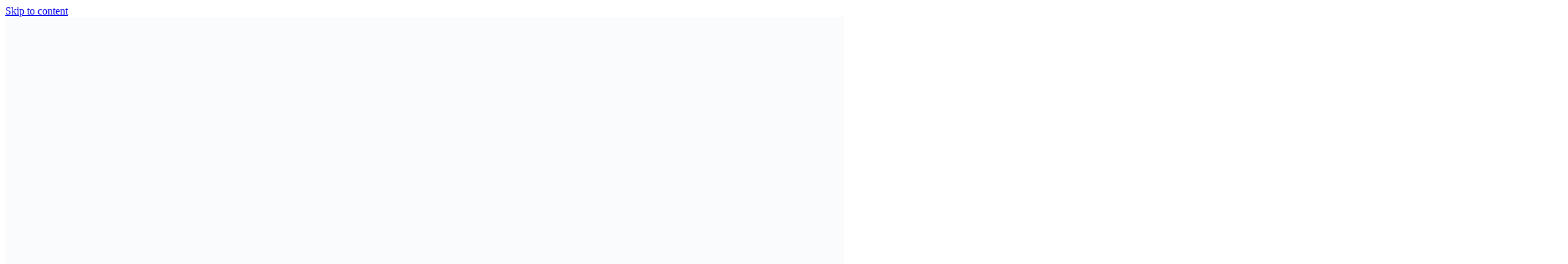

--- FILE ---
content_type: text/html; charset=UTF-8
request_url: https://happinessco.org/6-tips-to-help-you-create-evening-rituals/
body_size: 48113
content:
<!doctype html><html lang="en-AU" prefix="og: https://ogp.me/ns#"><head><meta charset="UTF-8"><meta name="viewport" content="width=device-width, initial-scale=1"><link rel="profile" href="https://gmpg.org/xfn/11"><title>Evening Rituals: 6 Tips to Help You Create One | Happiness Co</title><meta name="description" content="We hear a lot about the value and benefits in having creating and practicing our morning rituals, but what about at the end of the day? If we’re aiming to"/><meta name="robots" content="follow, index, max-snippet:-1, max-video-preview:-1, max-image-preview:large"/><link rel="canonical" href="https://happinessco.org/6-tips-to-help-you-create-evening-rituals/" /><meta property="og:locale" content="en_US" /><meta property="og:type" content="article" /><meta property="og:title" content="Evening Rituals: 6 Tips to Help You Create One | Happiness Co" /><meta property="og:description" content="We hear a lot about the value and benefits in having creating and practicing our morning rituals, but what about at the end of the day? If we’re aiming to" /><meta property="og:url" content="https://happinessco.org/6-tips-to-help-you-create-evening-rituals/" /><meta property="og:site_name" content="Happiness Co" /><meta property="article:section" content="Mental Health" /><meta property="og:updated_time" content="2025-04-15T09:39:51+08:00" /><meta property="og:image" content="https://happinessco.org/wp-content/uploads/2024/10/maddi-bazzocco-TOZqUHD8L38-unsplash-300x200-1.jpg" /><meta property="og:image:secure_url" content="https://happinessco.org/wp-content/uploads/2024/10/maddi-bazzocco-TOZqUHD8L38-unsplash-300x200-1.jpg" /><meta property="og:image:width" content="300" /><meta property="og:image:height" content="200" /><meta property="og:image:alt" content="Evening Rituals: 6 Tips to Help You Create One" /><meta property="og:image:type" content="image/jpeg" /><meta property="article:published_time" content="2024-10-18T10:12:24+08:00" /><meta property="article:modified_time" content="2025-04-15T09:39:51+08:00" /><meta name="twitter:card" content="summary_large_image" /><meta name="twitter:title" content="Evening Rituals: 6 Tips to Help You Create One | Happiness Co" /><meta name="twitter:description" content="We hear a lot about the value and benefits in having creating and practicing our morning rituals, but what about at the end of the day? If we’re aiming to" /><meta name="twitter:image" content="https://happinessco.org/wp-content/uploads/2024/10/maddi-bazzocco-TOZqUHD8L38-unsplash-300x200-1.jpg" /><meta name="twitter:label1" content="Written by" /><meta name="twitter:data1" content="Carla Thomas" /><meta name="twitter:label2" content="Time to read" /><meta name="twitter:data2" content="3 minutes" /> <script type="application/ld+json" class="rank-math-schema-pro">{"@context":"https://schema.org","@graph":[{"@type":"Organization","@id":"https://happinessco.org/#organization","name":"Happiness Co","url":"https://happinessco.org","logo":{"@type":"ImageObject","@id":"https://happinessco.org/#logo","url":"https://happinessco.org/wp-content/uploads/2024/08/Happiness-Co_Standard-Logo.png","contentUrl":"https://happinessco.org/wp-content/uploads/2024/08/Happiness-Co_Standard-Logo.png","caption":"Happiness Co","inLanguage":"en-AU","width":"2370","height":"1784"}},{"@type":"WebSite","@id":"https://happinessco.org/#website","url":"https://happinessco.org","name":"Happiness Co","publisher":{"@id":"https://happinessco.org/#organization"},"inLanguage":"en-AU"},{"@type":"ImageObject","@id":"https://happinessco.org/wp-content/uploads/2024/10/maddi-bazzocco-TOZqUHD8L38-unsplash-300x200-1.jpg","url":"https://happinessco.org/wp-content/uploads/2024/10/maddi-bazzocco-TOZqUHD8L38-unsplash-300x200-1.jpg","width":"300","height":"200","inLanguage":"en-AU"},{"@type":"WebPage","@id":"https://happinessco.org/6-tips-to-help-you-create-evening-rituals/#webpage","url":"https://happinessco.org/6-tips-to-help-you-create-evening-rituals/","name":"Evening Rituals: 6 Tips to Help You Create One | Happiness Co","datePublished":"2024-10-18T10:12:24+08:00","dateModified":"2025-04-15T09:39:51+08:00","isPartOf":{"@id":"https://happinessco.org/#website"},"primaryImageOfPage":{"@id":"https://happinessco.org/wp-content/uploads/2024/10/maddi-bazzocco-TOZqUHD8L38-unsplash-300x200-1.jpg"},"inLanguage":"en-AU"},{"@type":"Person","@id":"https://happinessco.org/6-tips-to-help-you-create-evening-rituals/#author","name":"Carla Thomas","image":{"@type":"ImageObject","@id":"https://happinessco.org/wp-content/litespeed/avatar/283215f20ff59b814e42a30a3fce1363.jpg?ver=1767931001","url":"https://happinessco.org/wp-content/litespeed/avatar/283215f20ff59b814e42a30a3fce1363.jpg?ver=1767931001","caption":"Carla Thomas","inLanguage":"en-AU"},"worksFor":{"@id":"https://happinessco.org/#organization"}},{"@type":"BlogPosting","headline":"Evening Rituals: 6 Tips to Help You Create One | Happiness Co","datePublished":"2024-10-18T10:12:24+08:00","dateModified":"2025-04-15T09:39:51+08:00","articleSection":"Mental Health, Tips, Wellness","author":{"@id":"https://happinessco.org/6-tips-to-help-you-create-evening-rituals/#author","name":"Carla Thomas"},"publisher":{"@id":"https://happinessco.org/#organization"},"description":"We hear a lot about the value and benefits in having creating and practicing our morning rituals, but what about at the end of the day? If we\u2019re aiming to","name":"Evening Rituals: 6 Tips to Help You Create One | Happiness Co","@id":"https://happinessco.org/6-tips-to-help-you-create-evening-rituals/#richSnippet","isPartOf":{"@id":"https://happinessco.org/6-tips-to-help-you-create-evening-rituals/#webpage"},"image":{"@id":"https://happinessco.org/wp-content/uploads/2024/10/maddi-bazzocco-TOZqUHD8L38-unsplash-300x200-1.jpg"},"inLanguage":"en-AU","mainEntityOfPage":{"@id":"https://happinessco.org/6-tips-to-help-you-create-evening-rituals/#webpage"}}]}</script> <link rel='dns-prefetch' href='//www.googletagmanager.com' /><link rel="alternate" type="application/rss+xml" title="Happiness Co &raquo; Feed" href="https://happinessco.org/feed/" /><link rel="alternate" type="application/rss+xml" title="Happiness Co &raquo; Comments Feed" href="https://happinessco.org/comments/feed/" /><link rel="alternate" type="application/rss+xml" title="Happiness Co &raquo; Evening Rituals: 6 Tips to Help You Create One Comments Feed" href="https://happinessco.org/6-tips-to-help-you-create-evening-rituals/feed/" /><link rel="alternate" title="oEmbed (JSON)" type="application/json+oembed" href="https://happinessco.org/wp-json/oembed/1.0/embed?url=https%3A%2F%2Fhappinessco.org%2F6-tips-to-help-you-create-evening-rituals%2F" /><link rel="alternate" title="oEmbed (XML)" type="text/xml+oembed" href="https://happinessco.org/wp-json/oembed/1.0/embed?url=https%3A%2F%2Fhappinessco.org%2F6-tips-to-help-you-create-evening-rituals%2F&#038;format=xml" /><style id='wp-img-auto-sizes-contain-inline-css'>img:is([sizes=auto i],[sizes^="auto," i]){contain-intrinsic-size:3000px 1500px}
/*# sourceURL=wp-img-auto-sizes-contain-inline-css */</style><link data-optimized="1" rel='stylesheet' id='hello-elementor-theme-style-css' href='https://happinessco.org/wp-content/litespeed/css/a96060b11b0be3499c52d30ee8cd18d1.css?ver=d18d1' media='all' /><link data-optimized="1" rel='stylesheet' id='jet-menu-hello-css' href='https://happinessco.org/wp-content/litespeed/css/a6684919c4c441d11f99d0f93fd38605.css?ver=38605' media='all' /><link data-optimized="1" rel='stylesheet' id='pafe-3-css' href='https://happinessco.org/wp-content/litespeed/css/ad5d346158030e51acf3c95fa4b94cea.css?ver=94cea' media='all' /><link data-optimized="1" rel='stylesheet' id='wp-block-library-css' href='https://happinessco.org/wp-content/litespeed/css/0bbc9d78ac086d0365f112da4779ce0b.css?ver=9ce0b' media='all' /><link data-optimized="1" rel='stylesheet' id='jet-engine-frontend-css' href='https://happinessco.org/wp-content/litespeed/css/c78dc1d6236fa79937a215f683ca594e.css?ver=a594e' media='all' /><style id='global-styles-inline-css'>:root{--wp--preset--aspect-ratio--square: 1;--wp--preset--aspect-ratio--4-3: 4/3;--wp--preset--aspect-ratio--3-4: 3/4;--wp--preset--aspect-ratio--3-2: 3/2;--wp--preset--aspect-ratio--2-3: 2/3;--wp--preset--aspect-ratio--16-9: 16/9;--wp--preset--aspect-ratio--9-16: 9/16;--wp--preset--color--black: #000000;--wp--preset--color--cyan-bluish-gray: #abb8c3;--wp--preset--color--white: #ffffff;--wp--preset--color--pale-pink: #f78da7;--wp--preset--color--vivid-red: #cf2e2e;--wp--preset--color--luminous-vivid-orange: #ff6900;--wp--preset--color--luminous-vivid-amber: #fcb900;--wp--preset--color--light-green-cyan: #7bdcb5;--wp--preset--color--vivid-green-cyan: #00d084;--wp--preset--color--pale-cyan-blue: #8ed1fc;--wp--preset--color--vivid-cyan-blue: #0693e3;--wp--preset--color--vivid-purple: #9b51e0;--wp--preset--gradient--vivid-cyan-blue-to-vivid-purple: linear-gradient(135deg,rgb(6,147,227) 0%,rgb(155,81,224) 100%);--wp--preset--gradient--light-green-cyan-to-vivid-green-cyan: linear-gradient(135deg,rgb(122,220,180) 0%,rgb(0,208,130) 100%);--wp--preset--gradient--luminous-vivid-amber-to-luminous-vivid-orange: linear-gradient(135deg,rgb(252,185,0) 0%,rgb(255,105,0) 100%);--wp--preset--gradient--luminous-vivid-orange-to-vivid-red: linear-gradient(135deg,rgb(255,105,0) 0%,rgb(207,46,46) 100%);--wp--preset--gradient--very-light-gray-to-cyan-bluish-gray: linear-gradient(135deg,rgb(238,238,238) 0%,rgb(169,184,195) 100%);--wp--preset--gradient--cool-to-warm-spectrum: linear-gradient(135deg,rgb(74,234,220) 0%,rgb(151,120,209) 20%,rgb(207,42,186) 40%,rgb(238,44,130) 60%,rgb(251,105,98) 80%,rgb(254,248,76) 100%);--wp--preset--gradient--blush-light-purple: linear-gradient(135deg,rgb(255,206,236) 0%,rgb(152,150,240) 100%);--wp--preset--gradient--blush-bordeaux: linear-gradient(135deg,rgb(254,205,165) 0%,rgb(254,45,45) 50%,rgb(107,0,62) 100%);--wp--preset--gradient--luminous-dusk: linear-gradient(135deg,rgb(255,203,112) 0%,rgb(199,81,192) 50%,rgb(65,88,208) 100%);--wp--preset--gradient--pale-ocean: linear-gradient(135deg,rgb(255,245,203) 0%,rgb(182,227,212) 50%,rgb(51,167,181) 100%);--wp--preset--gradient--electric-grass: linear-gradient(135deg,rgb(202,248,128) 0%,rgb(113,206,126) 100%);--wp--preset--gradient--midnight: linear-gradient(135deg,rgb(2,3,129) 0%,rgb(40,116,252) 100%);--wp--preset--font-size--small: 13px;--wp--preset--font-size--medium: 20px;--wp--preset--font-size--large: 36px;--wp--preset--font-size--x-large: 42px;--wp--preset--spacing--20: 0.44rem;--wp--preset--spacing--30: 0.67rem;--wp--preset--spacing--40: 1rem;--wp--preset--spacing--50: 1.5rem;--wp--preset--spacing--60: 2.25rem;--wp--preset--spacing--70: 3.38rem;--wp--preset--spacing--80: 5.06rem;--wp--preset--shadow--natural: 6px 6px 9px rgba(0, 0, 0, 0.2);--wp--preset--shadow--deep: 12px 12px 50px rgba(0, 0, 0, 0.4);--wp--preset--shadow--sharp: 6px 6px 0px rgba(0, 0, 0, 0.2);--wp--preset--shadow--outlined: 6px 6px 0px -3px rgb(255, 255, 255), 6px 6px rgb(0, 0, 0);--wp--preset--shadow--crisp: 6px 6px 0px rgb(0, 0, 0);}:root { --wp--style--global--content-size: 800px;--wp--style--global--wide-size: 1200px; }:where(body) { margin: 0; }.wp-site-blocks > .alignleft { float: left; margin-right: 2em; }.wp-site-blocks > .alignright { float: right; margin-left: 2em; }.wp-site-blocks > .aligncenter { justify-content: center; margin-left: auto; margin-right: auto; }:where(.wp-site-blocks) > * { margin-block-start: 24px; margin-block-end: 0; }:where(.wp-site-blocks) > :first-child { margin-block-start: 0; }:where(.wp-site-blocks) > :last-child { margin-block-end: 0; }:root { --wp--style--block-gap: 24px; }:root :where(.is-layout-flow) > :first-child{margin-block-start: 0;}:root :where(.is-layout-flow) > :last-child{margin-block-end: 0;}:root :where(.is-layout-flow) > *{margin-block-start: 24px;margin-block-end: 0;}:root :where(.is-layout-constrained) > :first-child{margin-block-start: 0;}:root :where(.is-layout-constrained) > :last-child{margin-block-end: 0;}:root :where(.is-layout-constrained) > *{margin-block-start: 24px;margin-block-end: 0;}:root :where(.is-layout-flex){gap: 24px;}:root :where(.is-layout-grid){gap: 24px;}.is-layout-flow > .alignleft{float: left;margin-inline-start: 0;margin-inline-end: 2em;}.is-layout-flow > .alignright{float: right;margin-inline-start: 2em;margin-inline-end: 0;}.is-layout-flow > .aligncenter{margin-left: auto !important;margin-right: auto !important;}.is-layout-constrained > .alignleft{float: left;margin-inline-start: 0;margin-inline-end: 2em;}.is-layout-constrained > .alignright{float: right;margin-inline-start: 2em;margin-inline-end: 0;}.is-layout-constrained > .aligncenter{margin-left: auto !important;margin-right: auto !important;}.is-layout-constrained > :where(:not(.alignleft):not(.alignright):not(.alignfull)){max-width: var(--wp--style--global--content-size);margin-left: auto !important;margin-right: auto !important;}.is-layout-constrained > .alignwide{max-width: var(--wp--style--global--wide-size);}body .is-layout-flex{display: flex;}.is-layout-flex{flex-wrap: wrap;align-items: center;}.is-layout-flex > :is(*, div){margin: 0;}body .is-layout-grid{display: grid;}.is-layout-grid > :is(*, div){margin: 0;}body{padding-top: 0px;padding-right: 0px;padding-bottom: 0px;padding-left: 0px;}a:where(:not(.wp-element-button)){text-decoration: underline;}:root :where(.wp-element-button, .wp-block-button__link){background-color: #32373c;border-width: 0;color: #fff;font-family: inherit;font-size: inherit;font-style: inherit;font-weight: inherit;letter-spacing: inherit;line-height: inherit;padding-top: calc(0.667em + 2px);padding-right: calc(1.333em + 2px);padding-bottom: calc(0.667em + 2px);padding-left: calc(1.333em + 2px);text-decoration: none;text-transform: inherit;}.has-black-color{color: var(--wp--preset--color--black) !important;}.has-cyan-bluish-gray-color{color: var(--wp--preset--color--cyan-bluish-gray) !important;}.has-white-color{color: var(--wp--preset--color--white) !important;}.has-pale-pink-color{color: var(--wp--preset--color--pale-pink) !important;}.has-vivid-red-color{color: var(--wp--preset--color--vivid-red) !important;}.has-luminous-vivid-orange-color{color: var(--wp--preset--color--luminous-vivid-orange) !important;}.has-luminous-vivid-amber-color{color: var(--wp--preset--color--luminous-vivid-amber) !important;}.has-light-green-cyan-color{color: var(--wp--preset--color--light-green-cyan) !important;}.has-vivid-green-cyan-color{color: var(--wp--preset--color--vivid-green-cyan) !important;}.has-pale-cyan-blue-color{color: var(--wp--preset--color--pale-cyan-blue) !important;}.has-vivid-cyan-blue-color{color: var(--wp--preset--color--vivid-cyan-blue) !important;}.has-vivid-purple-color{color: var(--wp--preset--color--vivid-purple) !important;}.has-black-background-color{background-color: var(--wp--preset--color--black) !important;}.has-cyan-bluish-gray-background-color{background-color: var(--wp--preset--color--cyan-bluish-gray) !important;}.has-white-background-color{background-color: var(--wp--preset--color--white) !important;}.has-pale-pink-background-color{background-color: var(--wp--preset--color--pale-pink) !important;}.has-vivid-red-background-color{background-color: var(--wp--preset--color--vivid-red) !important;}.has-luminous-vivid-orange-background-color{background-color: var(--wp--preset--color--luminous-vivid-orange) !important;}.has-luminous-vivid-amber-background-color{background-color: var(--wp--preset--color--luminous-vivid-amber) !important;}.has-light-green-cyan-background-color{background-color: var(--wp--preset--color--light-green-cyan) !important;}.has-vivid-green-cyan-background-color{background-color: var(--wp--preset--color--vivid-green-cyan) !important;}.has-pale-cyan-blue-background-color{background-color: var(--wp--preset--color--pale-cyan-blue) !important;}.has-vivid-cyan-blue-background-color{background-color: var(--wp--preset--color--vivid-cyan-blue) !important;}.has-vivid-purple-background-color{background-color: var(--wp--preset--color--vivid-purple) !important;}.has-black-border-color{border-color: var(--wp--preset--color--black) !important;}.has-cyan-bluish-gray-border-color{border-color: var(--wp--preset--color--cyan-bluish-gray) !important;}.has-white-border-color{border-color: var(--wp--preset--color--white) !important;}.has-pale-pink-border-color{border-color: var(--wp--preset--color--pale-pink) !important;}.has-vivid-red-border-color{border-color: var(--wp--preset--color--vivid-red) !important;}.has-luminous-vivid-orange-border-color{border-color: var(--wp--preset--color--luminous-vivid-orange) !important;}.has-luminous-vivid-amber-border-color{border-color: var(--wp--preset--color--luminous-vivid-amber) !important;}.has-light-green-cyan-border-color{border-color: var(--wp--preset--color--light-green-cyan) !important;}.has-vivid-green-cyan-border-color{border-color: var(--wp--preset--color--vivid-green-cyan) !important;}.has-pale-cyan-blue-border-color{border-color: var(--wp--preset--color--pale-cyan-blue) !important;}.has-vivid-cyan-blue-border-color{border-color: var(--wp--preset--color--vivid-cyan-blue) !important;}.has-vivid-purple-border-color{border-color: var(--wp--preset--color--vivid-purple) !important;}.has-vivid-cyan-blue-to-vivid-purple-gradient-background{background: var(--wp--preset--gradient--vivid-cyan-blue-to-vivid-purple) !important;}.has-light-green-cyan-to-vivid-green-cyan-gradient-background{background: var(--wp--preset--gradient--light-green-cyan-to-vivid-green-cyan) !important;}.has-luminous-vivid-amber-to-luminous-vivid-orange-gradient-background{background: var(--wp--preset--gradient--luminous-vivid-amber-to-luminous-vivid-orange) !important;}.has-luminous-vivid-orange-to-vivid-red-gradient-background{background: var(--wp--preset--gradient--luminous-vivid-orange-to-vivid-red) !important;}.has-very-light-gray-to-cyan-bluish-gray-gradient-background{background: var(--wp--preset--gradient--very-light-gray-to-cyan-bluish-gray) !important;}.has-cool-to-warm-spectrum-gradient-background{background: var(--wp--preset--gradient--cool-to-warm-spectrum) !important;}.has-blush-light-purple-gradient-background{background: var(--wp--preset--gradient--blush-light-purple) !important;}.has-blush-bordeaux-gradient-background{background: var(--wp--preset--gradient--blush-bordeaux) !important;}.has-luminous-dusk-gradient-background{background: var(--wp--preset--gradient--luminous-dusk) !important;}.has-pale-ocean-gradient-background{background: var(--wp--preset--gradient--pale-ocean) !important;}.has-electric-grass-gradient-background{background: var(--wp--preset--gradient--electric-grass) !important;}.has-midnight-gradient-background{background: var(--wp--preset--gradient--midnight) !important;}.has-small-font-size{font-size: var(--wp--preset--font-size--small) !important;}.has-medium-font-size{font-size: var(--wp--preset--font-size--medium) !important;}.has-large-font-size{font-size: var(--wp--preset--font-size--large) !important;}.has-x-large-font-size{font-size: var(--wp--preset--font-size--x-large) !important;}
:root :where(.wp-block-pullquote){font-size: 1.5em;line-height: 1.6;}
/*# sourceURL=global-styles-inline-css */</style><link data-optimized="1" rel='stylesheet' id='hello-elementor-css' href='https://happinessco.org/wp-content/litespeed/css/ef4dfe3284e8501738e904878d126c09.css?ver=26c09' media='all' /><link data-optimized="1" rel='stylesheet' id='hello-elementor-header-footer-css' href='https://happinessco.org/wp-content/litespeed/css/048160e1788b6ef145f7ec0b82febe9c.css?ver=ebe9c' media='all' /><link data-optimized="1" rel='stylesheet' id='elementor-frontend-css' href='https://happinessco.org/wp-content/litespeed/css/401d22eae363d44420db780d78f4a527.css?ver=4a527' media='all' /><style id='elementor-frontend-inline-css'>.elementor-5057 .elementor-element.elementor-element-622635a:not(.elementor-motion-effects-element-type-background), .elementor-5057 .elementor-element.elementor-element-622635a > .elementor-motion-effects-container > .elementor-motion-effects-layer{background-image:url("https://happinessco.org/wp-content/uploads/2024/10/maddi-bazzocco-TOZqUHD8L38-unsplash-300x200-1.jpg.webp");}
/*# sourceURL=elementor-frontend-inline-css */</style><link data-optimized="1" rel='stylesheet' id='elementor-post-7-css' href='https://happinessco.org/wp-content/litespeed/css/fc3041231fdfda1d491f09973e2cb92f.css?ver=cb92f' media='all' /><link data-optimized="1" rel='stylesheet' id='jet-menu-public-styles-css' href='https://happinessco.org/wp-content/litespeed/css/8eb0d4b1b68867fafcaa10ee571e4bfd.css?ver=e4bfd' media='all' /><link data-optimized="1" rel='stylesheet' id='pafe-10029-css' href='https://happinessco.org/wp-content/litespeed/css/2c12c38fe14fede189ef3aae7cbdb00e.css?ver=db00e' media='all' /><link data-optimized="1" rel='stylesheet' id='widget-image-css' href='https://happinessco.org/wp-content/litespeed/css/a21cc9ba373a64c13ca94ab8e2292633.css?ver=92633' media='all' /><link data-optimized="1" rel='stylesheet' id='pa-glass-css' href='https://happinessco.org/wp-content/litespeed/css/92d6799d0c429f6c78b2b3ca64b01d1f.css?ver=01d1f' media='all' /><link data-optimized="1" rel='stylesheet' id='dashicons-css' href='https://happinessco.org/wp-content/litespeed/css/69af33a1ea3bf5a761e28c34e430a3cc.css?ver=0a3cc' media='all' /><link data-optimized="1" rel='stylesheet' id='font-awesome-5-all-css' href='https://happinessco.org/wp-content/litespeed/css/c742c013381841f41e6ac87d1e5fe4b5.css?ver=fe4b5' media='all' /><link data-optimized="1" rel='stylesheet' id='e-sticky-css' href='https://happinessco.org/wp-content/litespeed/css/09dbb3d0bd7b294fc6eb2b711fcd77f0.css?ver=d77f0' media='all' /><link data-optimized="1" rel='stylesheet' id='pafe-130-css' href='https://happinessco.org/wp-content/litespeed/css/5eb75be497f88d54a6614d3ff5952620.css?ver=52620' media='all' /><link data-optimized="1" rel='stylesheet' id='e-animation-fadeIn-css' href='https://happinessco.org/wp-content/litespeed/css/4f0984f9b0629bb06d238b2a83d041e8.css?ver=041e8' media='all' /><link data-optimized="1" rel='stylesheet' id='pa-btn-css' href='https://happinessco.org/wp-content/litespeed/css/885e3a75f8bfb15299cd6fcc483ec633.css?ver=ec633' media='all' /><link data-optimized="1" rel='stylesheet' id='widget-heading-css' href='https://happinessco.org/wp-content/litespeed/css/e93726e2e78a104d0120132aa1f03cf0.css?ver=03cf0' media='all' /><link data-optimized="1" rel='stylesheet' id='widget-post-info-css' href='https://happinessco.org/wp-content/litespeed/css/964d4f447e858e4fdbbfee2f9fa53b6a.css?ver=53b6a' media='all' /><link data-optimized="1" rel='stylesheet' id='widget-icon-list-css' href='https://happinessco.org/wp-content/litespeed/css/b9c4eb2a3543532267e10f2c282ce7db.css?ver=ce7db' media='all' /><link data-optimized="1" rel='stylesheet' id='widget-loop-common-css' href='https://happinessco.org/wp-content/litespeed/css/f3c559cc13d1c323fe8be0920b2a36cb.css?ver=a36cb' media='all' /><link data-optimized="1" rel='stylesheet' id='widget-loop-grid-css' href='https://happinessco.org/wp-content/litespeed/css/e93fd3e51db9d28b7fe00ba421dbcd50.css?ver=bcd50' media='all' /><link data-optimized="1" rel='stylesheet' id='jet-tabs-frontend-css' href='https://happinessco.org/wp-content/litespeed/css/e428bb19f2685c629a6b4d45c8ab9655.css?ver=b9655' media='all' /><link data-optimized="1" rel='stylesheet' id='swiper-css' href='https://happinessco.org/wp-content/litespeed/css/3aaab541d087c539c1191c498d7a2599.css?ver=a2599' media='all' /><link data-optimized="1" rel='stylesheet' id='elementor-post-10029-css' href='https://happinessco.org/wp-content/litespeed/css/bdc0a11e8bd005190fb1cd51c1c8f882.css?ver=8f882' media='all' /><link data-optimized="1" rel='stylesheet' id='elementor-post-130-css' href='https://happinessco.org/wp-content/litespeed/css/49f152929e713983cdb87954ea7741d1.css?ver=741d1' media='all' /><link data-optimized="1" rel='stylesheet' id='elementor-post-5057-css' href='https://happinessco.org/wp-content/litespeed/css/fafea9503d77ab4d5ddb58dc24b2bcfe.css?ver=2bcfe' media='all' /><link data-optimized="1" rel='stylesheet' id='hello-elementor-child-style-css' href='https://happinessco.org/wp-content/litespeed/css/5bdd9bf74d4e5b9b99f44ff70bdf2b84.css?ver=f2b84' media='all' /><link data-optimized="1" rel='stylesheet' id='elementor-gf-local-roboto-css' href='https://happinessco.org/wp-content/litespeed/css/c6c8a55eacc67645c1e76d29a456f595.css?ver=6f595' media='all' /><link data-optimized="1" rel='stylesheet' id='elementor-gf-local-poppins-css' href='https://happinessco.org/wp-content/litespeed/css/e889ed8bbd28efe17bf90ae3d556b149.css?ver=6b149' media='all' /> <script src="https://happinessco.org/wp-includes/js/jquery/jquery.min.js" id="jquery-core-js"></script> <script data-optimized="1" src="https://happinessco.org/wp-content/litespeed/js/9e5daa53c4248df1f0382a0ecc7c75fe.js?ver=c75fe" id="jquery-migrate-js" defer data-deferred="1"></script> <link rel="https://api.w.org/" href="https://happinessco.org/wp-json/" /><link rel="alternate" title="JSON" type="application/json" href="https://happinessco.org/wp-json/wp/v2/posts/7178" /><link rel="EditURI" type="application/rsd+xml" title="RSD" href="https://happinessco.org/xmlrpc.php?rsd" /><meta name="generator" content="WordPress 6.9" /><link rel='shortlink' href='https://happinessco.org/?p=7178' /><meta name="generator" content="Site Kit by Google 1.167.0" /><style id="wplmi-inline-css" type="text/css">span.wplmi-user-avatar { width: 16px;display: inline-block !important;flex-shrink: 0; } img.wplmi-elementor-avatar { border-radius: 100%;margin-right: 3px; }</style> <script>( function( w, d, s, l, i ) {
				w[l] = w[l] || [];
				w[l].push( {'gtm.start': new Date().getTime(), event: 'gtm.js'} );
				var f = d.getElementsByTagName( s )[0],
					j = d.createElement( s ), dl = l != 'dataLayer' ? '&l=' + l : '';
				j.async = true;
				j.src = 'https://www.googletagmanager.com/gtm.js?id=' + i + dl;
				f.parentNode.insertBefore( j, f );
			} )( window, document, 'script', 'dataLayer', 'GTM-PK3Q5V5F' );</script> <link rel="icon" href="https://happinessco.org/wp-content/uploads/2024/10/cropped-happiness-co-favicon-1-32x32.png" sizes="32x32" /><link rel="icon" href="https://happinessco.org/wp-content/uploads/2024/10/cropped-happiness-co-favicon-1-192x192.png" sizes="192x192" /><link rel="apple-touch-icon" href="https://happinessco.org/wp-content/uploads/2024/10/cropped-happiness-co-favicon-1-180x180.png" /><meta name="msapplication-TileImage" content="https://happinessco.org/wp-content/uploads/2024/10/cropped-happiness-co-favicon-1-270x270.png" /></head><body class="wp-singular post-template-default single single-post postid-7178 single-format-standard wp-custom-logo wp-embed-responsive wp-theme-hello-elementor wp-child-theme-hello-theme-child-master hello-elementor-default jet-mega-menu-location jet-engine-optimized-dom elementor-default elementor-kit-7 elementor-page-5057">
<noscript>
<iframe src="https://www.googletagmanager.com/ns.html?id=GTM-PK3Q5V5F" height="0" width="0" style="display:none;visibility:hidden"></iframe>
</noscript>
<a class="skip-link screen-reader-text" href="#content">Skip to content</a><header data-elementor-type="header" data-elementor-id="10029" class="elementor elementor-10029 elementor-location-header" data-elementor-post-type="elementor_library"><div class="elementor-element elementor-element-3201a6a e-con-full e-flex e-con e-parent" data-id="3201a6a" data-element_type="container" data-settings="{&quot;sticky&quot;:&quot;top&quot;,&quot;sticky_effects_offset&quot;:50,&quot;sticky_effects_offset_mobile&quot;:50,&quot;background_background&quot;:&quot;classic&quot;,&quot;sticky_on&quot;:[&quot;widescreen&quot;,&quot;desktop&quot;,&quot;laptop&quot;,&quot;tablet_extra&quot;,&quot;tablet&quot;,&quot;mobile_extra&quot;,&quot;mobile&quot;],&quot;sticky_offset&quot;:0,&quot;sticky_anchor_link_offset&quot;:0}"><div class="elementor-element elementor-element-d65c21d e-con-full e-flex e-con e-child" data-id="d65c21d" data-element_type="container" data-settings="{&quot;background_background&quot;:&quot;classic&quot;}"><div class="elementor-element elementor-element-0eed5fd e-con-full e-flex e-con e-child" data-id="0eed5fd" data-element_type="container"><div class="elementor-element elementor-element-5e05830 elementor-widget elementor-widget-theme-site-logo elementor-widget-image" data-id="5e05830" data-element_type="widget" data-widget_type="theme-site-logo.default"><div class="elementor-widget-container">
<a href="https://happinessco.org">
<img data-lazyloaded="1" src="[data-uri]" width="2370" height="1784" data-src="https://happinessco.org/wp-content/uploads/2024/08/Happiness-Co_Standard-Logo.png" class="attachment-full size-full wp-image-151" alt="Happiness Co Logo" data-srcset="https://happinessco.org/wp-content/uploads/2024/08/Happiness-Co_Standard-Logo.png 2370w, https://happinessco.org/wp-content/uploads/2024/08/Happiness-Co_Standard-Logo-300x226.png.webp 300w, https://happinessco.org/wp-content/uploads/2024/08/Happiness-Co_Standard-Logo-1024x771.png.webp 1024w, https://happinessco.org/wp-content/uploads/2024/08/Happiness-Co_Standard-Logo-768x578.png.webp 768w, https://happinessco.org/wp-content/uploads/2024/08/Happiness-Co_Standard-Logo-1536x1156.png.webp 1536w, https://happinessco.org/wp-content/uploads/2024/08/Happiness-Co_Standard-Logo-2048x1542.png.webp 2048w" data-sizes="(max-width: 2370px) 100vw, 2370px" />				</a></div></div></div><div class="elementor-element elementor-element-b57bd1c e-con-full e-flex e-con e-child" data-id="b57bd1c" data-element_type="container"><div class="elementor-element elementor-element-cf967c4 oo-header-menu elementor-hidden-tablet_extra elementor-hidden-tablet elementor-hidden-mobile_extra elementor-hidden-mobile premium-nav-hor premium-nav-none premium-ham-dropdown elementor-widget elementor-widget-premium-nav-menu" data-id="cf967c4" data-element_type="widget" data-settings="{&quot;submenu_icon&quot;:{&quot;value&quot;:&quot;fas fa-caret-down&quot;,&quot;library&quot;:&quot;fa-solid&quot;},&quot;submenu_item_icon&quot;:{&quot;value&quot;:&quot;&quot;,&quot;library&quot;:&quot;&quot;}}" data-widget_type="premium-nav-menu.default"><div class="elementor-widget-container"><div data-settings="{&quot;breakpoint&quot;:1200,&quot;mobileLayout&quot;:&quot;dropdown&quot;,&quot;mainLayout&quot;:&quot;hor&quot;,&quot;stretchDropdown&quot;:false,&quot;hoverEffect&quot;:&quot;&quot;,&quot;submenuEvent&quot;:&quot;hover&quot;,&quot;submenuTrigger&quot;:&quot;item&quot;,&quot;closeAfterClick&quot;:false,&quot;renderMobileMenu&quot;:true}" class="premium-nav-widget-container premium-nav-pointer-none" style="visibility:hidden; opacity:0;"><div class="premium-ver-inner-container"><div class="premium-hamburger-toggle premium-mobile-menu-icon" role="button" aria-label="Toggle Menu">
<span class="premium-toggle-text">
<i aria-hidden="true" class="fas fa-bars"></i>Menu						</span>
<span class="premium-toggle-close">
<i aria-hidden="true" class="fas fa-times"></i>Close						</span></div><div class="premium-nav-menu-container premium-nav-default"><ul id="menu-primary" class="premium-nav-menu premium-main-nav-menu"><li id="premium-nav-menu-item-50" class="menu-item menu-item-type-custom menu-item-object-custom premium-nav-menu-item premium-mega-nav-item menu-item-has-children premium-mega-item-static premium-item-anchor" data-full-width="true"><a href="#" class="premium-menu-link premium-menu-link-parent premium-lq__none">Who We Are<i class="fas fa-caret-down premium-dropdown-icon"></i></a><div id="premium-mega-content-50" class="premium-mega-content-container" style="width:1170px"><style>.elementor-76 .elementor-element.elementor-element-cb3e549{--display:flex;--overflow:hidden;--padding-top:21px;--padding-bottom:0px;--padding-left:10px;--padding-right:10px;}.elementor-76 .elementor-element.elementor-element-e451f0b{--display:flex;--flex-direction:row;--container-widget-width:initial;--container-widget-height:100%;--container-widget-flex-grow:1;--container-widget-align-self:stretch;--flex-wrap-mobile:wrap;--justify-content:space-between;--border-radius:0px 0px 8px 8px;--padding-top:50px;--padding-bottom:40px;--padding-left:50px;--padding-right:50px;}.elementor-76 .elementor-element.elementor-element-e451f0b:not(.elementor-motion-effects-element-type-background), .elementor-76 .elementor-element.elementor-element-e451f0b > .elementor-motion-effects-container > .elementor-motion-effects-layer{background-color:var( --e-global-color-primary );}.elementor-76 .elementor-element.elementor-element-e69b805{width:100%;max-width:100%;--e-nav-menu-horizontal-menu-item-margin:calc( 0px / 2 );}.elementor-76 .elementor-element.elementor-element-e69b805 .elementor-nav-menu .elementor-item{font-family:var( --e-global-typography-2b6308a-font-family ), Sans-serif;font-size:var( --e-global-typography-2b6308a-font-size );font-weight:var( --e-global-typography-2b6308a-font-weight );line-height:var( --e-global-typography-2b6308a-line-height );letter-spacing:var( --e-global-typography-2b6308a-letter-spacing );}.elementor-76 .elementor-element.elementor-element-e69b805 .elementor-nav-menu--main .elementor-item{color:var( --e-global-color-e2435a9 );fill:var( --e-global-color-e2435a9 );padding-left:0px;padding-right:0px;padding-top:0px;padding-bottom:0px;}.elementor-76 .elementor-element.elementor-element-e69b805 .elementor-nav-menu--main .elementor-item:hover,
					.elementor-76 .elementor-element.elementor-element-e69b805 .elementor-nav-menu--main .elementor-item.elementor-item-active,
					.elementor-76 .elementor-element.elementor-element-e69b805 .elementor-nav-menu--main .elementor-item.highlighted,
					.elementor-76 .elementor-element.elementor-element-e69b805 .elementor-nav-menu--main .elementor-item:focus{color:var( --e-global-color-secondary );fill:var( --e-global-color-secondary );}.elementor-76 .elementor-element.elementor-element-e69b805 .elementor-nav-menu--main .elementor-item.elementor-item-active{color:var( --e-global-color-secondary );}.elementor-76 .elementor-element.elementor-element-e69b805 .elementor-nav-menu--main:not(.elementor-nav-menu--layout-horizontal) .elementor-nav-menu > li:not(:last-child){margin-bottom:0px;}@media(max-width:1366px){.elementor-76 .elementor-element.elementor-element-e69b805 .elementor-nav-menu .elementor-item{font-size:var( --e-global-typography-2b6308a-font-size );line-height:var( --e-global-typography-2b6308a-line-height );letter-spacing:var( --e-global-typography-2b6308a-letter-spacing );}}@media(max-width:1024px){.elementor-76 .elementor-element.elementor-element-e69b805 .elementor-nav-menu .elementor-item{font-size:var( --e-global-typography-2b6308a-font-size );line-height:var( --e-global-typography-2b6308a-line-height );letter-spacing:var( --e-global-typography-2b6308a-letter-spacing );}}@media(max-width:767px){.elementor-76 .elementor-element.elementor-element-e69b805 .elementor-nav-menu .elementor-item{font-size:var( --e-global-typography-2b6308a-font-size );line-height:var( --e-global-typography-2b6308a-line-height );letter-spacing:var( --e-global-typography-2b6308a-letter-spacing );}}@media(min-width:768px){.elementor-76 .elementor-element.elementor-element-e451f0b{--content-width:990px;}}@media(min-width:2400px){.elementor-76 .elementor-element.elementor-element-e69b805 .elementor-nav-menu .elementor-item{font-size:var( --e-global-typography-2b6308a-font-size );line-height:var( --e-global-typography-2b6308a-line-height );letter-spacing:var( --e-global-typography-2b6308a-letter-spacing );}}</style><div data-elementor-type="page" data-elementor-id="76" class="elementor elementor-76" data-elementor-post-type="elementor_library"><div class="elementor-element elementor-element-cb3e549 e-con-full oo-menu-dropdown e-flex e-con e-parent" data-id="cb3e549" data-element_type="container"><div class="elementor-element elementor-element-e451f0b e-flex e-con-boxed e-con e-child" data-id="e451f0b" data-element_type="container" data-settings="{&quot;background_background&quot;:&quot;classic&quot;}"><div class="e-con-inner"><div class="elementor-element elementor-element-e69b805 elementor-nav-menu--dropdown-none elementor-widget__width-inherit oo-about-menu elementor-widget elementor-widget-nav-menu" data-id="e69b805" data-element_type="widget" data-settings="{&quot;layout&quot;:&quot;horizontal&quot;,&quot;submenu_icon&quot;:{&quot;value&quot;:&quot;&lt;svg aria-hidden=\&quot;true\&quot; class=\&quot;e-font-icon-svg e-fas-caret-down\&quot; viewBox=\&quot;0 0 320 512\&quot; xmlns=\&quot;http:\/\/www.w3.org\/2000\/svg\&quot;&gt;&lt;path d=\&quot;M31.3 192h257.3c17.8 0 26.7 21.5 14.1 34.1L174.1 354.8c-7.8 7.8-20.5 7.8-28.3 0L17.2 226.1C4.6 213.5 13.5 192 31.3 192z\&quot;&gt;&lt;\/path&gt;&lt;\/svg&gt;&quot;,&quot;library&quot;:&quot;fa-solid&quot;}}" data-widget_type="nav-menu.default"><div class="elementor-widget-container"><nav aria-label="Menu" class="elementor-nav-menu--main elementor-nav-menu__container elementor-nav-menu--layout-horizontal e--pointer-none"><ul id="menu-1-e69b805" class="elementor-nav-menu"><li class="menu-item menu-item-type-post_type menu-item-object-page menu-item-4538"><a href="https://happinessco.org/our-story/" class="elementor-item">Our Story</a></li><li class="menu-item menu-item-type-post_type menu-item-object-page menu-item-4535"><a href="https://happinessco.org/our-people/" class="elementor-item">Our People</a></li><li class="menu-item menu-item-type-post_type menu-item-object-page menu-item-4533"><a href="https://happinessco.org/our-community/" class="elementor-item">Our Community</a></li><li class="menu-item menu-item-type-post_type menu-item-object-page menu-item-4534"><a href="https://happinessco.org/our-impact/" class="elementor-item">Our Impact</a></li></ul></nav><nav class="elementor-nav-menu--dropdown elementor-nav-menu__container" aria-hidden="true"><ul id="menu-2-e69b805" class="elementor-nav-menu"><li class="menu-item menu-item-type-post_type menu-item-object-page menu-item-4538"><a href="https://happinessco.org/our-story/" class="elementor-item" tabindex="-1">Our Story</a></li><li class="menu-item menu-item-type-post_type menu-item-object-page menu-item-4535"><a href="https://happinessco.org/our-people/" class="elementor-item" tabindex="-1">Our People</a></li><li class="menu-item menu-item-type-post_type menu-item-object-page menu-item-4533"><a href="https://happinessco.org/our-community/" class="elementor-item" tabindex="-1">Our Community</a></li><li class="menu-item menu-item-type-post_type menu-item-object-page menu-item-4534"><a href="https://happinessco.org/our-impact/" class="elementor-item" tabindex="-1">Our Impact</a></li></ul></nav></div></div></div></div></div></div></div></li><li id="premium-nav-menu-item-49" class="menu-item menu-item-type-custom menu-item-object-custom premium-nav-menu-item premium-mega-nav-item menu-item-has-children premium-mega-item-static premium-item-anchor" data-full-width="true"><a href="#" class="premium-menu-link premium-menu-link-parent premium-lq__none">Our Offerings<i class="fas fa-caret-down premium-dropdown-icon"></i></a><div id="premium-mega-content-49" class="premium-mega-content-container" style="width:1170px"><style>.elementor-67 .elementor-element.elementor-element-cac7930{--display:flex;--overflow:hidden;--padding-top:21px;--padding-bottom:0px;--padding-left:10px;--padding-right:10px;}.elementor-67 .elementor-element.elementor-element-cf0fbb4{--display:flex;--flex-direction:row;--container-widget-width:initial;--container-widget-height:100%;--container-widget-flex-grow:1;--container-widget-align-self:stretch;--flex-wrap-mobile:wrap;--justify-content:space-between;--border-radius:0px 0px 8px 8px;--padding-top:50px;--padding-bottom:40px;--padding-left:50px;--padding-right:50px;}.elementor-67 .elementor-element.elementor-element-cf0fbb4:not(.elementor-motion-effects-element-type-background), .elementor-67 .elementor-element.elementor-element-cf0fbb4 > .elementor-motion-effects-container > .elementor-motion-effects-layer{background-color:var( --e-global-color-primary );}.elementor-67 .elementor-element.elementor-element-591233e{--display:flex;--gap:8px 8px;--row-gap:8px;--column-gap:8px;}.elementor-67 .elementor-element.elementor-element-797acc2 .elementor-heading-title{font-family:var( --e-global-typography-2b6308a-font-family ), Sans-serif;font-size:var( --e-global-typography-2b6308a-font-size );font-weight:var( --e-global-typography-2b6308a-font-weight );line-height:var( --e-global-typography-2b6308a-line-height );letter-spacing:var( --e-global-typography-2b6308a-letter-spacing );color:var( --e-global-color-e2435a9 );}.elementor-67 .elementor-element.elementor-element-f6d2f7a .elementor-nav-menu .elementor-item{font-family:var( --e-global-typography-cc0bb41-font-family ), Sans-serif;font-size:var( --e-global-typography-cc0bb41-font-size );font-weight:var( --e-global-typography-cc0bb41-font-weight );line-height:var( --e-global-typography-cc0bb41-line-height );letter-spacing:var( --e-global-typography-cc0bb41-letter-spacing );}.elementor-67 .elementor-element.elementor-element-f6d2f7a .elementor-nav-menu--main .elementor-item{color:var( --e-global-color-e2435a9 );fill:var( --e-global-color-e2435a9 );padding-left:0px;padding-right:0px;padding-top:8px;padding-bottom:8px;}.elementor-67 .elementor-element.elementor-element-f6d2f7a .elementor-nav-menu--main .elementor-item:hover,
					.elementor-67 .elementor-element.elementor-element-f6d2f7a .elementor-nav-menu--main .elementor-item.elementor-item-active,
					.elementor-67 .elementor-element.elementor-element-f6d2f7a .elementor-nav-menu--main .elementor-item.highlighted,
					.elementor-67 .elementor-element.elementor-element-f6d2f7a .elementor-nav-menu--main .elementor-item:focus{color:var( --e-global-color-secondary );fill:var( --e-global-color-secondary );}.elementor-67 .elementor-element.elementor-element-f6d2f7a .elementor-nav-menu--main .elementor-item.elementor-item-active{color:var( --e-global-color-secondary );}.elementor-67 .elementor-element.elementor-element-f6d2f7a{--e-nav-menu-horizontal-menu-item-margin:calc( 0px / 2 );}.elementor-67 .elementor-element.elementor-element-f6d2f7a .elementor-nav-menu--main:not(.elementor-nav-menu--layout-horizontal) .elementor-nav-menu > li:not(:last-child){margin-bottom:0px;}.elementor-67 .elementor-element.elementor-element-4a04334{--display:flex;--gap:8px 8px;--row-gap:8px;--column-gap:8px;}.elementor-67 .elementor-element.elementor-element-9bf86de .elementor-heading-title{font-family:var( --e-global-typography-2b6308a-font-family ), Sans-serif;font-size:var( --e-global-typography-2b6308a-font-size );font-weight:var( --e-global-typography-2b6308a-font-weight );line-height:var( --e-global-typography-2b6308a-line-height );letter-spacing:var( --e-global-typography-2b6308a-letter-spacing );color:var( --e-global-color-e2435a9 );}.elementor-67 .elementor-element.elementor-element-003ee5a .elementor-nav-menu .elementor-item{font-family:var( --e-global-typography-cc0bb41-font-family ), Sans-serif;font-size:var( --e-global-typography-cc0bb41-font-size );font-weight:var( --e-global-typography-cc0bb41-font-weight );line-height:var( --e-global-typography-cc0bb41-line-height );letter-spacing:var( --e-global-typography-cc0bb41-letter-spacing );}.elementor-67 .elementor-element.elementor-element-003ee5a .elementor-nav-menu--main .elementor-item{color:var( --e-global-color-e2435a9 );fill:var( --e-global-color-e2435a9 );padding-left:0px;padding-right:0px;padding-top:8px;padding-bottom:8px;}.elementor-67 .elementor-element.elementor-element-003ee5a .elementor-nav-menu--main .elementor-item:hover,
					.elementor-67 .elementor-element.elementor-element-003ee5a .elementor-nav-menu--main .elementor-item.elementor-item-active,
					.elementor-67 .elementor-element.elementor-element-003ee5a .elementor-nav-menu--main .elementor-item.highlighted,
					.elementor-67 .elementor-element.elementor-element-003ee5a .elementor-nav-menu--main .elementor-item:focus{color:var( --e-global-color-secondary );fill:var( --e-global-color-secondary );}.elementor-67 .elementor-element.elementor-element-003ee5a .elementor-nav-menu--main .elementor-item.elementor-item-active{color:var( --e-global-color-secondary );}.elementor-67 .elementor-element.elementor-element-003ee5a{--e-nav-menu-horizontal-menu-item-margin:calc( 0px / 2 );}.elementor-67 .elementor-element.elementor-element-003ee5a .elementor-nav-menu--main:not(.elementor-nav-menu--layout-horizontal) .elementor-nav-menu > li:not(:last-child){margin-bottom:0px;}.elementor-67 .elementor-element.elementor-element-8e4ed47{--display:flex;--gap:8px 8px;--row-gap:8px;--column-gap:8px;}.elementor-67 .elementor-element.elementor-element-46b3c8e .elementor-heading-title{font-family:var( --e-global-typography-2b6308a-font-family ), Sans-serif;font-size:var( --e-global-typography-2b6308a-font-size );font-weight:var( --e-global-typography-2b6308a-font-weight );line-height:var( --e-global-typography-2b6308a-line-height );letter-spacing:var( --e-global-typography-2b6308a-letter-spacing );color:var( --e-global-color-e2435a9 );}.elementor-67 .elementor-element.elementor-element-9fa6174 .elementor-nav-menu .elementor-item{font-family:var( --e-global-typography-cc0bb41-font-family ), Sans-serif;font-size:var( --e-global-typography-cc0bb41-font-size );font-weight:var( --e-global-typography-cc0bb41-font-weight );line-height:var( --e-global-typography-cc0bb41-line-height );letter-spacing:var( --e-global-typography-cc0bb41-letter-spacing );}.elementor-67 .elementor-element.elementor-element-9fa6174 .elementor-nav-menu--main .elementor-item{color:var( --e-global-color-e2435a9 );fill:var( --e-global-color-e2435a9 );padding-left:0px;padding-right:0px;padding-top:8px;padding-bottom:8px;}.elementor-67 .elementor-element.elementor-element-9fa6174 .elementor-nav-menu--main .elementor-item:hover,
					.elementor-67 .elementor-element.elementor-element-9fa6174 .elementor-nav-menu--main .elementor-item.elementor-item-active,
					.elementor-67 .elementor-element.elementor-element-9fa6174 .elementor-nav-menu--main .elementor-item.highlighted,
					.elementor-67 .elementor-element.elementor-element-9fa6174 .elementor-nav-menu--main .elementor-item:focus{color:var( --e-global-color-secondary );fill:var( --e-global-color-secondary );}.elementor-67 .elementor-element.elementor-element-9fa6174 .elementor-nav-menu--main .elementor-item.elementor-item-active{color:var( --e-global-color-secondary );}.elementor-67 .elementor-element.elementor-element-9fa6174{--e-nav-menu-horizontal-menu-item-margin:calc( 0px / 2 );}.elementor-67 .elementor-element.elementor-element-9fa6174 .elementor-nav-menu--main:not(.elementor-nav-menu--layout-horizontal) .elementor-nav-menu > li:not(:last-child){margin-bottom:0px;}@media(max-width:1366px){.elementor-67 .elementor-element.elementor-element-797acc2 .elementor-heading-title{font-size:var( --e-global-typography-2b6308a-font-size );line-height:var( --e-global-typography-2b6308a-line-height );letter-spacing:var( --e-global-typography-2b6308a-letter-spacing );}.elementor-67 .elementor-element.elementor-element-f6d2f7a .elementor-nav-menu .elementor-item{font-size:var( --e-global-typography-cc0bb41-font-size );line-height:var( --e-global-typography-cc0bb41-line-height );letter-spacing:var( --e-global-typography-cc0bb41-letter-spacing );}.elementor-67 .elementor-element.elementor-element-9bf86de .elementor-heading-title{font-size:var( --e-global-typography-2b6308a-font-size );line-height:var( --e-global-typography-2b6308a-line-height );letter-spacing:var( --e-global-typography-2b6308a-letter-spacing );}.elementor-67 .elementor-element.elementor-element-003ee5a .elementor-nav-menu .elementor-item{font-size:var( --e-global-typography-cc0bb41-font-size );line-height:var( --e-global-typography-cc0bb41-line-height );letter-spacing:var( --e-global-typography-cc0bb41-letter-spacing );}.elementor-67 .elementor-element.elementor-element-46b3c8e .elementor-heading-title{font-size:var( --e-global-typography-2b6308a-font-size );line-height:var( --e-global-typography-2b6308a-line-height );letter-spacing:var( --e-global-typography-2b6308a-letter-spacing );}.elementor-67 .elementor-element.elementor-element-9fa6174 .elementor-nav-menu .elementor-item{font-size:var( --e-global-typography-cc0bb41-font-size );line-height:var( --e-global-typography-cc0bb41-line-height );letter-spacing:var( --e-global-typography-cc0bb41-letter-spacing );}}@media(max-width:1024px){.elementor-67 .elementor-element.elementor-element-797acc2 .elementor-heading-title{font-size:var( --e-global-typography-2b6308a-font-size );line-height:var( --e-global-typography-2b6308a-line-height );letter-spacing:var( --e-global-typography-2b6308a-letter-spacing );}.elementor-67 .elementor-element.elementor-element-f6d2f7a .elementor-nav-menu .elementor-item{font-size:var( --e-global-typography-cc0bb41-font-size );line-height:var( --e-global-typography-cc0bb41-line-height );letter-spacing:var( --e-global-typography-cc0bb41-letter-spacing );}.elementor-67 .elementor-element.elementor-element-9bf86de .elementor-heading-title{font-size:var( --e-global-typography-2b6308a-font-size );line-height:var( --e-global-typography-2b6308a-line-height );letter-spacing:var( --e-global-typography-2b6308a-letter-spacing );}.elementor-67 .elementor-element.elementor-element-003ee5a .elementor-nav-menu .elementor-item{font-size:var( --e-global-typography-cc0bb41-font-size );line-height:var( --e-global-typography-cc0bb41-line-height );letter-spacing:var( --e-global-typography-cc0bb41-letter-spacing );}.elementor-67 .elementor-element.elementor-element-46b3c8e .elementor-heading-title{font-size:var( --e-global-typography-2b6308a-font-size );line-height:var( --e-global-typography-2b6308a-line-height );letter-spacing:var( --e-global-typography-2b6308a-letter-spacing );}.elementor-67 .elementor-element.elementor-element-9fa6174 .elementor-nav-menu .elementor-item{font-size:var( --e-global-typography-cc0bb41-font-size );line-height:var( --e-global-typography-cc0bb41-line-height );letter-spacing:var( --e-global-typography-cc0bb41-letter-spacing );}}@media(max-width:767px){.elementor-67 .elementor-element.elementor-element-797acc2 .elementor-heading-title{font-size:var( --e-global-typography-2b6308a-font-size );line-height:var( --e-global-typography-2b6308a-line-height );letter-spacing:var( --e-global-typography-2b6308a-letter-spacing );}.elementor-67 .elementor-element.elementor-element-f6d2f7a .elementor-nav-menu .elementor-item{font-size:var( --e-global-typography-cc0bb41-font-size );line-height:var( --e-global-typography-cc0bb41-line-height );letter-spacing:var( --e-global-typography-cc0bb41-letter-spacing );}.elementor-67 .elementor-element.elementor-element-9bf86de .elementor-heading-title{font-size:var( --e-global-typography-2b6308a-font-size );line-height:var( --e-global-typography-2b6308a-line-height );letter-spacing:var( --e-global-typography-2b6308a-letter-spacing );}.elementor-67 .elementor-element.elementor-element-003ee5a .elementor-nav-menu .elementor-item{font-size:var( --e-global-typography-cc0bb41-font-size );line-height:var( --e-global-typography-cc0bb41-line-height );letter-spacing:var( --e-global-typography-cc0bb41-letter-spacing );}.elementor-67 .elementor-element.elementor-element-46b3c8e .elementor-heading-title{font-size:var( --e-global-typography-2b6308a-font-size );line-height:var( --e-global-typography-2b6308a-line-height );letter-spacing:var( --e-global-typography-2b6308a-letter-spacing );}.elementor-67 .elementor-element.elementor-element-9fa6174 .elementor-nav-menu .elementor-item{font-size:var( --e-global-typography-cc0bb41-font-size );line-height:var( --e-global-typography-cc0bb41-line-height );letter-spacing:var( --e-global-typography-cc0bb41-letter-spacing );}}@media(min-width:768px){.elementor-67 .elementor-element.elementor-element-cf0fbb4{--content-width:890px;}}@media(min-width:2400px){.elementor-67 .elementor-element.elementor-element-797acc2 .elementor-heading-title{font-size:var( --e-global-typography-2b6308a-font-size );line-height:var( --e-global-typography-2b6308a-line-height );letter-spacing:var( --e-global-typography-2b6308a-letter-spacing );}.elementor-67 .elementor-element.elementor-element-f6d2f7a .elementor-nav-menu .elementor-item{font-size:var( --e-global-typography-cc0bb41-font-size );line-height:var( --e-global-typography-cc0bb41-line-height );letter-spacing:var( --e-global-typography-cc0bb41-letter-spacing );}.elementor-67 .elementor-element.elementor-element-9bf86de .elementor-heading-title{font-size:var( --e-global-typography-2b6308a-font-size );line-height:var( --e-global-typography-2b6308a-line-height );letter-spacing:var( --e-global-typography-2b6308a-letter-spacing );}.elementor-67 .elementor-element.elementor-element-003ee5a .elementor-nav-menu .elementor-item{font-size:var( --e-global-typography-cc0bb41-font-size );line-height:var( --e-global-typography-cc0bb41-line-height );letter-spacing:var( --e-global-typography-cc0bb41-letter-spacing );}.elementor-67 .elementor-element.elementor-element-46b3c8e .elementor-heading-title{font-size:var( --e-global-typography-2b6308a-font-size );line-height:var( --e-global-typography-2b6308a-line-height );letter-spacing:var( --e-global-typography-2b6308a-letter-spacing );}.elementor-67 .elementor-element.elementor-element-9fa6174 .elementor-nav-menu .elementor-item{font-size:var( --e-global-typography-cc0bb41-font-size );line-height:var( --e-global-typography-cc0bb41-line-height );letter-spacing:var( --e-global-typography-cc0bb41-letter-spacing );}}</style><div data-elementor-type="page" data-elementor-id="67" class="elementor elementor-67" data-elementor-post-type="elementor_library"><div class="elementor-element elementor-element-cac7930 e-con-full oo-menu-dropdown e-flex e-con e-parent" data-id="cac7930" data-element_type="container"><div class="elementor-element elementor-element-cf0fbb4 e-flex e-con-boxed e-con e-child" data-id="cf0fbb4" data-element_type="container" data-settings="{&quot;background_background&quot;:&quot;classic&quot;}"><div class="e-con-inner"><div class="elementor-element elementor-element-591233e e-con-full oo-workshops-menu e-flex e-con e-child" data-id="591233e" data-element_type="container"><div class="elementor-element elementor-element-797acc2 elementor-widget elementor-widget-heading" data-id="797acc2" data-element_type="widget" data-widget_type="heading.default"><div class="elementor-widget-container"><p class="elementor-heading-title elementor-size-default">Corporate</p></div></div><div class="elementor-element elementor-element-f6d2f7a elementor-nav-menu--dropdown-none elementor-widget elementor-widget-nav-menu" data-id="f6d2f7a" data-element_type="widget" data-settings="{&quot;layout&quot;:&quot;vertical&quot;,&quot;submenu_icon&quot;:{&quot;value&quot;:&quot;&lt;svg aria-hidden=\&quot;true\&quot; class=\&quot;e-font-icon-svg e-fas-caret-down\&quot; viewBox=\&quot;0 0 320 512\&quot; xmlns=\&quot;http:\/\/www.w3.org\/2000\/svg\&quot;&gt;&lt;path d=\&quot;M31.3 192h257.3c17.8 0 26.7 21.5 14.1 34.1L174.1 354.8c-7.8 7.8-20.5 7.8-28.3 0L17.2 226.1C4.6 213.5 13.5 192 31.3 192z\&quot;&gt;&lt;\/path&gt;&lt;\/svg&gt;&quot;,&quot;library&quot;:&quot;fa-solid&quot;}}" data-widget_type="nav-menu.default"><div class="elementor-widget-container"><nav aria-label="Menu" class="elementor-nav-menu--main elementor-nav-menu__container elementor-nav-menu--layout-vertical e--pointer-none"><ul id="menu-1-f6d2f7a" class="elementor-nav-menu sm-vertical"><li class="menu-item menu-item-type-post_type menu-item-object-page menu-item-4546"><a href="https://happinessco.org/workplace-happiness/" class="elementor-item">Workplace Happiness</a></li><li class="menu-item menu-item-type-post_type menu-item-object-page menu-item-8833"><a href="https://happinessco.org/workplace-wellness/" class="elementor-item">Workplace Wellness</a></li><li class="menu-item menu-item-type-post_type menu-item-object-page menu-item-4542"><a href="https://happinessco.org/fifo-happiness/" class="elementor-item">FIFO Happiness</a></li><li class="menu-item menu-item-type-post_type menu-item-object-page menu-item-4545"><a href="https://happinessco.org/team-building/" class="elementor-item">Team Building</a></li><li class="menu-item menu-item-type-post_type menu-item-object-page menu-item-9000"><a href="https://happinessco.org/mental-health-first-aid/" class="elementor-item">Mental Health First Aid</a></li></ul></nav><nav class="elementor-nav-menu--dropdown elementor-nav-menu__container" aria-hidden="true"><ul id="menu-2-f6d2f7a" class="elementor-nav-menu sm-vertical"><li class="menu-item menu-item-type-post_type menu-item-object-page menu-item-4546"><a href="https://happinessco.org/workplace-happiness/" class="elementor-item" tabindex="-1">Workplace Happiness</a></li><li class="menu-item menu-item-type-post_type menu-item-object-page menu-item-8833"><a href="https://happinessco.org/workplace-wellness/" class="elementor-item" tabindex="-1">Workplace Wellness</a></li><li class="menu-item menu-item-type-post_type menu-item-object-page menu-item-4542"><a href="https://happinessco.org/fifo-happiness/" class="elementor-item" tabindex="-1">FIFO Happiness</a></li><li class="menu-item menu-item-type-post_type menu-item-object-page menu-item-4545"><a href="https://happinessco.org/team-building/" class="elementor-item" tabindex="-1">Team Building</a></li><li class="menu-item menu-item-type-post_type menu-item-object-page menu-item-9000"><a href="https://happinessco.org/mental-health-first-aid/" class="elementor-item" tabindex="-1">Mental Health First Aid</a></li></ul></nav></div></div></div><div class="elementor-element elementor-element-4a04334 e-con-full oo-workshops-menu e-flex e-con e-child" data-id="4a04334" data-element_type="container"><div class="elementor-element elementor-element-9bf86de elementor-widget elementor-widget-heading" data-id="9bf86de" data-element_type="widget" data-widget_type="heading.default"><div class="elementor-widget-container"><p class="elementor-heading-title elementor-size-default">Schools</p></div></div><div class="elementor-element elementor-element-003ee5a elementor-nav-menu--dropdown-none elementor-widget elementor-widget-nav-menu" data-id="003ee5a" data-element_type="widget" data-settings="{&quot;layout&quot;:&quot;vertical&quot;,&quot;submenu_icon&quot;:{&quot;value&quot;:&quot;&lt;svg aria-hidden=\&quot;true\&quot; class=\&quot;e-font-icon-svg e-fas-caret-down\&quot; viewBox=\&quot;0 0 320 512\&quot; xmlns=\&quot;http:\/\/www.w3.org\/2000\/svg\&quot;&gt;&lt;path d=\&quot;M31.3 192h257.3c17.8 0 26.7 21.5 14.1 34.1L174.1 354.8c-7.8 7.8-20.5 7.8-28.3 0L17.2 226.1C4.6 213.5 13.5 192 31.3 192z\&quot;&gt;&lt;\/path&gt;&lt;\/svg&gt;&quot;,&quot;library&quot;:&quot;fa-solid&quot;}}" data-widget_type="nav-menu.default"><div class="elementor-widget-container"><nav aria-label="Menu" class="elementor-nav-menu--main elementor-nav-menu__container elementor-nav-menu--layout-vertical e--pointer-none"><ul id="menu-1-003ee5a" class="elementor-nav-menu sm-vertical"><li class="menu-item menu-item-type-post_type menu-item-object-page menu-item-4547"><a href="https://happinessco.org/student-programmes/" class="elementor-item">Student Programmes</a></li><li class="menu-item menu-item-type-post_type menu-item-object-page menu-item-4548"><a href="https://happinessco.org/staff-programmes/" class="elementor-item">Staff Programmes</a></li></ul></nav><nav class="elementor-nav-menu--dropdown elementor-nav-menu__container" aria-hidden="true"><ul id="menu-2-003ee5a" class="elementor-nav-menu sm-vertical"><li class="menu-item menu-item-type-post_type menu-item-object-page menu-item-4547"><a href="https://happinessco.org/student-programmes/" class="elementor-item" tabindex="-1">Student Programmes</a></li><li class="menu-item menu-item-type-post_type menu-item-object-page menu-item-4548"><a href="https://happinessco.org/staff-programmes/" class="elementor-item" tabindex="-1">Staff Programmes</a></li></ul></nav></div></div></div><div class="elementor-element elementor-element-8e4ed47 e-con-full oo-workshops-menu e-flex e-con e-child" data-id="8e4ed47" data-element_type="container"><div class="elementor-element elementor-element-46b3c8e elementor-widget elementor-widget-heading" data-id="46b3c8e" data-element_type="widget" data-widget_type="heading.default"><div class="elementor-widget-container"><p class="elementor-heading-title elementor-size-default">Self-Improvement</p></div></div><div class="elementor-element elementor-element-9fa6174 elementor-nav-menu--dropdown-none elementor-widget elementor-widget-nav-menu" data-id="9fa6174" data-element_type="widget" data-settings="{&quot;layout&quot;:&quot;vertical&quot;,&quot;submenu_icon&quot;:{&quot;value&quot;:&quot;&lt;svg aria-hidden=\&quot;true\&quot; class=\&quot;e-font-icon-svg e-fas-caret-down\&quot; viewBox=\&quot;0 0 320 512\&quot; xmlns=\&quot;http:\/\/www.w3.org\/2000\/svg\&quot;&gt;&lt;path d=\&quot;M31.3 192h257.3c17.8 0 26.7 21.5 14.1 34.1L174.1 354.8c-7.8 7.8-20.5 7.8-28.3 0L17.2 226.1C4.6 213.5 13.5 192 31.3 192z\&quot;&gt;&lt;\/path&gt;&lt;\/svg&gt;&quot;,&quot;library&quot;:&quot;fa-solid&quot;}}" data-widget_type="nav-menu.default"><div class="elementor-widget-container"><nav aria-label="Menu" class="elementor-nav-menu--main elementor-nav-menu__container elementor-nav-menu--layout-vertical e--pointer-none"><ul id="menu-1-9fa6174" class="elementor-nav-menu sm-vertical"><li class="menu-item menu-item-type-post_type menu-item-object-page menu-item-8807"><a href="https://happinessco.org/the-speakers-project/" class="elementor-item">The Speakers Project</a></li><li class="menu-item menu-item-type-post_type menu-item-object-page menu-item-4539"><a href="https://happinessco.org/mindset-wellbeing-coaching/" class="elementor-item">Mindset &#038; Wellbeing Coaching</a></li></ul></nav><nav class="elementor-nav-menu--dropdown elementor-nav-menu__container" aria-hidden="true"><ul id="menu-2-9fa6174" class="elementor-nav-menu sm-vertical"><li class="menu-item menu-item-type-post_type menu-item-object-page menu-item-8807"><a href="https://happinessco.org/the-speakers-project/" class="elementor-item" tabindex="-1">The Speakers Project</a></li><li class="menu-item menu-item-type-post_type menu-item-object-page menu-item-4539"><a href="https://happinessco.org/mindset-wellbeing-coaching/" class="elementor-item" tabindex="-1">Mindset &#038; Wellbeing Coaching</a></li></ul></nav></div></div></div></div></div></div></div></div></li><li id="premium-nav-menu-item-4638" class="menu-item menu-item-type-post_type menu-item-object-page premium-nav-menu-item"><a href="https://happinessco.org/upcoming-events/" class="premium-menu-link premium-menu-link-parent premium-lq__none">Upcoming Events</a></li><li id="premium-nav-menu-item-4637" class="menu-item menu-item-type-post_type menu-item-object-page premium-nav-menu-item"><a href="https://happinessco.org/podcasts/" class="premium-menu-link premium-menu-link-parent premium-lq__none">Podcasts</a></li><li id="premium-nav-menu-item-4673" class="menu-item menu-item-type-post_type menu-item-object-page current_page_parent premium-nav-menu-item"><a href="https://happinessco.org/blog/" class="premium-menu-link premium-menu-link-parent premium-lq__none">Blog</a></li><li id="premium-nav-menu-item-54" class="menu-item menu-item-type-custom menu-item-object-custom premium-nav-menu-item premium-item-anchor"><a href="https://happinessco.org/contact/#helplines" class="premium-menu-link premium-menu-link-parent premium-lq__none">Helplines</a></li><li id="premium-nav-menu-item-4304" class="oo-menu-button menu-item menu-item-type-post_type menu-item-object-page premium-nav-menu-item"><a href="https://happinessco.org/contact/" class="premium-menu-link premium-menu-link-parent premium-lq__none">Contact Us</a></li></ul></div><div class="premium-mobile-menu-container"><ul id="menu-primary-1" class="premium-mobile-menu premium-main-mobile-menu premium-main-nav-menu"><li id="premium-nav-menu-item-501" class="menu-item menu-item-type-custom menu-item-object-custom premium-nav-menu-item premium-mega-nav-item menu-item-has-children premium-mega-item-static premium-item-anchor" data-full-width="true"><a href="#" class="premium-menu-link premium-menu-link-parent premium-lq__none">Who We Are<i class="fas fa-caret-down premium-dropdown-icon"></i></a><div id="premium-mega-content-501" class="premium-mega-content-container" style="width:1170px"><style>.elementor-76 .elementor-element.elementor-element-cb3e549{--display:flex;--overflow:hidden;--padding-top:21px;--padding-bottom:0px;--padding-left:10px;--padding-right:10px;}.elementor-76 .elementor-element.elementor-element-e451f0b{--display:flex;--flex-direction:row;--container-widget-width:initial;--container-widget-height:100%;--container-widget-flex-grow:1;--container-widget-align-self:stretch;--flex-wrap-mobile:wrap;--justify-content:space-between;--border-radius:0px 0px 8px 8px;--padding-top:50px;--padding-bottom:40px;--padding-left:50px;--padding-right:50px;}.elementor-76 .elementor-element.elementor-element-e451f0b:not(.elementor-motion-effects-element-type-background), .elementor-76 .elementor-element.elementor-element-e451f0b > .elementor-motion-effects-container > .elementor-motion-effects-layer{background-color:var( --e-global-color-primary );}.elementor-76 .elementor-element.elementor-element-e69b805{width:100%;max-width:100%;--e-nav-menu-horizontal-menu-item-margin:calc( 0px / 2 );}.elementor-76 .elementor-element.elementor-element-e69b805 .elementor-nav-menu .elementor-item{font-family:var( --e-global-typography-2b6308a-font-family ), Sans-serif;font-size:var( --e-global-typography-2b6308a-font-size );font-weight:var( --e-global-typography-2b6308a-font-weight );line-height:var( --e-global-typography-2b6308a-line-height );letter-spacing:var( --e-global-typography-2b6308a-letter-spacing );}.elementor-76 .elementor-element.elementor-element-e69b805 .elementor-nav-menu--main .elementor-item{color:var( --e-global-color-e2435a9 );fill:var( --e-global-color-e2435a9 );padding-left:0px;padding-right:0px;padding-top:0px;padding-bottom:0px;}.elementor-76 .elementor-element.elementor-element-e69b805 .elementor-nav-menu--main .elementor-item:hover,
					.elementor-76 .elementor-element.elementor-element-e69b805 .elementor-nav-menu--main .elementor-item.elementor-item-active,
					.elementor-76 .elementor-element.elementor-element-e69b805 .elementor-nav-menu--main .elementor-item.highlighted,
					.elementor-76 .elementor-element.elementor-element-e69b805 .elementor-nav-menu--main .elementor-item:focus{color:var( --e-global-color-secondary );fill:var( --e-global-color-secondary );}.elementor-76 .elementor-element.elementor-element-e69b805 .elementor-nav-menu--main .elementor-item.elementor-item-active{color:var( --e-global-color-secondary );}.elementor-76 .elementor-element.elementor-element-e69b805 .elementor-nav-menu--main:not(.elementor-nav-menu--layout-horizontal) .elementor-nav-menu > li:not(:last-child){margin-bottom:0px;}@media(max-width:1366px){.elementor-76 .elementor-element.elementor-element-e69b805 .elementor-nav-menu .elementor-item{font-size:var( --e-global-typography-2b6308a-font-size );line-height:var( --e-global-typography-2b6308a-line-height );letter-spacing:var( --e-global-typography-2b6308a-letter-spacing );}}@media(max-width:1024px){.elementor-76 .elementor-element.elementor-element-e69b805 .elementor-nav-menu .elementor-item{font-size:var( --e-global-typography-2b6308a-font-size );line-height:var( --e-global-typography-2b6308a-line-height );letter-spacing:var( --e-global-typography-2b6308a-letter-spacing );}}@media(max-width:767px){.elementor-76 .elementor-element.elementor-element-e69b805 .elementor-nav-menu .elementor-item{font-size:var( --e-global-typography-2b6308a-font-size );line-height:var( --e-global-typography-2b6308a-line-height );letter-spacing:var( --e-global-typography-2b6308a-letter-spacing );}}@media(min-width:768px){.elementor-76 .elementor-element.elementor-element-e451f0b{--content-width:990px;}}@media(min-width:2400px){.elementor-76 .elementor-element.elementor-element-e69b805 .elementor-nav-menu .elementor-item{font-size:var( --e-global-typography-2b6308a-font-size );line-height:var( --e-global-typography-2b6308a-line-height );letter-spacing:var( --e-global-typography-2b6308a-letter-spacing );}}</style><div data-elementor-type="page" data-elementor-id="76" class="elementor elementor-76" data-elementor-post-type="elementor_library"><div class="elementor-element elementor-element-cb3e549 e-con-full oo-menu-dropdown e-flex e-con e-parent" data-id="cb3e549" data-element_type="container"><div class="elementor-element elementor-element-e451f0b e-flex e-con-boxed e-con e-child" data-id="e451f0b" data-element_type="container" data-settings="{&quot;background_background&quot;:&quot;classic&quot;}"><div class="e-con-inner"><div class="elementor-element elementor-element-e69b805 elementor-nav-menu--dropdown-none elementor-widget__width-inherit oo-about-menu elementor-widget elementor-widget-nav-menu" data-id="e69b805" data-element_type="widget" data-settings="{&quot;layout&quot;:&quot;horizontal&quot;,&quot;submenu_icon&quot;:{&quot;value&quot;:&quot;&lt;svg aria-hidden=\&quot;true\&quot; class=\&quot;e-font-icon-svg e-fas-caret-down\&quot; viewBox=\&quot;0 0 320 512\&quot; xmlns=\&quot;http:\/\/www.w3.org\/2000\/svg\&quot;&gt;&lt;path d=\&quot;M31.3 192h257.3c17.8 0 26.7 21.5 14.1 34.1L174.1 354.8c-7.8 7.8-20.5 7.8-28.3 0L17.2 226.1C4.6 213.5 13.5 192 31.3 192z\&quot;&gt;&lt;\/path&gt;&lt;\/svg&gt;&quot;,&quot;library&quot;:&quot;fa-solid&quot;}}" data-widget_type="nav-menu.default"><div class="elementor-widget-container"><nav aria-label="Menu" class="elementor-nav-menu--main elementor-nav-menu__container elementor-nav-menu--layout-horizontal e--pointer-none"><ul id="menu-1-e69b805" class="elementor-nav-menu"><li class="menu-item menu-item-type-post_type menu-item-object-page menu-item-4538"><a href="https://happinessco.org/our-story/" class="elementor-item">Our Story</a></li><li class="menu-item menu-item-type-post_type menu-item-object-page menu-item-4535"><a href="https://happinessco.org/our-people/" class="elementor-item">Our People</a></li><li class="menu-item menu-item-type-post_type menu-item-object-page menu-item-4533"><a href="https://happinessco.org/our-community/" class="elementor-item">Our Community</a></li><li class="menu-item menu-item-type-post_type menu-item-object-page menu-item-4534"><a href="https://happinessco.org/our-impact/" class="elementor-item">Our Impact</a></li></ul></nav><nav class="elementor-nav-menu--dropdown elementor-nav-menu__container" aria-hidden="true"><ul id="menu-2-e69b805" class="elementor-nav-menu"><li class="menu-item menu-item-type-post_type menu-item-object-page menu-item-4538"><a href="https://happinessco.org/our-story/" class="elementor-item" tabindex="-1">Our Story</a></li><li class="menu-item menu-item-type-post_type menu-item-object-page menu-item-4535"><a href="https://happinessco.org/our-people/" class="elementor-item" tabindex="-1">Our People</a></li><li class="menu-item menu-item-type-post_type menu-item-object-page menu-item-4533"><a href="https://happinessco.org/our-community/" class="elementor-item" tabindex="-1">Our Community</a></li><li class="menu-item menu-item-type-post_type menu-item-object-page menu-item-4534"><a href="https://happinessco.org/our-impact/" class="elementor-item" tabindex="-1">Our Impact</a></li></ul></nav></div></div></div></div></div></div></div></li><li id="premium-nav-menu-item-492" class="menu-item menu-item-type-custom menu-item-object-custom premium-nav-menu-item premium-mega-nav-item menu-item-has-children premium-mega-item-static premium-item-anchor" data-full-width="true"><a href="#" class="premium-menu-link premium-menu-link-parent premium-lq__none">Our Offerings<i class="fas fa-caret-down premium-dropdown-icon"></i></a><div id="premium-mega-content-492" class="premium-mega-content-container" style="width:1170px"><style>.elementor-67 .elementor-element.elementor-element-cac7930{--display:flex;--overflow:hidden;--padding-top:21px;--padding-bottom:0px;--padding-left:10px;--padding-right:10px;}.elementor-67 .elementor-element.elementor-element-cf0fbb4{--display:flex;--flex-direction:row;--container-widget-width:initial;--container-widget-height:100%;--container-widget-flex-grow:1;--container-widget-align-self:stretch;--flex-wrap-mobile:wrap;--justify-content:space-between;--border-radius:0px 0px 8px 8px;--padding-top:50px;--padding-bottom:40px;--padding-left:50px;--padding-right:50px;}.elementor-67 .elementor-element.elementor-element-cf0fbb4:not(.elementor-motion-effects-element-type-background), .elementor-67 .elementor-element.elementor-element-cf0fbb4 > .elementor-motion-effects-container > .elementor-motion-effects-layer{background-color:var( --e-global-color-primary );}.elementor-67 .elementor-element.elementor-element-591233e{--display:flex;--gap:8px 8px;--row-gap:8px;--column-gap:8px;}.elementor-67 .elementor-element.elementor-element-797acc2 .elementor-heading-title{font-family:var( --e-global-typography-2b6308a-font-family ), Sans-serif;font-size:var( --e-global-typography-2b6308a-font-size );font-weight:var( --e-global-typography-2b6308a-font-weight );line-height:var( --e-global-typography-2b6308a-line-height );letter-spacing:var( --e-global-typography-2b6308a-letter-spacing );color:var( --e-global-color-e2435a9 );}.elementor-67 .elementor-element.elementor-element-f6d2f7a .elementor-nav-menu .elementor-item{font-family:var( --e-global-typography-cc0bb41-font-family ), Sans-serif;font-size:var( --e-global-typography-cc0bb41-font-size );font-weight:var( --e-global-typography-cc0bb41-font-weight );line-height:var( --e-global-typography-cc0bb41-line-height );letter-spacing:var( --e-global-typography-cc0bb41-letter-spacing );}.elementor-67 .elementor-element.elementor-element-f6d2f7a .elementor-nav-menu--main .elementor-item{color:var( --e-global-color-e2435a9 );fill:var( --e-global-color-e2435a9 );padding-left:0px;padding-right:0px;padding-top:8px;padding-bottom:8px;}.elementor-67 .elementor-element.elementor-element-f6d2f7a .elementor-nav-menu--main .elementor-item:hover,
					.elementor-67 .elementor-element.elementor-element-f6d2f7a .elementor-nav-menu--main .elementor-item.elementor-item-active,
					.elementor-67 .elementor-element.elementor-element-f6d2f7a .elementor-nav-menu--main .elementor-item.highlighted,
					.elementor-67 .elementor-element.elementor-element-f6d2f7a .elementor-nav-menu--main .elementor-item:focus{color:var( --e-global-color-secondary );fill:var( --e-global-color-secondary );}.elementor-67 .elementor-element.elementor-element-f6d2f7a .elementor-nav-menu--main .elementor-item.elementor-item-active{color:var( --e-global-color-secondary );}.elementor-67 .elementor-element.elementor-element-f6d2f7a{--e-nav-menu-horizontal-menu-item-margin:calc( 0px / 2 );}.elementor-67 .elementor-element.elementor-element-f6d2f7a .elementor-nav-menu--main:not(.elementor-nav-menu--layout-horizontal) .elementor-nav-menu > li:not(:last-child){margin-bottom:0px;}.elementor-67 .elementor-element.elementor-element-4a04334{--display:flex;--gap:8px 8px;--row-gap:8px;--column-gap:8px;}.elementor-67 .elementor-element.elementor-element-9bf86de .elementor-heading-title{font-family:var( --e-global-typography-2b6308a-font-family ), Sans-serif;font-size:var( --e-global-typography-2b6308a-font-size );font-weight:var( --e-global-typography-2b6308a-font-weight );line-height:var( --e-global-typography-2b6308a-line-height );letter-spacing:var( --e-global-typography-2b6308a-letter-spacing );color:var( --e-global-color-e2435a9 );}.elementor-67 .elementor-element.elementor-element-003ee5a .elementor-nav-menu .elementor-item{font-family:var( --e-global-typography-cc0bb41-font-family ), Sans-serif;font-size:var( --e-global-typography-cc0bb41-font-size );font-weight:var( --e-global-typography-cc0bb41-font-weight );line-height:var( --e-global-typography-cc0bb41-line-height );letter-spacing:var( --e-global-typography-cc0bb41-letter-spacing );}.elementor-67 .elementor-element.elementor-element-003ee5a .elementor-nav-menu--main .elementor-item{color:var( --e-global-color-e2435a9 );fill:var( --e-global-color-e2435a9 );padding-left:0px;padding-right:0px;padding-top:8px;padding-bottom:8px;}.elementor-67 .elementor-element.elementor-element-003ee5a .elementor-nav-menu--main .elementor-item:hover,
					.elementor-67 .elementor-element.elementor-element-003ee5a .elementor-nav-menu--main .elementor-item.elementor-item-active,
					.elementor-67 .elementor-element.elementor-element-003ee5a .elementor-nav-menu--main .elementor-item.highlighted,
					.elementor-67 .elementor-element.elementor-element-003ee5a .elementor-nav-menu--main .elementor-item:focus{color:var( --e-global-color-secondary );fill:var( --e-global-color-secondary );}.elementor-67 .elementor-element.elementor-element-003ee5a .elementor-nav-menu--main .elementor-item.elementor-item-active{color:var( --e-global-color-secondary );}.elementor-67 .elementor-element.elementor-element-003ee5a{--e-nav-menu-horizontal-menu-item-margin:calc( 0px / 2 );}.elementor-67 .elementor-element.elementor-element-003ee5a .elementor-nav-menu--main:not(.elementor-nav-menu--layout-horizontal) .elementor-nav-menu > li:not(:last-child){margin-bottom:0px;}.elementor-67 .elementor-element.elementor-element-8e4ed47{--display:flex;--gap:8px 8px;--row-gap:8px;--column-gap:8px;}.elementor-67 .elementor-element.elementor-element-46b3c8e .elementor-heading-title{font-family:var( --e-global-typography-2b6308a-font-family ), Sans-serif;font-size:var( --e-global-typography-2b6308a-font-size );font-weight:var( --e-global-typography-2b6308a-font-weight );line-height:var( --e-global-typography-2b6308a-line-height );letter-spacing:var( --e-global-typography-2b6308a-letter-spacing );color:var( --e-global-color-e2435a9 );}.elementor-67 .elementor-element.elementor-element-9fa6174 .elementor-nav-menu .elementor-item{font-family:var( --e-global-typography-cc0bb41-font-family ), Sans-serif;font-size:var( --e-global-typography-cc0bb41-font-size );font-weight:var( --e-global-typography-cc0bb41-font-weight );line-height:var( --e-global-typography-cc0bb41-line-height );letter-spacing:var( --e-global-typography-cc0bb41-letter-spacing );}.elementor-67 .elementor-element.elementor-element-9fa6174 .elementor-nav-menu--main .elementor-item{color:var( --e-global-color-e2435a9 );fill:var( --e-global-color-e2435a9 );padding-left:0px;padding-right:0px;padding-top:8px;padding-bottom:8px;}.elementor-67 .elementor-element.elementor-element-9fa6174 .elementor-nav-menu--main .elementor-item:hover,
					.elementor-67 .elementor-element.elementor-element-9fa6174 .elementor-nav-menu--main .elementor-item.elementor-item-active,
					.elementor-67 .elementor-element.elementor-element-9fa6174 .elementor-nav-menu--main .elementor-item.highlighted,
					.elementor-67 .elementor-element.elementor-element-9fa6174 .elementor-nav-menu--main .elementor-item:focus{color:var( --e-global-color-secondary );fill:var( --e-global-color-secondary );}.elementor-67 .elementor-element.elementor-element-9fa6174 .elementor-nav-menu--main .elementor-item.elementor-item-active{color:var( --e-global-color-secondary );}.elementor-67 .elementor-element.elementor-element-9fa6174{--e-nav-menu-horizontal-menu-item-margin:calc( 0px / 2 );}.elementor-67 .elementor-element.elementor-element-9fa6174 .elementor-nav-menu--main:not(.elementor-nav-menu--layout-horizontal) .elementor-nav-menu > li:not(:last-child){margin-bottom:0px;}@media(max-width:1366px){.elementor-67 .elementor-element.elementor-element-797acc2 .elementor-heading-title{font-size:var( --e-global-typography-2b6308a-font-size );line-height:var( --e-global-typography-2b6308a-line-height );letter-spacing:var( --e-global-typography-2b6308a-letter-spacing );}.elementor-67 .elementor-element.elementor-element-f6d2f7a .elementor-nav-menu .elementor-item{font-size:var( --e-global-typography-cc0bb41-font-size );line-height:var( --e-global-typography-cc0bb41-line-height );letter-spacing:var( --e-global-typography-cc0bb41-letter-spacing );}.elementor-67 .elementor-element.elementor-element-9bf86de .elementor-heading-title{font-size:var( --e-global-typography-2b6308a-font-size );line-height:var( --e-global-typography-2b6308a-line-height );letter-spacing:var( --e-global-typography-2b6308a-letter-spacing );}.elementor-67 .elementor-element.elementor-element-003ee5a .elementor-nav-menu .elementor-item{font-size:var( --e-global-typography-cc0bb41-font-size );line-height:var( --e-global-typography-cc0bb41-line-height );letter-spacing:var( --e-global-typography-cc0bb41-letter-spacing );}.elementor-67 .elementor-element.elementor-element-46b3c8e .elementor-heading-title{font-size:var( --e-global-typography-2b6308a-font-size );line-height:var( --e-global-typography-2b6308a-line-height );letter-spacing:var( --e-global-typography-2b6308a-letter-spacing );}.elementor-67 .elementor-element.elementor-element-9fa6174 .elementor-nav-menu .elementor-item{font-size:var( --e-global-typography-cc0bb41-font-size );line-height:var( --e-global-typography-cc0bb41-line-height );letter-spacing:var( --e-global-typography-cc0bb41-letter-spacing );}}@media(max-width:1024px){.elementor-67 .elementor-element.elementor-element-797acc2 .elementor-heading-title{font-size:var( --e-global-typography-2b6308a-font-size );line-height:var( --e-global-typography-2b6308a-line-height );letter-spacing:var( --e-global-typography-2b6308a-letter-spacing );}.elementor-67 .elementor-element.elementor-element-f6d2f7a .elementor-nav-menu .elementor-item{font-size:var( --e-global-typography-cc0bb41-font-size );line-height:var( --e-global-typography-cc0bb41-line-height );letter-spacing:var( --e-global-typography-cc0bb41-letter-spacing );}.elementor-67 .elementor-element.elementor-element-9bf86de .elementor-heading-title{font-size:var( --e-global-typography-2b6308a-font-size );line-height:var( --e-global-typography-2b6308a-line-height );letter-spacing:var( --e-global-typography-2b6308a-letter-spacing );}.elementor-67 .elementor-element.elementor-element-003ee5a .elementor-nav-menu .elementor-item{font-size:var( --e-global-typography-cc0bb41-font-size );line-height:var( --e-global-typography-cc0bb41-line-height );letter-spacing:var( --e-global-typography-cc0bb41-letter-spacing );}.elementor-67 .elementor-element.elementor-element-46b3c8e .elementor-heading-title{font-size:var( --e-global-typography-2b6308a-font-size );line-height:var( --e-global-typography-2b6308a-line-height );letter-spacing:var( --e-global-typography-2b6308a-letter-spacing );}.elementor-67 .elementor-element.elementor-element-9fa6174 .elementor-nav-menu .elementor-item{font-size:var( --e-global-typography-cc0bb41-font-size );line-height:var( --e-global-typography-cc0bb41-line-height );letter-spacing:var( --e-global-typography-cc0bb41-letter-spacing );}}@media(max-width:767px){.elementor-67 .elementor-element.elementor-element-797acc2 .elementor-heading-title{font-size:var( --e-global-typography-2b6308a-font-size );line-height:var( --e-global-typography-2b6308a-line-height );letter-spacing:var( --e-global-typography-2b6308a-letter-spacing );}.elementor-67 .elementor-element.elementor-element-f6d2f7a .elementor-nav-menu .elementor-item{font-size:var( --e-global-typography-cc0bb41-font-size );line-height:var( --e-global-typography-cc0bb41-line-height );letter-spacing:var( --e-global-typography-cc0bb41-letter-spacing );}.elementor-67 .elementor-element.elementor-element-9bf86de .elementor-heading-title{font-size:var( --e-global-typography-2b6308a-font-size );line-height:var( --e-global-typography-2b6308a-line-height );letter-spacing:var( --e-global-typography-2b6308a-letter-spacing );}.elementor-67 .elementor-element.elementor-element-003ee5a .elementor-nav-menu .elementor-item{font-size:var( --e-global-typography-cc0bb41-font-size );line-height:var( --e-global-typography-cc0bb41-line-height );letter-spacing:var( --e-global-typography-cc0bb41-letter-spacing );}.elementor-67 .elementor-element.elementor-element-46b3c8e .elementor-heading-title{font-size:var( --e-global-typography-2b6308a-font-size );line-height:var( --e-global-typography-2b6308a-line-height );letter-spacing:var( --e-global-typography-2b6308a-letter-spacing );}.elementor-67 .elementor-element.elementor-element-9fa6174 .elementor-nav-menu .elementor-item{font-size:var( --e-global-typography-cc0bb41-font-size );line-height:var( --e-global-typography-cc0bb41-line-height );letter-spacing:var( --e-global-typography-cc0bb41-letter-spacing );}}@media(min-width:768px){.elementor-67 .elementor-element.elementor-element-cf0fbb4{--content-width:890px;}}@media(min-width:2400px){.elementor-67 .elementor-element.elementor-element-797acc2 .elementor-heading-title{font-size:var( --e-global-typography-2b6308a-font-size );line-height:var( --e-global-typography-2b6308a-line-height );letter-spacing:var( --e-global-typography-2b6308a-letter-spacing );}.elementor-67 .elementor-element.elementor-element-f6d2f7a .elementor-nav-menu .elementor-item{font-size:var( --e-global-typography-cc0bb41-font-size );line-height:var( --e-global-typography-cc0bb41-line-height );letter-spacing:var( --e-global-typography-cc0bb41-letter-spacing );}.elementor-67 .elementor-element.elementor-element-9bf86de .elementor-heading-title{font-size:var( --e-global-typography-2b6308a-font-size );line-height:var( --e-global-typography-2b6308a-line-height );letter-spacing:var( --e-global-typography-2b6308a-letter-spacing );}.elementor-67 .elementor-element.elementor-element-003ee5a .elementor-nav-menu .elementor-item{font-size:var( --e-global-typography-cc0bb41-font-size );line-height:var( --e-global-typography-cc0bb41-line-height );letter-spacing:var( --e-global-typography-cc0bb41-letter-spacing );}.elementor-67 .elementor-element.elementor-element-46b3c8e .elementor-heading-title{font-size:var( --e-global-typography-2b6308a-font-size );line-height:var( --e-global-typography-2b6308a-line-height );letter-spacing:var( --e-global-typography-2b6308a-letter-spacing );}.elementor-67 .elementor-element.elementor-element-9fa6174 .elementor-nav-menu .elementor-item{font-size:var( --e-global-typography-cc0bb41-font-size );line-height:var( --e-global-typography-cc0bb41-line-height );letter-spacing:var( --e-global-typography-cc0bb41-letter-spacing );}}</style><div data-elementor-type="page" data-elementor-id="67" class="elementor elementor-67" data-elementor-post-type="elementor_library"><div class="elementor-element elementor-element-cac7930 e-con-full oo-menu-dropdown e-flex e-con e-parent" data-id="cac7930" data-element_type="container"><div class="elementor-element elementor-element-cf0fbb4 e-flex e-con-boxed e-con e-child" data-id="cf0fbb4" data-element_type="container" data-settings="{&quot;background_background&quot;:&quot;classic&quot;}"><div class="e-con-inner"><div class="elementor-element elementor-element-591233e e-con-full oo-workshops-menu e-flex e-con e-child" data-id="591233e" data-element_type="container"><div class="elementor-element elementor-element-797acc2 elementor-widget elementor-widget-heading" data-id="797acc2" data-element_type="widget" data-widget_type="heading.default"><div class="elementor-widget-container"><p class="elementor-heading-title elementor-size-default">Corporate</p></div></div><div class="elementor-element elementor-element-f6d2f7a elementor-nav-menu--dropdown-none elementor-widget elementor-widget-nav-menu" data-id="f6d2f7a" data-element_type="widget" data-settings="{&quot;layout&quot;:&quot;vertical&quot;,&quot;submenu_icon&quot;:{&quot;value&quot;:&quot;&lt;svg aria-hidden=\&quot;true\&quot; class=\&quot;e-font-icon-svg e-fas-caret-down\&quot; viewBox=\&quot;0 0 320 512\&quot; xmlns=\&quot;http:\/\/www.w3.org\/2000\/svg\&quot;&gt;&lt;path d=\&quot;M31.3 192h257.3c17.8 0 26.7 21.5 14.1 34.1L174.1 354.8c-7.8 7.8-20.5 7.8-28.3 0L17.2 226.1C4.6 213.5 13.5 192 31.3 192z\&quot;&gt;&lt;\/path&gt;&lt;\/svg&gt;&quot;,&quot;library&quot;:&quot;fa-solid&quot;}}" data-widget_type="nav-menu.default"><div class="elementor-widget-container"><nav aria-label="Menu" class="elementor-nav-menu--main elementor-nav-menu__container elementor-nav-menu--layout-vertical e--pointer-none"><ul id="menu-1-f6d2f7a" class="elementor-nav-menu sm-vertical"><li class="menu-item menu-item-type-post_type menu-item-object-page menu-item-4546"><a href="https://happinessco.org/workplace-happiness/" class="elementor-item">Workplace Happiness</a></li><li class="menu-item menu-item-type-post_type menu-item-object-page menu-item-8833"><a href="https://happinessco.org/workplace-wellness/" class="elementor-item">Workplace Wellness</a></li><li class="menu-item menu-item-type-post_type menu-item-object-page menu-item-4542"><a href="https://happinessco.org/fifo-happiness/" class="elementor-item">FIFO Happiness</a></li><li class="menu-item menu-item-type-post_type menu-item-object-page menu-item-4545"><a href="https://happinessco.org/team-building/" class="elementor-item">Team Building</a></li><li class="menu-item menu-item-type-post_type menu-item-object-page menu-item-9000"><a href="https://happinessco.org/mental-health-first-aid/" class="elementor-item">Mental Health First Aid</a></li></ul></nav><nav class="elementor-nav-menu--dropdown elementor-nav-menu__container" aria-hidden="true"><ul id="menu-2-f6d2f7a" class="elementor-nav-menu sm-vertical"><li class="menu-item menu-item-type-post_type menu-item-object-page menu-item-4546"><a href="https://happinessco.org/workplace-happiness/" class="elementor-item" tabindex="-1">Workplace Happiness</a></li><li class="menu-item menu-item-type-post_type menu-item-object-page menu-item-8833"><a href="https://happinessco.org/workplace-wellness/" class="elementor-item" tabindex="-1">Workplace Wellness</a></li><li class="menu-item menu-item-type-post_type menu-item-object-page menu-item-4542"><a href="https://happinessco.org/fifo-happiness/" class="elementor-item" tabindex="-1">FIFO Happiness</a></li><li class="menu-item menu-item-type-post_type menu-item-object-page menu-item-4545"><a href="https://happinessco.org/team-building/" class="elementor-item" tabindex="-1">Team Building</a></li><li class="menu-item menu-item-type-post_type menu-item-object-page menu-item-9000"><a href="https://happinessco.org/mental-health-first-aid/" class="elementor-item" tabindex="-1">Mental Health First Aid</a></li></ul></nav></div></div></div><div class="elementor-element elementor-element-4a04334 e-con-full oo-workshops-menu e-flex e-con e-child" data-id="4a04334" data-element_type="container"><div class="elementor-element elementor-element-9bf86de elementor-widget elementor-widget-heading" data-id="9bf86de" data-element_type="widget" data-widget_type="heading.default"><div class="elementor-widget-container"><p class="elementor-heading-title elementor-size-default">Schools</p></div></div><div class="elementor-element elementor-element-003ee5a elementor-nav-menu--dropdown-none elementor-widget elementor-widget-nav-menu" data-id="003ee5a" data-element_type="widget" data-settings="{&quot;layout&quot;:&quot;vertical&quot;,&quot;submenu_icon&quot;:{&quot;value&quot;:&quot;&lt;svg aria-hidden=\&quot;true\&quot; class=\&quot;e-font-icon-svg e-fas-caret-down\&quot; viewBox=\&quot;0 0 320 512\&quot; xmlns=\&quot;http:\/\/www.w3.org\/2000\/svg\&quot;&gt;&lt;path d=\&quot;M31.3 192h257.3c17.8 0 26.7 21.5 14.1 34.1L174.1 354.8c-7.8 7.8-20.5 7.8-28.3 0L17.2 226.1C4.6 213.5 13.5 192 31.3 192z\&quot;&gt;&lt;\/path&gt;&lt;\/svg&gt;&quot;,&quot;library&quot;:&quot;fa-solid&quot;}}" data-widget_type="nav-menu.default"><div class="elementor-widget-container"><nav aria-label="Menu" class="elementor-nav-menu--main elementor-nav-menu__container elementor-nav-menu--layout-vertical e--pointer-none"><ul id="menu-1-003ee5a" class="elementor-nav-menu sm-vertical"><li class="menu-item menu-item-type-post_type menu-item-object-page menu-item-4547"><a href="https://happinessco.org/student-programmes/" class="elementor-item">Student Programmes</a></li><li class="menu-item menu-item-type-post_type menu-item-object-page menu-item-4548"><a href="https://happinessco.org/staff-programmes/" class="elementor-item">Staff Programmes</a></li></ul></nav><nav class="elementor-nav-menu--dropdown elementor-nav-menu__container" aria-hidden="true"><ul id="menu-2-003ee5a" class="elementor-nav-menu sm-vertical"><li class="menu-item menu-item-type-post_type menu-item-object-page menu-item-4547"><a href="https://happinessco.org/student-programmes/" class="elementor-item" tabindex="-1">Student Programmes</a></li><li class="menu-item menu-item-type-post_type menu-item-object-page menu-item-4548"><a href="https://happinessco.org/staff-programmes/" class="elementor-item" tabindex="-1">Staff Programmes</a></li></ul></nav></div></div></div><div class="elementor-element elementor-element-8e4ed47 e-con-full oo-workshops-menu e-flex e-con e-child" data-id="8e4ed47" data-element_type="container"><div class="elementor-element elementor-element-46b3c8e elementor-widget elementor-widget-heading" data-id="46b3c8e" data-element_type="widget" data-widget_type="heading.default"><div class="elementor-widget-container"><p class="elementor-heading-title elementor-size-default">Self-Improvement</p></div></div><div class="elementor-element elementor-element-9fa6174 elementor-nav-menu--dropdown-none elementor-widget elementor-widget-nav-menu" data-id="9fa6174" data-element_type="widget" data-settings="{&quot;layout&quot;:&quot;vertical&quot;,&quot;submenu_icon&quot;:{&quot;value&quot;:&quot;&lt;svg aria-hidden=\&quot;true\&quot; class=\&quot;e-font-icon-svg e-fas-caret-down\&quot; viewBox=\&quot;0 0 320 512\&quot; xmlns=\&quot;http:\/\/www.w3.org\/2000\/svg\&quot;&gt;&lt;path d=\&quot;M31.3 192h257.3c17.8 0 26.7 21.5 14.1 34.1L174.1 354.8c-7.8 7.8-20.5 7.8-28.3 0L17.2 226.1C4.6 213.5 13.5 192 31.3 192z\&quot;&gt;&lt;\/path&gt;&lt;\/svg&gt;&quot;,&quot;library&quot;:&quot;fa-solid&quot;}}" data-widget_type="nav-menu.default"><div class="elementor-widget-container"><nav aria-label="Menu" class="elementor-nav-menu--main elementor-nav-menu__container elementor-nav-menu--layout-vertical e--pointer-none"><ul id="menu-1-9fa6174" class="elementor-nav-menu sm-vertical"><li class="menu-item menu-item-type-post_type menu-item-object-page menu-item-8807"><a href="https://happinessco.org/the-speakers-project/" class="elementor-item">The Speakers Project</a></li><li class="menu-item menu-item-type-post_type menu-item-object-page menu-item-4539"><a href="https://happinessco.org/mindset-wellbeing-coaching/" class="elementor-item">Mindset &#038; Wellbeing Coaching</a></li></ul></nav><nav class="elementor-nav-menu--dropdown elementor-nav-menu__container" aria-hidden="true"><ul id="menu-2-9fa6174" class="elementor-nav-menu sm-vertical"><li class="menu-item menu-item-type-post_type menu-item-object-page menu-item-8807"><a href="https://happinessco.org/the-speakers-project/" class="elementor-item" tabindex="-1">The Speakers Project</a></li><li class="menu-item menu-item-type-post_type menu-item-object-page menu-item-4539"><a href="https://happinessco.org/mindset-wellbeing-coaching/" class="elementor-item" tabindex="-1">Mindset &#038; Wellbeing Coaching</a></li></ul></nav></div></div></div></div></div></div></div></div></li><li id="premium-nav-menu-item-46383" class="menu-item menu-item-type-post_type menu-item-object-page premium-nav-menu-item"><a href="https://happinessco.org/upcoming-events/" class="premium-menu-link premium-menu-link-parent premium-lq__none">Upcoming Events</a></li><li id="premium-nav-menu-item-46374" class="menu-item menu-item-type-post_type menu-item-object-page premium-nav-menu-item"><a href="https://happinessco.org/podcasts/" class="premium-menu-link premium-menu-link-parent premium-lq__none">Podcasts</a></li><li id="premium-nav-menu-item-46735" class="menu-item menu-item-type-post_type menu-item-object-page current_page_parent premium-nav-menu-item"><a href="https://happinessco.org/blog/" class="premium-menu-link premium-menu-link-parent premium-lq__none">Blog</a></li><li id="premium-nav-menu-item-546" class="menu-item menu-item-type-custom menu-item-object-custom premium-nav-menu-item premium-item-anchor"><a href="https://happinessco.org/contact/#helplines" class="premium-menu-link premium-menu-link-parent premium-lq__none">Helplines</a></li><li id="premium-nav-menu-item-43047" class="oo-menu-button menu-item menu-item-type-post_type menu-item-object-page premium-nav-menu-item"><a href="https://happinessco.org/contact/" class="premium-menu-link premium-menu-link-parent premium-lq__none">Contact Us</a></li></ul></div></div></div></div></div><div class="elementor-element elementor-element-107ed0d elementor-hidden-widescreen elementor-hidden-desktop elementor-hidden-laptop oo-hamburger-menu elementor-widget elementor-widget-jet-mobile-menu" data-id="107ed0d" data-element_type="widget" data-widget_type="jet-mobile-menu.default"><div class="elementor-widget-container"><div  id="jet-mobile-menu-6968b05334275" class="jet-mobile-menu jet-mobile-menu--location-elementor" data-menu-id="21" data-menu-options="{&quot;menuUniqId&quot;:&quot;6968b05334275&quot;,&quot;menuId&quot;:&quot;21&quot;,&quot;mobileMenuId&quot;:&quot;21&quot;,&quot;location&quot;:&quot;elementor&quot;,&quot;menuLocation&quot;:false,&quot;menuLayout&quot;:&quot;slide-out&quot;,&quot;togglePosition&quot;:&quot;default&quot;,&quot;menuPosition&quot;:&quot;right&quot;,&quot;headerTemplate&quot;:&quot;&quot;,&quot;beforeTemplate&quot;:&quot;&quot;,&quot;afterTemplate&quot;:&quot;4837&quot;,&quot;useBreadcrumb&quot;:true,&quot;breadcrumbPath&quot;:&quot;minimal&quot;,&quot;toggleText&quot;:&quot;&quot;,&quot;toggleLoader&quot;:true,&quot;backText&quot;:&quot;&quot;,&quot;itemIconVisible&quot;:true,&quot;itemBadgeVisible&quot;:true,&quot;itemDescVisible&quot;:false,&quot;loaderColor&quot;:&quot;#3a3a3a&quot;,&quot;subEvent&quot;:&quot;click&quot;,&quot;subTrigger&quot;:&quot;item&quot;,&quot;subOpenLayout&quot;:&quot;slide-in&quot;,&quot;closeAfterNavigate&quot;:false,&quot;fillSvgIcon&quot;:true,&quot;megaAjaxLoad&quot;:false}">
<mobile-menu></mobile-menu><div class="jet-mobile-menu__refs"><div ref="toggleClosedIcon"><svg xmlns="http://www.w3.org/2000/svg" width="42" height="28" viewBox="0 0 42 28" fill="none"><path id="menu" d="M1.40144 28C1.0045 28 0.671794 27.8638 0.403323 27.5913C0.134441 27.3188 0 26.9813 0 26.5788C0 26.1758 0.134441 25.842 0.403323 25.5774C0.671794 25.3132 1.0045 25.1811 1.40144 25.1811H40.5986C40.9955 25.1811 41.3282 25.3174 41.5967 25.5898C41.8656 25.8623 42 26.2001 42 26.603C42 27.0055 41.8656 27.3391 41.5967 27.6037C41.3282 27.8679 40.9955 28 40.5986 28H1.40144ZM1.40144 15.4094C1.0045 15.4094 0.671794 15.2732 0.403323 15.0007C0.134441 14.7282 0 14.3905 0 13.9876C0 13.5851 0.134441 13.2515 0.403323 12.9869C0.671794 12.7227 1.0045 12.5906 1.40144 12.5906H40.5986C40.9955 12.5906 41.3282 12.7268 41.5967 12.9993C41.8656 13.2718 42 13.6095 42 14.0124C42 14.4149 41.8656 14.7485 41.5967 15.0131C41.3282 15.2773 40.9955 15.4094 40.5986 15.4094H1.40144ZM1.40144 2.81888C1.0045 2.81888 0.671794 2.68264 0.403323 2.41015C0.134441 2.13766 0 1.79995 0 1.39702C0 0.994498 0.134441 0.660929 0.403323 0.396309C0.671794 0.132103 1.0045 0 1.40144 0H40.5986C40.9955 0 41.3282 0.136245 41.5967 0.408733C41.8656 0.681221 42 1.01872 42 1.42124C42 1.82418 41.8656 2.15796 41.5967 2.42258C41.3282 2.68678 40.9955 2.81888 40.5986 2.81888H1.40144Z" fill="currentColor"></path></svg></div><div ref="toggleOpenedIcon"><svg class="svg-icon" aria-hidden="true" role="img" focusable="false" width="20" height="20" viewBox="0 0 20 20" fill="none" xmlns="http://www.w3.org/2000/svg"><path d="M14.95 6.46L11.41 10L14.95 13.54L13.54 14.95L10 11.42L6.47 14.95L5.05 13.53L8.58 10L5.05 6.47L6.47 5.05L10 8.58L13.54 5.05L14.95 6.46Z" fill="currentColor"/></svg></div><div ref="closeIcon"><svg xmlns="http://www.w3.org/2000/svg" width="17" height="17" viewBox="0 0 17 17" fill="none"><path id="close_small" d="M8.94991 9.97352L2.66574 16.2577C2.45408 16.4691 2.20838 16.5721 1.92866 16.5669C1.64866 16.5616 1.40283 16.4532 1.19116 16.2419C0.979772 16.0302 0.874076 15.7817 0.874076 15.4964C0.874076 15.2112 0.979772 14.9628 1.19116 14.7514L7.45949 8.48311L1.17533 2.24061C0.963938 2.02894 0.860882 1.78047 0.86616 1.49519C0.871437 1.21019 0.979772 0.961855 1.19116 0.750188C1.40283 0.538799 1.6513 0.433105 1.93658 0.433105C2.22185 0.433105 2.47019 0.538799 2.68158 0.750188L8.94991 7.03436L15.1924 0.750188C15.3927 0.538799 15.6356 0.433105 15.9212 0.433105C16.2067 0.433105 16.4553 0.538799 16.667 0.750188C16.877 0.96741 16.982 1.21727 16.982 1.49977C16.982 1.782 16.877 2.02894 16.667 2.24061L10.3987 8.48311L16.6828 14.7673C16.8942 14.9789 16.9999 15.2246 16.9999 15.5044C16.9999 15.7844 16.8942 16.0302 16.6828 16.2419C16.4656 16.4519 16.2157 16.5569 15.9332 16.5569C15.651 16.5569 15.4041 16.4519 15.1924 16.2419L8.94991 9.97352Z" fill="currentColor"></path></svg></div><div ref="backIcon"><svg xmlns="http://www.w3.org/2000/svg" width="9" height="16" viewBox="0 0 9 16" fill="none"><path d="M2.52874 8.00012L8.55603 14.0274C8.7077 14.1791 8.78492 14.3671 8.7877 14.5914C8.79034 14.8158 8.71582 15.0039 8.56416 15.1555C8.41235 15.3072 8.2243 15.383 7.99999 15.383C7.77568 15.383 7.58763 15.3072 7.43582 15.1555L1.23082 8.94241C1.09402 8.80561 0.99624 8.65762 0.93749 8.49845C0.87874 8.33929 0.849365 8.17318 0.849365 8.00012C0.849365 7.82706 0.87874 7.66095 0.93749 7.50179C0.99624 7.34262 1.09402 7.19463 1.23082 7.05783L7.43582 0.852619C7.58763 0.700953 7.77437 0.6238 7.99603 0.621161C8.2177 0.618523 8.40437 0.693036 8.55603 0.844703C8.7077 0.996369 8.78353 1.18443 8.78353 1.40887C8.78353 1.63318 8.7077 1.82116 8.55603 1.97283L2.52874 8.00012Z" fill="currentColor"></path></svg></div><div ref="dropdownIcon"><svg xmlns="http://www.w3.org/2000/svg" width="10" height="18" viewBox="0 0 10 18" fill="none"><path d="M8.18647 9L0.47122 1.2845C0.32372 1.13717 0.25097 0.96 0.25297 0.753C0.254803 0.545833 0.32947 0.368583 0.47697 0.221249C0.624303 0.0737494 0.801553 0 1.00872 0C1.21572 0 1.39297 0.0737494 1.54047 0.221249L9.17697 7.8635C9.33847 8.025 9.45639 8.20508 9.53072 8.40375C9.60505 8.60258 9.64222 8.80133 9.64222 9C9.64222 9.19867 9.60505 9.39742 9.53072 9.59625C9.45639 9.79492 9.33847 9.975 9.17697 10.1365L1.53447 17.7788C1.38714 17.9263 1.21089 17.999 1.00572 17.997C0.800554 17.9952 0.624303 17.9205 0.47697 17.773C0.32947 17.6257 0.25572 17.4484 0.25572 17.2413C0.25572 17.0343 0.32947 16.857 0.47697 16.7095L8.18647 9Z" fill="currentColor"></path></svg></div><div ref="dropdownOpenedIcon"><svg class="e-font-icon-svg e-fas-angle-down" viewBox="0 0 320 512" xmlns="http://www.w3.org/2000/svg"><path d="M143 352.3L7 216.3c-9.4-9.4-9.4-24.6 0-33.9l22.6-22.6c9.4-9.4 24.6-9.4 33.9 0l96.4 96.4 96.4-96.4c9.4-9.4 24.6-9.4 33.9 0l22.6 22.6c9.4 9.4 9.4 24.6 0 33.9l-136 136c-9.2 9.4-24.4 9.4-33.8 0z"></path></svg></div><div ref="breadcrumbIcon"><svg xmlns="http://www.w3.org/2000/svg" width="9" height="16" viewBox="0 0 9 16" fill="none"><path d="M2.52874 8.00012L8.55603 14.0274C8.7077 14.1791 8.78492 14.3671 8.7877 14.5914C8.79034 14.8158 8.71582 15.0039 8.56416 15.1555C8.41235 15.3072 8.2243 15.383 7.99999 15.383C7.77568 15.383 7.58763 15.3072 7.43582 15.1555L1.23082 8.94241C1.09402 8.80561 0.99624 8.65762 0.93749 8.49845C0.87874 8.33929 0.849365 8.17318 0.849365 8.00012C0.849365 7.82706 0.87874 7.66095 0.93749 7.50179C0.99624 7.34262 1.09402 7.19463 1.23082 7.05783L7.43582 0.852619C7.58763 0.700953 7.77437 0.6238 7.99603 0.621161C8.2177 0.618523 8.40437 0.693036 8.55603 0.844703C8.7077 0.996369 8.78353 1.18443 8.78353 1.40887C8.78353 1.63318 8.7077 1.82116 8.55603 1.97283L2.52874 8.00012Z" fill="currentColor"></path></svg></div></div></div><script id="jetMenuMobileWidgetRenderData6968b05334275" type="application/json">{"items":{"item-4600":{"id":"item-4600","name":"Home","attrTitle":false,"description":"","url":"https:\/\/happinessco.org\/","target":false,"xfn":false,"itemParent":false,"itemId":4600,"megaTemplateId":false,"megaContent":false,"megaContentType":"default","open":false,"badgeContent":false,"itemIcon":"","hideItemText":false,"classes":[""],"signature":""},"item-4601":{"id":"item-4601","name":"Who We Are","attrTitle":false,"description":"","url":"","target":false,"xfn":false,"itemParent":false,"itemId":4601,"megaTemplateId":false,"megaContent":false,"megaContentType":"default","open":false,"badgeContent":false,"itemIcon":"","hideItemText":false,"classes":[""],"signature":"","children":{"item-4609":{"id":"item-4609","name":"Our Story","attrTitle":false,"description":"","url":"https:\/\/happinessco.org\/our-story\/","target":false,"xfn":false,"itemParent":"item-4601","itemId":4609,"megaTemplateId":false,"megaContent":false,"megaContentType":"default","open":false,"badgeContent":false,"itemIcon":"","hideItemText":false,"classes":[""],"signature":""},"item-4608":{"id":"item-4608","name":"Our People","attrTitle":false,"description":"","url":"https:\/\/happinessco.org\/our-people\/","target":false,"xfn":false,"itemParent":"item-4601","itemId":4608,"megaTemplateId":false,"megaContent":false,"megaContentType":"default","open":false,"badgeContent":false,"itemIcon":"","hideItemText":false,"classes":[""],"signature":""},"item-4606":{"id":"item-4606","name":"Our Community","attrTitle":false,"description":"","url":"https:\/\/happinessco.org\/our-community\/","target":false,"xfn":false,"itemParent":"item-4601","itemId":4606,"megaTemplateId":false,"megaContent":false,"megaContentType":"default","open":false,"badgeContent":false,"itemIcon":"","hideItemText":false,"classes":[""],"signature":""},"item-4607":{"id":"item-4607","name":"Our Impact","attrTitle":false,"description":"","url":"https:\/\/happinessco.org\/our-impact\/","target":false,"xfn":false,"itemParent":"item-4601","itemId":4607,"megaTemplateId":false,"megaContent":false,"megaContentType":"default","open":false,"badgeContent":false,"itemIcon":"","hideItemText":false,"classes":[""],"signature":""}}},"item-4602":{"id":"item-4602","name":"Our Offerings","attrTitle":false,"description":"","url":"","target":false,"xfn":false,"itemParent":false,"itemId":4602,"megaTemplateId":false,"megaContent":false,"megaContentType":"default","open":false,"badgeContent":false,"itemIcon":"","hideItemText":false,"classes":[""],"signature":"","children":{"item-4613":{"id":"item-4613","name":"Corporate","attrTitle":false,"description":"","url":"","target":false,"xfn":false,"itemParent":"item-4602","itemId":4613,"megaTemplateId":false,"megaContent":false,"megaContentType":"default","open":false,"badgeContent":false,"itemIcon":"","hideItemText":false,"classes":[""],"signature":"","children":{"item-4624":{"id":"item-4624","name":"Workplace Happiness","attrTitle":false,"description":"","url":"https:\/\/happinessco.org\/workplace-happiness\/","target":false,"xfn":false,"itemParent":"item-4613","itemId":4624,"megaTemplateId":false,"megaContent":false,"megaContentType":"default","open":false,"badgeContent":false,"itemIcon":"","hideItemText":false,"classes":[""],"signature":""},"item-8834":{"id":"item-8834","name":"Workplace Wellness","attrTitle":false,"description":"","url":"https:\/\/happinessco.org\/workplace-wellness\/","target":false,"xfn":false,"itemParent":"item-4613","itemId":8834,"megaTemplateId":false,"megaContent":false,"megaContentType":"default","open":false,"badgeContent":false,"itemIcon":"","hideItemText":false,"classes":[""],"signature":""},"item-4620":{"id":"item-4620","name":"FIFO Happiness","attrTitle":false,"description":"","url":"https:\/\/happinessco.org\/fifo-happiness\/","target":false,"xfn":false,"itemParent":"item-4613","itemId":4620,"megaTemplateId":false,"megaContent":false,"megaContentType":"default","open":false,"badgeContent":false,"itemIcon":"","hideItemText":false,"classes":[""],"signature":""},"item-4623":{"id":"item-4623","name":"Team Building","attrTitle":false,"description":"","url":"https:\/\/happinessco.org\/team-building\/","target":false,"xfn":false,"itemParent":"item-4613","itemId":4623,"megaTemplateId":false,"megaContent":false,"megaContentType":"default","open":false,"badgeContent":false,"itemIcon":"","hideItemText":false,"classes":[""],"signature":""},"item-4621":{"id":"item-4621","name":"Mental Health First Aid","attrTitle":false,"description":"","url":"https:\/\/happinessco.org\/mental-health-first-aid\/","target":false,"xfn":false,"itemParent":"item-4613","itemId":4621,"megaTemplateId":false,"megaContent":false,"megaContentType":"default","open":false,"badgeContent":false,"itemIcon":"","hideItemText":false,"classes":[""],"signature":""}}},"item-4614":{"id":"item-4614","name":"Schools","attrTitle":false,"description":"","url":"","target":false,"xfn":false,"itemParent":"item-4602","itemId":4614,"megaTemplateId":false,"megaContent":false,"megaContentType":"default","open":false,"badgeContent":false,"itemIcon":"","hideItemText":false,"classes":[""],"signature":"","children":{"item-4628":{"id":"item-4628","name":"Student Programmes","attrTitle":false,"description":"","url":"https:\/\/happinessco.org\/student-programmes\/","target":false,"xfn":false,"itemParent":"item-4614","itemId":4628,"megaTemplateId":false,"megaContent":false,"megaContentType":"default","open":false,"badgeContent":false,"itemIcon":"","hideItemText":false,"classes":[""],"signature":""},"item-4629":{"id":"item-4629","name":"Staff Programmes","attrTitle":false,"description":"","url":"https:\/\/happinessco.org\/staff-programmes\/","target":false,"xfn":false,"itemParent":"item-4614","itemId":4629,"megaTemplateId":false,"megaContent":false,"megaContentType":"default","open":false,"badgeContent":false,"itemIcon":"","hideItemText":false,"classes":[""],"signature":""}}},"item-4612":{"id":"item-4612","name":"Self-Improvement","attrTitle":false,"description":"","url":"","target":false,"xfn":false,"itemParent":"item-4602","itemId":4612,"megaTemplateId":false,"megaContent":false,"megaContentType":"default","open":false,"badgeContent":false,"itemIcon":"","hideItemText":false,"classes":[""],"signature":"","children":{"item-8806":{"id":"item-8806","name":"The Speakers Project","attrTitle":false,"description":"","url":"https:\/\/happinessco.org\/the-speakers-project\/","target":false,"xfn":false,"itemParent":"item-4612","itemId":8806,"megaTemplateId":false,"megaContent":false,"megaContentType":"default","open":false,"badgeContent":false,"itemIcon":"","hideItemText":false,"classes":[""],"signature":""},"item-4625":{"id":"item-4625","name":"Mindset &#038; Wellbeing Coaching","attrTitle":false,"description":"","url":"https:\/\/happinessco.org\/mindset-wellbeing-coaching\/","target":false,"xfn":false,"itemParent":"item-4612","itemId":4625,"megaTemplateId":false,"megaContent":false,"megaContentType":"default","open":false,"badgeContent":false,"itemIcon":"","hideItemText":false,"classes":[""],"signature":""}}}}},"item-4604":{"id":"item-4604","name":"Upcoming Events","attrTitle":false,"description":"","url":"https:\/\/happinessco.org\/upcoming-events\/","target":false,"xfn":false,"itemParent":false,"itemId":4604,"megaTemplateId":false,"megaContent":false,"megaContentType":"default","open":false,"badgeContent":false,"itemIcon":"","hideItemText":false,"classes":[""],"signature":""},"item-4603":{"id":"item-4603","name":"Podcasts","attrTitle":false,"description":"","url":"https:\/\/happinessco.org\/podcasts\/","target":false,"xfn":false,"itemParent":false,"itemId":4603,"megaTemplateId":false,"megaContent":false,"megaContentType":"default","open":false,"badgeContent":false,"itemIcon":"","hideItemText":false,"classes":[""],"signature":""},"item-4674":{"id":"item-4674","name":"Blog","attrTitle":false,"description":"","url":"https:\/\/happinessco.org\/blog\/","target":false,"xfn":false,"itemParent":false,"itemId":4674,"megaTemplateId":false,"megaContent":false,"megaContentType":"default","open":false,"badgeContent":false,"itemIcon":"","hideItemText":false,"classes":[""],"signature":""},"item-5421":{"id":"item-5421","name":"Helplines","attrTitle":false,"description":"","url":"https:\/\/happinessco.org\/contact\/#helplines","target":false,"xfn":false,"itemParent":false,"itemId":5421,"megaTemplateId":false,"megaContent":false,"megaContentType":"default","open":false,"badgeContent":false,"itemIcon":"","hideItemText":false,"classes":[""],"signature":""}},"afterTemplateData":{"content":"<style>.elementor-4837 .elementor-element.elementor-element-f981986{--display:flex;--flex-direction:column;--container-widget-width:100%;--container-widget-height:initial;--container-widget-flex-grow:0;--container-widget-align-self:initial;--flex-wrap-mobile:wrap;--padding-top:48px;--padding-bottom:40px;--padding-left:0px;--padding-right:0px;}.elementor-4837 .elementor-element.elementor-element-82e688c .elementor-button{background-color:var( --e-global-color-c636802 );font-family:var( --e-global-typography-2f0caf4-font-family ), Sans-serif;font-size:var( --e-global-typography-2f0caf4-font-size );font-weight:var( --e-global-typography-2f0caf4-font-weight );line-height:var( --e-global-typography-2f0caf4-line-height );letter-spacing:var( --e-global-typography-2f0caf4-letter-spacing );fill:var( --e-global-color-e2435a9 );color:var( --e-global-color-e2435a9 );border-style:solid;border-width:1px 1px 1px 1px;border-color:var( --e-global-color-secondary );border-radius:40px 40px 40px 40px;padding:12px 24px 12px 24px;}.elementor-4837 .elementor-element.elementor-element-82e688c .elementor-button:hover, .elementor-4837 .elementor-element.elementor-element-82e688c .elementor-button:focus{background-color:var( --e-global-color-f2e3c67 );color:var( --e-global-color-primary );}.elementor-4837 .elementor-element.elementor-element-82e688c.elementor-element{--flex-grow:1;--flex-shrink:0;}.elementor-4837 .elementor-element.elementor-element-82e688c .elementor-button .elementor-button-content-wrapper{justify-content:center;}.elementor-4837 .elementor-element.elementor-element-82e688c .elementor-button:hover svg, .elementor-4837 .elementor-element.elementor-element-82e688c .elementor-button:focus svg{fill:var( --e-global-color-primary );}.elementor-4837 .elementor-element.elementor-element-6e6b032 .elementor-button{background-color:var( --e-global-color-c636802 );font-family:var( --e-global-typography-2f0caf4-font-family ), Sans-serif;font-size:var( --e-global-typography-2f0caf4-font-size );font-weight:var( --e-global-typography-2f0caf4-font-weight );line-height:var( --e-global-typography-2f0caf4-line-height );letter-spacing:var( --e-global-typography-2f0caf4-letter-spacing );fill:var( --e-global-color-e2435a9 );color:var( --e-global-color-e2435a9 );border-style:solid;border-width:1px 1px 1px 1px;border-color:var( --e-global-color-secondary );border-radius:40px 40px 40px 40px;padding:12px 24px 12px 24px;}.elementor-4837 .elementor-element.elementor-element-6e6b032 .elementor-button:hover, .elementor-4837 .elementor-element.elementor-element-6e6b032 .elementor-button:focus{background-color:var( --e-global-color-f2e3c67 );color:var( --e-global-color-primary );}.elementor-4837 .elementor-element.elementor-element-6e6b032.elementor-element{--flex-grow:1;--flex-shrink:0;}.elementor-4837 .elementor-element.elementor-element-6e6b032 .elementor-button .elementor-button-content-wrapper{justify-content:center;}.elementor-4837 .elementor-element.elementor-element-6e6b032 .elementor-button:hover svg, .elementor-4837 .elementor-element.elementor-element-6e6b032 .elementor-button:focus svg{fill:var( --e-global-color-primary );}.elementor-4837 .elementor-element.elementor-element-006a8c2{--display:flex;--flex-direction:row;--container-widget-width:initial;--container-widget-height:100%;--container-widget-flex-grow:1;--container-widget-align-self:stretch;--flex-wrap-mobile:wrap;--justify-content:center;--gap:32px 32px;--row-gap:32px;--column-gap:32px;--margin-top:28px;--margin-bottom:24px;--margin-left:0px;--margin-right:0px;}.elementor-4837 .elementor-element.elementor-element-1903870 .elementor-icon-wrapper{text-align:center;}.elementor-4837 .elementor-element.elementor-element-1903870.elementor-view-stacked .elementor-icon{background-color:var( --e-global-color-secondary );}.elementor-4837 .elementor-element.elementor-element-1903870.elementor-view-framed .elementor-icon, .elementor-4837 .elementor-element.elementor-element-1903870.elementor-view-default .elementor-icon{color:var( --e-global-color-secondary );border-color:var( --e-global-color-secondary );}.elementor-4837 .elementor-element.elementor-element-1903870.elementor-view-framed .elementor-icon, .elementor-4837 .elementor-element.elementor-element-1903870.elementor-view-default .elementor-icon svg{fill:var( --e-global-color-secondary );}.elementor-4837 .elementor-element.elementor-element-1903870.elementor-view-stacked .elementor-icon:hover{background-color:var( --e-global-color-bc42e68 );}.elementor-4837 .elementor-element.elementor-element-1903870.elementor-view-framed .elementor-icon:hover, .elementor-4837 .elementor-element.elementor-element-1903870.elementor-view-default .elementor-icon:hover{color:var( --e-global-color-bc42e68 );border-color:var( --e-global-color-bc42e68 );}.elementor-4837 .elementor-element.elementor-element-1903870.elementor-view-framed .elementor-icon:hover, .elementor-4837 .elementor-element.elementor-element-1903870.elementor-view-default .elementor-icon:hover svg{fill:var( --e-global-color-bc42e68 );}.elementor-4837 .elementor-element.elementor-element-1903870 .elementor-icon{font-size:32px;}.elementor-4837 .elementor-element.elementor-element-1903870 .elementor-icon svg{height:32px;}.elementor-4837 .elementor-element.elementor-element-1903870 .elementor-icon-wrapper svg{width:auto;}.elementor-4837 .elementor-element.elementor-element-b784e15 .elementor-icon-wrapper{text-align:center;}.elementor-4837 .elementor-element.elementor-element-b784e15.elementor-view-stacked .elementor-icon{background-color:var( --e-global-color-secondary );}.elementor-4837 .elementor-element.elementor-element-b784e15.elementor-view-framed .elementor-icon, .elementor-4837 .elementor-element.elementor-element-b784e15.elementor-view-default .elementor-icon{color:var( --e-global-color-secondary );border-color:var( --e-global-color-secondary );}.elementor-4837 .elementor-element.elementor-element-b784e15.elementor-view-framed .elementor-icon, .elementor-4837 .elementor-element.elementor-element-b784e15.elementor-view-default .elementor-icon svg{fill:var( --e-global-color-secondary );}.elementor-4837 .elementor-element.elementor-element-b784e15.elementor-view-stacked .elementor-icon:hover{background-color:var( --e-global-color-bc42e68 );}.elementor-4837 .elementor-element.elementor-element-b784e15.elementor-view-framed .elementor-icon:hover, .elementor-4837 .elementor-element.elementor-element-b784e15.elementor-view-default .elementor-icon:hover{color:var( --e-global-color-bc42e68 );border-color:var( --e-global-color-bc42e68 );}.elementor-4837 .elementor-element.elementor-element-b784e15.elementor-view-framed .elementor-icon:hover, .elementor-4837 .elementor-element.elementor-element-b784e15.elementor-view-default .elementor-icon:hover svg{fill:var( --e-global-color-bc42e68 );}.elementor-4837 .elementor-element.elementor-element-b784e15 .elementor-icon{font-size:32px;}.elementor-4837 .elementor-element.elementor-element-b784e15 .elementor-icon svg{height:32px;}.elementor-4837 .elementor-element.elementor-element-b784e15 .elementor-icon-wrapper svg{width:auto;}.elementor-4837 .elementor-element.elementor-element-9059a27 .elementor-icon-wrapper{text-align:center;}.elementor-4837 .elementor-element.elementor-element-9059a27.elementor-view-stacked .elementor-icon{background-color:var( --e-global-color-secondary );}.elementor-4837 .elementor-element.elementor-element-9059a27.elementor-view-framed .elementor-icon, .elementor-4837 .elementor-element.elementor-element-9059a27.elementor-view-default .elementor-icon{color:var( --e-global-color-secondary );border-color:var( --e-global-color-secondary );}.elementor-4837 .elementor-element.elementor-element-9059a27.elementor-view-framed .elementor-icon, .elementor-4837 .elementor-element.elementor-element-9059a27.elementor-view-default .elementor-icon svg{fill:var( --e-global-color-secondary );}.elementor-4837 .elementor-element.elementor-element-9059a27.elementor-view-stacked .elementor-icon:hover{background-color:var( --e-global-color-bc42e68 );}.elementor-4837 .elementor-element.elementor-element-9059a27.elementor-view-framed .elementor-icon:hover, .elementor-4837 .elementor-element.elementor-element-9059a27.elementor-view-default .elementor-icon:hover{color:var( --e-global-color-bc42e68 );border-color:var( --e-global-color-bc42e68 );}.elementor-4837 .elementor-element.elementor-element-9059a27.elementor-view-framed .elementor-icon:hover, .elementor-4837 .elementor-element.elementor-element-9059a27.elementor-view-default .elementor-icon:hover svg{fill:var( --e-global-color-bc42e68 );}.elementor-4837 .elementor-element.elementor-element-9059a27 .elementor-icon{font-size:32px;}.elementor-4837 .elementor-element.elementor-element-9059a27 .elementor-icon svg{height:32px;}.elementor-4837 .elementor-element.elementor-element-9059a27 .elementor-icon-wrapper svg{width:auto;}.elementor-4837 .elementor-element.elementor-element-ee816b9 .elementor-icon-wrapper{text-align:center;}.elementor-4837 .elementor-element.elementor-element-ee816b9.elementor-view-stacked .elementor-icon{background-color:var( --e-global-color-secondary );}.elementor-4837 .elementor-element.elementor-element-ee816b9.elementor-view-framed .elementor-icon, .elementor-4837 .elementor-element.elementor-element-ee816b9.elementor-view-default .elementor-icon{color:var( --e-global-color-secondary );border-color:var( --e-global-color-secondary );}.elementor-4837 .elementor-element.elementor-element-ee816b9.elementor-view-framed .elementor-icon, .elementor-4837 .elementor-element.elementor-element-ee816b9.elementor-view-default .elementor-icon svg{fill:var( --e-global-color-secondary );}.elementor-4837 .elementor-element.elementor-element-ee816b9.elementor-view-stacked .elementor-icon:hover{background-color:var( --e-global-color-bc42e68 );}.elementor-4837 .elementor-element.elementor-element-ee816b9.elementor-view-framed .elementor-icon:hover, .elementor-4837 .elementor-element.elementor-element-ee816b9.elementor-view-default .elementor-icon:hover{color:var( --e-global-color-bc42e68 );border-color:var( --e-global-color-bc42e68 );}.elementor-4837 .elementor-element.elementor-element-ee816b9.elementor-view-framed .elementor-icon:hover, .elementor-4837 .elementor-element.elementor-element-ee816b9.elementor-view-default .elementor-icon:hover svg{fill:var( --e-global-color-bc42e68 );}.elementor-4837 .elementor-element.elementor-element-ee816b9 .elementor-icon{font-size:32px;}.elementor-4837 .elementor-element.elementor-element-ee816b9 .elementor-icon svg{height:32px;}.elementor-4837 .elementor-element.elementor-element-ee816b9 .elementor-icon-wrapper svg{width:auto;}.elementor-4837 .elementor-element.elementor-element-9e779dc .elementor-icon-wrapper{text-align:center;}.elementor-4837 .elementor-element.elementor-element-9e779dc.elementor-view-stacked .elementor-icon{background-color:var( --e-global-color-secondary );}.elementor-4837 .elementor-element.elementor-element-9e779dc.elementor-view-framed .elementor-icon, .elementor-4837 .elementor-element.elementor-element-9e779dc.elementor-view-default .elementor-icon{color:var( --e-global-color-secondary );border-color:var( --e-global-color-secondary );}.elementor-4837 .elementor-element.elementor-element-9e779dc.elementor-view-framed .elementor-icon, .elementor-4837 .elementor-element.elementor-element-9e779dc.elementor-view-default .elementor-icon svg{fill:var( --e-global-color-secondary );}.elementor-4837 .elementor-element.elementor-element-9e779dc.elementor-view-stacked .elementor-icon:hover{background-color:var( --e-global-color-bc42e68 );}.elementor-4837 .elementor-element.elementor-element-9e779dc.elementor-view-framed .elementor-icon:hover, .elementor-4837 .elementor-element.elementor-element-9e779dc.elementor-view-default .elementor-icon:hover{color:var( --e-global-color-bc42e68 );border-color:var( --e-global-color-bc42e68 );}.elementor-4837 .elementor-element.elementor-element-9e779dc.elementor-view-framed .elementor-icon:hover, .elementor-4837 .elementor-element.elementor-element-9e779dc.elementor-view-default .elementor-icon:hover svg{fill:var( --e-global-color-bc42e68 );}.elementor-4837 .elementor-element.elementor-element-9e779dc .elementor-icon{font-size:32px;}.elementor-4837 .elementor-element.elementor-element-9e779dc .elementor-icon svg{height:32px;}.elementor-4837 .elementor-element.elementor-element-9e779dc .elementor-icon-wrapper svg{width:auto;}@media(max-width:1200px) and (min-width:768px){.elementor-4837 .elementor-element.elementor-element-f981986{--width:350px;}}@media(min-width:2400px){.elementor-4837 .elementor-element.elementor-element-82e688c .elementor-button{font-size:var( --e-global-typography-2f0caf4-font-size );line-height:var( --e-global-typography-2f0caf4-line-height );letter-spacing:var( --e-global-typography-2f0caf4-letter-spacing );}.elementor-4837 .elementor-element.elementor-element-6e6b032 .elementor-button{font-size:var( --e-global-typography-2f0caf4-font-size );line-height:var( --e-global-typography-2f0caf4-line-height );letter-spacing:var( --e-global-typography-2f0caf4-letter-spacing );}}@media(max-width:1366px){.elementor-4837 .elementor-element.elementor-element-82e688c .elementor-button{font-size:var( --e-global-typography-2f0caf4-font-size );line-height:var( --e-global-typography-2f0caf4-line-height );letter-spacing:var( --e-global-typography-2f0caf4-letter-spacing );}.elementor-4837 .elementor-element.elementor-element-6e6b032 .elementor-button{font-size:var( --e-global-typography-2f0caf4-font-size );line-height:var( --e-global-typography-2f0caf4-line-height );letter-spacing:var( --e-global-typography-2f0caf4-letter-spacing );}}@media(max-width:1024px){.elementor-4837 .elementor-element.elementor-element-82e688c .elementor-button{font-size:var( --e-global-typography-2f0caf4-font-size );line-height:var( --e-global-typography-2f0caf4-line-height );letter-spacing:var( --e-global-typography-2f0caf4-letter-spacing );}.elementor-4837 .elementor-element.elementor-element-6e6b032 .elementor-button{font-size:var( --e-global-typography-2f0caf4-font-size );line-height:var( --e-global-typography-2f0caf4-line-height );letter-spacing:var( --e-global-typography-2f0caf4-letter-spacing );}.elementor-4837 .elementor-element.elementor-element-006a8c2{--flex-direction:row;--container-widget-width:initial;--container-widget-height:100%;--container-widget-flex-grow:1;--container-widget-align-self:stretch;--flex-wrap-mobile:wrap;--justify-content:center;}}@media(max-width:767px){.elementor-4837 .elementor-element.elementor-element-f981986{--justify-content:flex-end;--padding-top:0px;--padding-bottom:0px;--padding-left:0px;--padding-right:0px;}.elementor-4837 .elementor-element.elementor-element-f981986.e-con{--align-self:flex-end;}.elementor-4837 .elementor-element.elementor-element-82e688c .elementor-button{font-size:var( --e-global-typography-2f0caf4-font-size );line-height:var( --e-global-typography-2f0caf4-line-height );letter-spacing:var( --e-global-typography-2f0caf4-letter-spacing );}.elementor-4837 .elementor-element.elementor-element-6e6b032 .elementor-button{font-size:var( --e-global-typography-2f0caf4-font-size );line-height:var( --e-global-typography-2f0caf4-line-height );letter-spacing:var( --e-global-typography-2f0caf4-letter-spacing );}}<\/style>\t\t<div data-elementor-type=\"container\" data-elementor-id=\"4837\" class=\"elementor elementor-4837\" data-elementor-post-type=\"elementor_library\">\n\t\t\t\t<div class=\"elementor-element elementor-element-f981986 e-con-full e-flex e-con e-parent\" data-id=\"f981986\" data-element_type=\"container\">\n\t\t\t\t<div class=\"elementor-element elementor-element-82e688c oo-secondary-btn elementor-align-justify elementor-widget elementor-widget-button\" data-id=\"82e688c\" data-element_type=\"widget\" data-widget_type=\"button.default\">\n\t\t\t\t<div class=\"elementor-widget-container\">\n\t\t\t\t\t\t\t\t\t<div class=\"elementor-button-wrapper\">\n\t\t\t\t\t<a class=\"elementor-button elementor-button-link elementor-size-sm\" href=\"https:\/\/happinessco.org\/contact\/#helplines\">\n\t\t\t\t\t\t<span class=\"elementor-button-content-wrapper\">\n\t\t\t\t\t\t\t\t\t<span class=\"elementor-button-text\">Need Help Now?<\/span>\n\t\t\t\t\t<\/span>\n\t\t\t\t\t<\/a>\n\t\t\t\t<\/div>\n\t\t\t\t\t\t\t\t<\/div>\n\t\t\t\t<\/div>\n\t\t\t\t<div class=\"elementor-element elementor-element-6e6b032 oo-secondary-btn elementor-align-justify elementor-widget elementor-widget-button\" data-id=\"6e6b032\" data-element_type=\"widget\" data-widget_type=\"button.default\">\n\t\t\t\t<div class=\"elementor-widget-container\">\n\t\t\t\t\t\t\t\t\t<div class=\"elementor-button-wrapper\">\n\t\t\t\t\t<a class=\"elementor-button elementor-button-link elementor-size-sm\" href=\"https:\/\/happinessco.org\/contact\/\">\n\t\t\t\t\t\t<span class=\"elementor-button-content-wrapper\">\n\t\t\t\t\t\t\t\t\t<span class=\"elementor-button-text\">Contact Us<\/span>\n\t\t\t\t\t<\/span>\n\t\t\t\t\t<\/a>\n\t\t\t\t<\/div>\n\t\t\t\t\t\t\t\t<\/div>\n\t\t\t\t<\/div>\n\t\t<div class=\"elementor-element elementor-element-006a8c2 e-con-full e-flex e-con e-child\" data-id=\"006a8c2\" data-element_type=\"container\">\n\t\t\t\t<div class=\"elementor-element elementor-element-1903870 elementor-view-default elementor-widget elementor-widget-icon\" data-id=\"1903870\" data-element_type=\"widget\" data-widget_type=\"icon.default\">\n\t\t\t\t<div class=\"elementor-widget-container\">\n\t\t\t\t\t\t\t<div class=\"elementor-icon-wrapper\">\n\t\t\t<a class=\"elementor-icon\" href=\"https:\/\/www.facebook.com\/happinessco.org\/\" target=\"_blank\">\n\t\t\t<svg xmlns=\"http:\/\/www.w3.org\/2000\/svg\" width=\"19\" height=\"32\" viewBox=\"0 0 19 32\" fill=\"none\"><path id=\"Vector\" d=\"M13.1228 -0.00860596C10.9709 -0.00860596 8.90704 0.846263 7.38536 2.36794C5.86368 3.88962 5.00881 5.95345 5.00881 8.10543V12.623H0.666709C0.449165 12.623 0.271973 12.7984 0.271973 13.0177V18.9826C0.271973 19.2002 0.447411 19.3774 0.666709 19.3774H5.00881V31.6142C5.00881 31.8317 5.18425 32.0089 5.40355 32.0089H11.3685C11.586 32.0089 11.7632 31.8335 11.7632 31.6142V19.3774H16.1439C16.3246 19.3774 16.4825 19.2546 16.5264 19.0791L18.0176 13.1142C18.0323 13.056 18.0335 12.9952 18.0211 12.9365C18.0088 12.8777 17.9832 12.8226 17.9463 12.7752C17.9094 12.7278 17.8622 12.6895 17.8083 12.6631C17.7544 12.6368 17.6952 12.623 17.6351 12.623H11.7632V8.10543C11.7632 7.92688 11.7984 7.75007 11.8667 7.58511C11.935 7.42015 12.0352 7.27027 12.1614 7.14401C12.2877 7.01776 12.4376 6.91761 12.6025 6.84928C12.7675 6.78095 12.9443 6.74578 13.1228 6.74578H17.6843C17.9018 6.74578 18.079 6.57034 18.079 6.35104V0.386131C18.079 0.168587 17.9035 -0.00860596 17.6843 -0.00860596H13.1228Z\" fill=\"currentColor\"><\/path><\/svg>\t\t\t<\/a>\n\t\t<\/div>\n\t\t\t\t\t\t<\/div>\n\t\t\t\t<\/div>\n\t\t\t\t<div class=\"elementor-element elementor-element-b784e15 elementor-view-default elementor-widget elementor-widget-icon\" data-id=\"b784e15\" data-element_type=\"widget\" data-widget_type=\"icon.default\">\n\t\t\t\t<div class=\"elementor-widget-container\">\n\t\t\t\t\t\t\t<div class=\"elementor-icon-wrapper\">\n\t\t\t<a class=\"elementor-icon\" href=\"https:\/\/www.instagram.com\/happiness__co\/\" target=\"_blank\">\n\t\t\t<svg xmlns=\"http:\/\/www.w3.org\/2000\/svg\" width=\"33\" height=\"32\" viewBox=\"0 0 33 32\" fill=\"none\"><path id=\"Vector\" d=\"M16.5263 10.7045C13.5945 10.7045 11.2308 13.0909 11.2308 16C11.2308 18.9091 13.6172 21.2954 16.5263 21.2954C19.4354 21.2954 21.8217 18.9091 21.8217 16C21.8217 13.0909 19.4354 10.7045 16.5263 10.7045ZM32.4354 16C32.4354 13.7954 32.4354 11.6363 32.3217 9.43179C32.2081 6.88634 31.6172 4.61361 29.7536 2.7727C27.8899 0.909063 25.6399 0.318154 23.0945 0.204518C20.8899 0.0908812 18.7308 0.0908813 16.5263 0.0908813C14.3217 0.0908813 12.1626 0.0908812 9.9581 0.204518C7.41264 0.318154 5.13992 0.909063 3.29901 2.7727C1.43537 4.63634 0.84446 6.88634 0.730824 9.43179C0.617187 11.6363 0.617188 13.7954 0.617188 16C0.617188 18.2045 0.617187 20.3636 0.730824 22.5682C0.84446 25.1136 1.43537 27.3863 3.29901 29.2272C5.16264 31.0909 7.41264 31.6818 9.9581 31.7954C12.1626 31.9091 14.3217 31.9091 16.5263 31.9091C18.7308 31.9091 20.8899 31.9091 23.0945 31.7954C25.6399 31.6818 27.9126 31.0909 29.7536 29.2272C31.6172 27.3636 32.2081 25.1136 32.3217 22.5682C32.4581 20.3863 32.4354 18.2045 32.4354 16ZM16.5263 24.1591C12.0036 24.1591 8.36719 20.5227 8.36719 16C8.36719 11.4772 12.0036 7.84088 16.5263 7.84088C21.049 7.84088 24.6854 11.4772 24.6854 16C24.6854 20.5227 21.049 24.1591 16.5263 24.1591ZM25.0263 9.40906C23.9808 9.40906 23.1172 8.56815 23.1172 7.49997C23.1172 6.43179 23.9581 5.59088 25.0263 5.59088C26.0945 5.59088 26.9354 6.43179 26.9354 7.49997C26.9411 7.74892 26.8957 7.99639 26.8018 8.22705C26.708 8.45771 26.5678 8.66664 26.3899 8.84088C26.2157 9.01878 26.0067 9.15898 25.7761 9.25281C25.5454 9.34664 25.298 9.39209 25.049 9.38634L25.0263 9.40906Z\" fill=\"currentColor\"><\/path><\/svg>\t\t\t<\/a>\n\t\t<\/div>\n\t\t\t\t\t\t<\/div>\n\t\t\t\t<\/div>\n\t\t\t\t<div class=\"elementor-element elementor-element-9059a27 elementor-view-default elementor-widget elementor-widget-icon\" data-id=\"9059a27\" data-element_type=\"widget\" data-widget_type=\"icon.default\">\n\t\t\t\t<div class=\"elementor-widget-container\">\n\t\t\t\t\t\t\t<div class=\"elementor-icon-wrapper\">\n\t\t\t<a class=\"elementor-icon\" href=\"https:\/\/au.linkedin.com\/company\/happiness-co\" target=\"_blank\">\n\t\t\t<svg xmlns=\"http:\/\/www.w3.org\/2000\/svg\" width=\"33\" height=\"32\" viewBox=\"0 0 33 32\" fill=\"none\"><path id=\"Vector\" d=\"M28.807 0.21051C29.7376 0.21051 30.63 0.580183 31.2881 1.23821C31.9461 1.89623 32.3158 2.7887 32.3158 3.71928V28.2807C32.3158 29.2113 31.9461 30.1037 31.2881 30.7618C30.63 31.4198 29.7376 31.7895 28.807 31.7895H4.24559C3.315 31.7895 2.42253 31.4198 1.76451 30.7618C1.10649 30.1037 0.736816 29.2113 0.736816 28.2807V3.71928C0.736816 2.7887 1.10649 1.89623 1.76451 1.23821C2.42253 0.580183 3.315 0.21051 4.24559 0.21051H28.807ZM27.9298 27.4035V18.1052C27.9298 16.5884 27.3272 15.1337 26.2547 14.0611C25.1821 12.9885 23.7274 12.3859 22.2105 12.3859C20.7193 12.3859 18.9824 13.2982 18.1403 14.6666V12.7193H13.2456V27.4035H18.1403V18.7544C18.1403 17.4035 19.228 16.2982 20.5789 16.2982C21.2303 16.2982 21.8551 16.557 22.3157 17.0176C22.7763 17.4782 23.0351 18.103 23.0351 18.7544V27.4035H27.9298ZM7.54383 9.9649C8.32552 9.9649 9.0752 9.65437 9.62794 9.10163C10.1807 8.54889 10.4912 7.79922 10.4912 7.01753C10.4912 5.38595 9.17541 4.05262 7.54383 4.05262C6.75749 4.05262 6.00335 4.36499 5.44732 4.92102C4.8913 5.47705 4.57892 6.23118 4.57892 7.01753C4.57892 8.64911 5.91226 9.9649 7.54383 9.9649ZM9.98243 27.4035V12.7193H5.12278V27.4035H9.98243Z\" fill=\"currentColor\"><\/path><\/svg>\t\t\t<\/a>\n\t\t<\/div>\n\t\t\t\t\t\t<\/div>\n\t\t\t\t<\/div>\n\t\t\t\t<div class=\"elementor-element elementor-element-ee816b9 elementor-view-default elementor-widget elementor-widget-icon\" data-id=\"ee816b9\" data-element_type=\"widget\" data-widget_type=\"icon.default\">\n\t\t\t\t<div class=\"elementor-widget-container\">\n\t\t\t\t\t\t\t<div class=\"elementor-icon-wrapper\">\n\t\t\t<a class=\"elementor-icon\" href=\"https:\/\/www.youtube.com\/@happinessco387\" target=\"_blank\">\n\t\t\t<svg xmlns=\"http:\/\/www.w3.org\/2000\/svg\" width=\"41\" height=\"32\" viewBox=\"0 0 41 32\" fill=\"none\"><path id=\"Vector\" fill-rule=\"evenodd\" clip-rule=\"evenodd\" d=\"M20.2909 0.313721C21.9674 0.313721 23.687 0.356858 25.3537 0.427446L27.3223 0.521564L29.2066 0.633329L30.9713 0.752936L32.5831 0.878427C34.3322 1.0123 35.9781 1.75871 37.2312 2.98635C38.4843 4.21398 39.2643 5.84419 39.4341 7.59019L39.5125 8.42352L39.6596 10.2078C39.7968 12.0569 39.8988 14.0725 39.8988 16C39.8988 17.9274 39.7968 19.9431 39.6596 21.7922L39.5125 23.5765C39.487 23.8627 39.4615 24.1392 39.4341 24.4098C39.2643 26.1561 38.4839 27.7866 37.2305 29.0142C35.977 30.2419 34.3306 30.9881 32.5811 31.1216L30.9733 31.2451L29.2086 31.3667L27.3223 31.4784L25.3537 31.5725C23.6671 31.6458 21.9791 31.6838 20.2909 31.6863C18.6028 31.6838 16.9148 31.6458 15.2282 31.5725L13.2596 31.4784L11.3753 31.3667L9.61056 31.2451L7.99879 31.1216C6.24967 30.9877 4.6038 30.2413 3.3507 29.0136C2.0976 27.786 1.31756 26.1558 1.14781 24.4098L1.06938 23.5765L0.922321 21.7922C0.772395 19.865 0.692604 17.933 0.683105 16C0.683105 14.0725 0.785066 12.0569 0.922321 10.2078L1.06938 8.42352C1.09487 8.13725 1.12036 7.86078 1.14781 7.59019C1.3175 5.8445 2.09726 4.21453 3.34995 2.98694C4.60265 1.75935 6.24806 1.01275 7.99683 0.878427L9.60664 0.752936L11.3713 0.633329L13.2576 0.521564L15.2262 0.427446C16.9135 0.354177 18.6021 0.31626 20.2909 0.313721ZM16.3694 11.2451V20.7549C16.3694 21.6608 17.3498 22.2255 18.1341 21.7745L26.3694 17.0196C26.5486 16.9164 26.6974 16.7679 26.8009 16.5889C26.9044 16.4099 26.9589 16.2068 26.9589 16C26.9589 15.7932 26.9044 15.5901 26.8009 15.4111C26.6974 15.2321 26.5486 15.0835 26.3694 14.9804L18.1341 10.2274C17.9552 10.1242 17.7522 10.0698 17.5457 10.0698C17.3391 10.0699 17.1362 10.1243 16.9573 10.2276C16.7784 10.331 16.6299 10.4796 16.5267 10.6586C16.4235 10.8375 16.3692 11.0405 16.3694 11.2471V11.2451Z\" fill=\"currentColor\"><\/path><\/svg>\t\t\t<\/a>\n\t\t<\/div>\n\t\t\t\t\t\t<\/div>\n\t\t\t\t<\/div>\n\t\t\t\t<div class=\"elementor-element elementor-element-9e779dc elementor-view-default elementor-widget elementor-widget-icon\" data-id=\"9e779dc\" data-element_type=\"widget\" data-widget_type=\"icon.default\">\n\t\t\t\t<div class=\"elementor-widget-container\">\n\t\t\t\t\t\t\t<div class=\"elementor-icon-wrapper\">\n\t\t\t<a class=\"elementor-icon\" href=\"https:\/\/www.tiktok.com\/@happiness_co_\" target=\"_blank\">\n\t\t\t<svg xmlns=\"http:\/\/www.w3.org\/2000\/svg\" width=\"33\" height=\"32\" viewBox=\"0 0 33 32\" fill=\"none\"><path id=\"Vector\" d=\"M16.0556 0.126831C12.9163 0.126831 9.84737 1.05777 7.23706 2.80192C4.62676 4.54607 2.59228 7.02509 1.39089 9.92551C0.189495 12.8259 -0.124844 16.0175 0.48762 19.0965C1.10008 22.1756 2.61184 25.0039 4.83172 27.2238C7.0516 29.4436 9.87991 30.9554 12.959 31.5679C16.038 32.1803 19.2296 31.866 22.13 30.6646C25.0304 29.4632 27.5094 27.4287 29.2536 24.8184C30.9977 22.2081 31.9287 19.1392 31.9287 15.9998C31.9245 11.7914 30.2508 7.75643 27.2749 4.78057C24.2991 1.80471 20.2641 0.131033 16.0556 0.126831ZM25.4826 12.3697V13.3951C25.4827 13.4736 25.467 13.5513 25.4365 13.6236C25.4059 13.6959 25.3613 13.7613 25.305 13.8161C25.2488 13.8708 25.1822 13.9138 25.1091 13.9423C25.036 13.9709 24.9579 13.9845 24.8794 13.9824C23.2036 13.8636 21.6003 13.2517 20.2715 12.2237V19.7284C20.2713 20.559 20.1056 21.3813 19.784 22.1471C19.4624 22.913 18.9914 23.607 18.3985 24.1887C17.8003 24.785 17.0895 25.2563 16.3073 25.5751C15.5252 25.8939 14.6875 26.054 13.8429 26.0459C12.1444 26.0429 10.5143 25.3765 9.30008 24.1887C8.52769 23.41 7.97134 22.4436 7.68579 21.3846C7.40024 20.3256 7.39532 19.2105 7.67151 18.1491C7.92389 17.13 8.43342 16.1935 9.15247 15.43C9.6887 14.7746 10.3646 14.2473 11.1309 13.8867C11.8971 13.5261 12.7342 13.3413 13.581 13.3459H14.8826V16.0491C14.8832 16.1276 14.867 16.2053 14.8352 16.2771C14.8034 16.3488 14.7566 16.413 14.698 16.4652C14.6394 16.5175 14.5704 16.5567 14.4955 16.5802C14.4206 16.6037 14.3415 16.6109 14.2636 16.6014C13.5078 16.3744 12.6935 16.4497 11.9922 16.8114C11.2909 17.1732 10.7575 17.793 10.5043 18.5404C10.2511 19.2878 10.298 20.1042 10.6351 20.8177C10.9722 21.5312 11.5731 22.0859 12.3112 22.3649C12.7398 22.611 13.2191 22.7554 13.7112 22.7887C14.0921 22.8046 14.4731 22.757 14.835 22.6427C15.4394 22.4393 15.9652 22.0521 16.3389 21.5353C16.7125 21.0185 16.9154 20.3979 16.9191 19.7602V6.08556C16.9189 6.0106 16.9335 5.93632 16.9621 5.86701C16.9906 5.79769 17.0325 5.73468 17.0855 5.6816C17.1384 5.62851 17.2013 5.5864 17.2705 5.55766C17.3398 5.52892 17.414 5.51413 17.489 5.51413H19.735C19.8811 5.51393 20.0216 5.56981 20.1276 5.67023C20.2337 5.77066 20.2971 5.90797 20.3048 6.05382C20.387 6.75411 20.6095 7.43063 20.9592 8.04292C21.3088 8.65521 21.7784 9.19069 22.3398 9.61731C23.0986 10.187 24 10.5363 24.9445 10.6268C25.086 10.6389 25.2183 10.7019 25.3169 10.804C25.4156 10.9062 25.4739 11.0406 25.481 11.1824L25.4826 12.3697Z\" fill=\"currentColor\"><\/path><\/svg>\t\t\t<\/a>\n\t\t<\/div>\n\t\t\t\t\t\t<\/div>\n\t\t\t\t<\/div>\n\t\t\t\t<\/div>\n\t\t\t\t<\/div>\n\t\t\t\t<\/div>\n\t\t","contentElements":{"0":"button","5":"icon"},"styles":[{"handle":"elementor-post-4837","src":"https:\/\/happinessco.optimisedesign.com.au\/wp-content\/uploads\/elementor\/css\/post-4837.css?ver=1726629336","obj":{"handle":"elementor-post-4837","src":"https:\/\/happinessco.optimisedesign.com.au\/wp-content\/uploads\/elementor\/css\/post-4837.css?ver=1726629336","deps":["elementor-frontend"],"ver":null,"args":"all","extra":[],"textdomain":null,"translations_path":null}}],"scripts":[],"afterScripts":[]}}</script> </div></div></div></div></div></header><div data-elementor-type="single-post" data-elementor-id="5057" class="elementor elementor-5057 elementor-location-single post-7178 post type-post status-publish format-standard has-post-thumbnail hentry category-mental-health category-tips category-wellness" data-elementor-post-type="elementor_library"><div class="elementor-element elementor-element-f669009 oo-internal-hero oo-hero-section-extended e-flex e-con-boxed e-con e-parent" data-id="f669009" data-element_type="container" data-settings="{&quot;background_background&quot;:&quot;classic&quot;}"><div class="e-con-inner"><div class="elementor-element elementor-element-cde68d1 e-con-full oo-internal-hero-text e-flex elementor-invisible e-con e-child" data-id="cde68d1" data-element_type="container" data-settings="{&quot;animation&quot;:&quot;fadeIn&quot;}"><div class="elementor-element elementor-element-06e1c47 elementor-widget elementor-widget-heading" data-id="06e1c47" data-element_type="widget" data-widget_type="heading.default"><div class="elementor-widget-container"><p class="elementor-heading-title elementor-size-default">Happiness Co Blog</p></div></div><div class="elementor-element elementor-element-5aae2b9 elementor-widget__width-initial elementor-widget elementor-widget-theme-post-title elementor-page-title elementor-widget-heading" data-id="5aae2b9" data-element_type="widget" data-widget_type="theme-post-title.default"><div class="elementor-widget-container"><h1 class="elementor-heading-title elementor-size-default">Evening Rituals: 6 Tips to Help You Create One</h1></div></div></div><div class="elementor-element elementor-element-d2052d6 elementor-widget__width-inherit elementor-absolute elementor-widget elementor-widget-template" data-id="d2052d6" data-element_type="widget" data-settings="{&quot;_position&quot;:&quot;absolute&quot;}" data-widget_type="template.default"><div class="elementor-widget-container"><div class="elementor-template"><div data-elementor-type="container" data-elementor-id="7957" class="elementor elementor-7957" data-elementor-post-type="elementor_library"><div class="elementor-element elementor-element-24cf0c21 e-con-full e-flex e-con e-child" data-id="24cf0c21" data-element_type="container" data-settings="{&quot;position&quot;:&quot;absolute&quot;}"><div class="elementor-element elementor-element-dffe5c5 elementor-absolute oo-wave-gradient oo-internal-hero-gradient2 elementor-widget-tablet__width-inherit elementor-widget__width-inherit elementor-widget elementor-widget-html" data-id="dffe5c5" data-element_type="widget" data-settings="{&quot;_position&quot;:&quot;absolute&quot;}" data-widget_type="html.default"><div class="elementor-widget-container">
<svg height="0" width="0">
<clipPath id="internal-hero-gradient2" clipPathUnits="objectBoundingBox">
<path
d="M0.917494 -0.228444C1.05152 -0.209195 1.18516 -0.126242 1.26039 0.0188781C1.33631 0.165331 1.33672 0.343088 1.29268 0.495318C1.24986 0.643328 1.21448 0.827194 1.09112 0.869126C0.808409 0.937671 0.695417 0.791996 0.582153 0.699863C0.465909 0.605305 0.444211 0.423535 0.430344 0.258448C0.416896 0.0983478 0.249938 -0.19972 0.341724 -0.301723C0.42949 -0.399257 0.793566 -0.246242 0.917494 -0.228444Z"
/>
</clipPath>
<clipPath id="internal-hero-gradient2-lt" clipPathUnits="objectBoundingBox">
<path
d="M1.04516 -0.232675C1.19003 -0.213079 1.33449 -0.128632 1.4158 0.0191026C1.49787 0.168193 1.49832 0.349153 1.45071 0.504125C1.40442 0.654802 1.36618 0.84198 1.23283 0.884667C0.927241 0.954448 0.805104 0.806148 0.682673 0.712355C0.55702 0.616094 0.533566 0.431049 0.518576 0.262989C0.504039 0.100004 0.323568 -0.203434 0.422784 -0.307274C0.517653 -0.406565 0.911197 -0.250793 1.04516 -0.232675Z"
/>
</clipPath>
<clipPath id="internal-hero-gradient2-tb" clipPathUnits="objectBoundingBox">
<path
d="M0.910714 -0.272777C1.12537 -0.25995 1.3394 -0.204671 1.45988 -0.107963C1.58147 -0.0103673 1.58213 0.10809 1.5116 0.209535C1.44301 0.308169 1.38636 0.430697 1.18878 0.45864C0.736006 0.504319 0.555042 0.407241 0.373644 0.345844C0.187472 0.28283 0.152721 0.161699 0.130512 0.0516861C0.108973 -0.0550045 -0.15842 -0.253636 -0.0114183 -0.321611C0.129143 -0.386607 0.712235 -0.284638 0.910714 -0.272777Z"
/>
</clipPath>
<clipPath id="internal-hero-gradient2-mb" clipPathUnits="objectBoundingBox">
<path
d="M1.01699 -0.196002C1.2621 -0.186344 1.50649 -0.144724 1.64407 -0.0719127C1.7829 0.00156753 1.78366 0.0907543 1.70312 0.167133C1.62481 0.241395 1.56012 0.333647 1.33451 0.354686C0.817502 0.389077 0.610866 0.315987 0.403734 0.269761C0.19115 0.222318 0.15147 0.131117 0.12611 0.0482878C0.101515 -0.03204 -0.203811 -0.181591 -0.0359554 -0.232769C0.124547 -0.281705 0.790358 -0.204932 1.01699 -0.196002Z"
/>
</clipPath>
</svg></div></div><div class="elementor-element elementor-element-5870898b elementor-absolute elementor-widget elementor-widget-html" data-id="5870898b" data-element_type="widget" data-settings="{&quot;_position&quot;:&quot;absolute&quot;}" data-widget_type="html.default"><div class="elementor-widget-container">
<svg height="0" width="0">
<clipPath id="internal-hero-image" clipPathUnits="objectBoundingBox">
<path
d="M0.699299 -0.0883363C0.871602 -0.098409 1.04915 -0.0469083 1.15797 0.0770856C1.26779 0.202218 1.28435 0.373707 1.24203 0.530062C1.20088 0.682081 1.17541 0.909967 1.02219 0.976815C0.870488 1.043 0.508698 0.944109 0.35625 0.879392C0.19979 0.812971 0.155786 0.642157 0.123252 0.485774C0.0917005 0.334113 -0.0721954 -0.0327492 0.0354148 -0.150828C0.138311 -0.263735 0.539982 -0.0790227 0.699299 -0.0883363Z"
/>
</clipPath>
<clipPath id="internal-hero-image-lt" clipPathUnits="objectBoundingBox">
<path
d="M0.887314 -0.0886159C1.10584 -0.0987594 1.33101 -0.0468967 1.46902 0.0779686C1.60829 0.20398 1.62929 0.376675 1.57562 0.534129C1.52343 0.687216 1.49114 0.916704 1.29682 0.984022C1.10442 1.05068 0.645588 0.951086 0.452249 0.885914C0.253821 0.819026 0.198014 0.647012 0.156753 0.489529C0.116738 0.336803 -0.0911199 -0.0326381 0.0453548 -0.151547C0.175851 -0.265247 0.685263 -0.0792368 0.887314 -0.0886159Z"
/>
</clipPath>
<clipPath id="internal-hero-image-tb" clipPathUnits="objectBoundingBox">
<path
d="M0.719663 -0.40332C0.909298 -0.416315 1.1047 -0.349875 1.22447 -0.189912C1.34534 -0.0284804 1.36356 0.192756 1.31698 0.394467C1.27169 0.590585 1.24367 0.884577 1.07504 0.970817C0.908071 1.05621 0.50989 0.928624 0.342109 0.845132C0.169911 0.759444 0.121481 0.539079 0.0856743 0.337331C0.0509491 0.141676 -0.129432 -0.331608 -0.0109982 -0.48394C0.102247 -0.629599 0.544321 -0.391305 0.719663 -0.40332Z"
/>
</clipPath>
<clipPath id="internal-hero-image-mb" clipPathUnits="objectBoundingBox">
<path
d="M0.821385 -0.361454C1.03485 -0.374039 1.25482 -0.309693 1.38964 -0.154772C1.5257 0.00157089 1.54622 0.215834 1.49378 0.411187C1.4428 0.601123 1.41125 0.885849 1.22143 0.96937C1.03347 1.05207 0.585245 0.928507 0.396374 0.847648C0.202533 0.76466 0.148016 0.551241 0.107708 0.355852C0.0686186 0.166364 -0.134435 -0.292002 -0.00111496 -0.439533C0.126365 -0.580601 0.624004 -0.349817 0.821385 -0.361454Z"
/>
</clipPath>
</svg></div></div></div></div></div></div></div><div class="elementor-element elementor-element-622635a e-con-full oo-internal-hero-image e-flex e-con e-child" data-id="622635a" data-element_type="container" data-settings="{&quot;background_background&quot;:&quot;classic&quot;,&quot;position&quot;:&quot;absolute&quot;}"></div></div></div><div class="elementor-element elementor-element-0d78acf e-flex e-con-boxed e-con e-parent" data-id="0d78acf" data-element_type="container" data-settings="{&quot;background_background&quot;:&quot;classic&quot;}"><div class="e-con-inner"><div class="elementor-element elementor-element-ae82b27 e-con-full e-flex e-con e-child" data-id="ae82b27" data-element_type="container"><div class="elementor-element elementor-element-a906786 elementor-align-center oo-blog-template-info elementor-invisible elementor-widget elementor-widget-post-info" data-id="a906786" data-element_type="widget" data-settings="{&quot;_animation&quot;:&quot;fadeIn&quot;,&quot;_animation_delay&quot;:100}" data-widget_type="post-info.default"><div class="elementor-widget-container"><ul class="elementor-icon-list-items elementor-post-info"><li class="elementor-icon-list-item elementor-repeater-item-4258e6a" itemprop="author">
<span class="elementor-icon-list-text elementor-post-info__item elementor-post-info__item--type-author">
<span class="elementor-post-info__item-prefix">By</span>
Carla Thomas					</span></li><li class="elementor-icon-list-item elementor-repeater-item-712ccd3" itemprop="dateModified">
<span class="elementor-icon-list-text elementor-post-info__item elementor-post-info__item--type-date">
<time>18 October 2024</time>					</span></li></ul></div></div><div class="elementor-element elementor-element-1e5c5d3 oo-blog-template-content elementor-invisible elementor-widget elementor-widget-theme-post-content" data-id="1e5c5d3" data-element_type="widget" data-settings="{&quot;_animation&quot;:&quot;fadeIn&quot;,&quot;_animation_delay&quot;:100}" data-widget_type="theme-post-content.default"><div class="elementor-widget-container"><p>We hear a lot about the value and benefits in having creating and practicing our morning rituals, but what about at the end of the day? If we’re aiming to start the day in a way that support our health and wellbeing, shouldn’t we also aim to end the day with a set of rituals that support our health and wellbeing, too?</p><p>Having a<a href="https://www.sleepfoundation.org/sleep-hygiene/bedtime-routine-for-adults" target="_blank" rel="noopener"> good bedtime routine</a> has been shown to help reduce late night stress or a ‘busy mind’ and contribute to relaxation and preparation for sleep.</p><p>Here are some 6 tips you can incorporate into your evening to help create a healthy and beneficial ritual.</p><h5>1. Set a time</h5><p>Aim to start your evening ritual around the same time every evening. Decide on a bedtime that best works for you (you ideally don’t want to go to sleep any later than 10pm to reduce the risk of impacting a restorative sleep) and then begin what I like to call your ‘evening wind down’ anytime from 30 minutes to 2 hours before bed. Try not have your weekend vary too much either, as this can impact your sleep cycle and natural circadian rhythm.</p><h5>2. Engage in relaxing activities</h5><p>While understandably we try to get the most out of our day, there comes a time where a cut-off point from ‘doing’ must be made so that we can enter a calming and ideal pre-bedtime state of just ‘being’. That might be watching or reading something relaxing or perhaps having a nice conversation with your partner, a friend or family member. Or even listening to some music. Aim to dim the house lights or keep them to a minimum and enjoy a warming cuppa of choice (herbal tea, chai or <a href="https://drive.google.com/file/d/1H9g-q-u0Ni0pL815AgMzlqsjJTt5AHEN/view?usp=sharing" target="_blank" rel="noopener">healthy hot chocolate).</a></p><p>You may also like to take some magnesium orally or topically. Magnesium helps in maintaining healthy levels of GABA, a neurotransmitter that promotes sleep. Adding magnesium to your evening routine can help relax your nervous system and therefore improve the quality of your sleep.</p><h5>3. Take a bath or hot shower</h5><p>Ever sat or lay out in the warm sun for a while and felt yourself get sleepy? Or felt ready to take a nap after a sauna? That kind of warmth is comforting and relaxing, which can lead to a feeling of sleepiness. If you struggle to switch off before bed, try taking a warm bath or hot shower to help entice those bedtime yawns.</p><h5>4. Take your time</h5><p>More often than not, we go from being busy and stimulated to brushing our teeth and getting in our PJ’s and somehow attempting to go straight to sleep. The purpose of an evening routine is to slow down and take your time. This includes any pre-bed skin or beauty routines. Really be present and pay attention to what you are doing. It can help tell your body you are ready for sleep!</p><h5>5. Use aromas in the bedroom</h5><p>Lighting a candle, burning some incense, essential oils or even using a natural ingredient room spray as you prepare for bed can all help entice relaxation and sleep. While some might be sensitive to certain smells, they don’t have to be overpowering to work.</p><p>One of the best and most common ingredients is lavender. A soothing scent, a gentler way to use it is via an oil diffuser or simply taking a few sniffs and deep breaths straight from the essential oil bottle as you tuck yourself into bed. You may also like to invest in a lavender heat pillow for an extras dose of warmth and relaxation.</p><h5>6. Switch off tech</h5><p>While watching TV, scrolling through your phone or even working on your computer for leisure may seem relaxing, they all emit a strong blue light that tricks your brain into thinking that it’s daytime – suppressing melatonin production and in turn affecting your ability to fall asleep. Try to switch off from any devices at least an hour before bed and aim to not take any of these devices into the bedroom. A better option is to read a book, journal some gratitude or listen to a meditation.</p><p>However if you must, it’s well worth investing in a pair of night time blue light blocking glasses to lessen the exposure to the blue light. You can also take it a step further in refraining from artificial light and invest in blue light blocking bulbs and lamps for the bedroom.</p><blockquote><p style="text-align: center;">“Any ritual is an opportunity for transformation”</p></blockquote><p>If you have any questions or queries you’d love to have answered, please reach out to me at <strong>carla@happinessco.org</strong> and I’d be more than happy to help.</p><p>Carla Thomas,<br />
Holistic Health Coach &amp; Wellness Coordinator at Happiness Co<br />
carla@happinessco.org</p></div></div><div class="elementor-element elementor-element-4f5d36b elementor-align-center oo-blog-template-categories elementor-widget elementor-widget-post-info" data-id="4f5d36b" data-element_type="widget" data-widget_type="post-info.default"><div class="elementor-widget-container"><ul class="elementor-inline-items elementor-icon-list-items elementor-post-info"><li class="elementor-icon-list-item elementor-repeater-item-faf49b2 elementor-inline-item" itemprop="about">
<span class="elementor-icon-list-text elementor-post-info__item elementor-post-info__item--type-terms">
<span class="elementor-post-info__item-prefix">Posted in:</span>
<span class="elementor-post-info__terms-list">
<a href="https://happinessco.org/category/mental-health/" class="elementor-post-info__terms-list-item">Mental Health</a>, <a href="https://happinessco.org/category/tips/" class="elementor-post-info__terms-list-item">Tips</a>, <a href="https://happinessco.org/category/wellness/" class="elementor-post-info__terms-list-item">Wellness</a>				</span>
</span></li></ul></div></div></div></div></div><div class="elementor-element elementor-element-e8ca84c e-con-full e-flex e-con e-parent" data-id="e8ca84c" data-element_type="container"><div class="elementor-element elementor-element-bfe0ffb elementor-widget elementor-widget-template" data-id="bfe0ffb" data-element_type="widget" data-widget_type="template.default"><div class="elementor-widget-container"><div class="elementor-template"><div data-elementor-type="container" data-elementor-id="8021" class="elementor elementor-8021" data-elementor-post-type="elementor_library"><div class="elementor-element elementor-element-35fd9971 e-con-full e-flex e-con e-parent" data-id="35fd9971" data-element_type="container"><div class="elementor-element elementor-element-35cdd7ff elementor-absolute oo-wave-gradient oo-internal-base-gradient elementor-widget-tablet__width-inherit elementor-widget__width-inherit elementor-widget elementor-widget-html" data-id="35cdd7ff" data-element_type="widget" data-settings="{&quot;_position&quot;:&quot;absolute&quot;}" data-widget_type="html.default"><div class="elementor-widget-container">
<svg height="0" width="0">
<clipPath id="internal-base-gradient" clipPathUnits="objectBoundingBox">
<path
d="M0.545366 -12.2817C0.78057 -12.2686 1.02167 -12.0421 1.16756 -11.5851C1.31479 -11.1239 1.33388 -10.5289 1.27297 -10.0024C1.21375 -9.49053 1.32309 0.682528 1.11276 0.870174C0.904501 1.05597 0.270741 1.13183 -0.00912367 0.689533C-0.288989 0.247231 -0.202762 -9.6189 -0.243947 -10.1663C-0.283888 -10.6971 -0.466717 -11.9612 -0.317545 -12.3378C-0.174909 -12.698 0.32789 -12.2938 0.545366 -12.2817Z"
/>
</clipPath>
<clipPath id="internal-base-gradient-mb" clipPathUnits="objectBoundingBox">
<path
d="M1.09789 -12.2817C1.6561 -12.2686 2.2283 -12.0421 2.57454 -11.5851C2.92396 -11.1239 2.96926 -10.5289 2.82471 -10.0024C2.68417 -9.49053 2.94365 0.682529 2.44448 0.870175C1.95022 1.05597 0.446119 1.13183 -0.218085 0.689533C-0.882288 0.247231 -0.677646 -9.6189 -0.77539 -10.1663C-0.870183 -10.6971 -1.30409 -11.9612 -0.950062 -12.3378C-0.611542 -12.698 0.581749 -12.2938 1.09789 -12.2817Z"
/>
</clipPath>
</svg></div></div><div class="elementor-element elementor-element-6865ce1d elementor-absolute oo-wave-filled oo-internal-base-filled elementor-widget-tablet__width-inherit elementor-widget__width-inherit elementor-widget elementor-widget-html" data-id="6865ce1d" data-element_type="widget" data-settings="{&quot;_position&quot;:&quot;absolute&quot;}" data-widget_type="html.default"><div class="elementor-widget-container">
<svg height="0" width="0">
<clipPath id="internal-base-filled" clipPathUnits="objectBoundingBox">
<path
d="M0.683015 -17.004C0.91823 -16.9929 1.15927 -16.7565 1.30502 -16.2757C1.45211 -15.7906 1.471 -15.1628 1.40992 -14.6063C1.35053 -14.0653 1.31089 0.455856 1.10049 0.656305C0.892153 0.854779 0.302848 0.96242 0.0252442 0.50923C-0.25236 0.0560394 -0.152497 -14.8364 -0.193505 -15.4137C-0.233274 -15.9736 -0.329242 -16.6543 -0.179936 -17.0536C-0.0371711 -17.4353 0.465527 -17.0143 0.683015 -17.004Z"
/>
</clipPath>
<clipPath id="internal-base-filled-mb" clipPathUnits="objectBoundingBox">
<path
d="M1.42354 -17.004C1.98178 -16.9929 2.55384 -16.7565 2.89975 -16.2757C3.24884 -15.7906 3.29367 -15.1628 3.1487 -14.6063C3.00775 -14.0653 2.91368 0.455856 2.41433 0.656305C1.91989 0.854779 0.521294 0.96242 -0.137544 0.50923C-0.796383 0.0560394 -0.559378 -14.8364 -0.656701 -15.4137C-0.751086 -15.9736 -0.978846 -16.6543 -0.624499 -17.0536C-0.285675 -17.4353 0.90738 -17.0143 1.42354 -17.004Z"
/>
</clipPath>
</svg></div></div></div></div></div></div></div></div><div class="elementor-element elementor-element-ab8e4b5 e-flex e-con-boxed e-con e-parent" data-id="ab8e4b5" data-element_type="container"><div class="e-con-inner"><div class="elementor-element elementor-element-647d192 elementor-invisible elementor-widget elementor-widget-heading" data-id="647d192" data-element_type="widget" data-settings="{&quot;_animation&quot;:&quot;fadeIn&quot;,&quot;_animation_delay&quot;:100}" data-widget_type="heading.default"><div class="elementor-widget-container"><h2 class="elementor-heading-title elementor-size-default">Similar Posts</h2></div></div><div class="elementor-element elementor-element-21656ca elementor-grid-3 elementor-grid-tablet-2 elementor-grid-mobile-1 elementor-widget elementor-widget-loop-grid" data-id="21656ca" data-element_type="widget" data-settings="{&quot;template_id&quot;:&quot;5034&quot;,&quot;row_gap&quot;:{&quot;unit&quot;:&quot;px&quot;,&quot;size&quot;:64,&quot;sizes&quot;:[]},&quot;row_gap_tablet&quot;:{&quot;unit&quot;:&quot;px&quot;,&quot;size&quot;:48,&quot;sizes&quot;:[]},&quot;_skin&quot;:&quot;post&quot;,&quot;columns&quot;:&quot;3&quot;,&quot;columns_tablet&quot;:&quot;2&quot;,&quot;columns_mobile&quot;:&quot;1&quot;,&quot;edit_handle_selector&quot;:&quot;[data-elementor-type=\&quot;loop-item\&quot;]&quot;,&quot;row_gap_widescreen&quot;:{&quot;unit&quot;:&quot;px&quot;,&quot;size&quot;:&quot;&quot;,&quot;sizes&quot;:[]},&quot;row_gap_laptop&quot;:{&quot;unit&quot;:&quot;px&quot;,&quot;size&quot;:&quot;&quot;,&quot;sizes&quot;:[]},&quot;row_gap_tablet_extra&quot;:{&quot;unit&quot;:&quot;px&quot;,&quot;size&quot;:&quot;&quot;,&quot;sizes&quot;:[]},&quot;row_gap_mobile_extra&quot;:{&quot;unit&quot;:&quot;px&quot;,&quot;size&quot;:&quot;&quot;,&quot;sizes&quot;:[]},&quot;row_gap_mobile&quot;:{&quot;unit&quot;:&quot;px&quot;,&quot;size&quot;:&quot;&quot;,&quot;sizes&quot;:[]}}" data-widget_type="loop-grid.post"><div class="elementor-widget-container"><div class="elementor-loop-container elementor-grid" role="list"><style id="loop-5034">.elementor-5034 .elementor-element.elementor-element-39933de{--display:flex;--flex-direction:column;--container-widget-width:100%;--container-widget-height:initial;--container-widget-flex-grow:0;--container-widget-align-self:initial;--flex-wrap-mobile:wrap;--justify-content:space-between;--gap:20px 20px;--row-gap:20px;--column-gap:20px;--padding-top:0px;--padding-bottom:0px;--padding-left:0px;--padding-right:0px;}.elementor-5034 .elementor-element.elementor-element-f783251{--display:flex;--overflow:hidden;--border-radius:8px 8px 8px 8px;}.elementor-5034 .elementor-element.elementor-element-3573f59 > .elementor-widget-container:hover{--e-transform-scale:1.05;}.elementor-5034 .elementor-element.elementor-element-3573f59{--e-transform-transition-duration:600ms;}.elementor-5034 .elementor-element.elementor-element-3573f59 img{width:100%;height:240px;object-fit:cover;object-position:center center;}.elementor-5034 .elementor-element.elementor-element-09d92ff .elementor-icon-list-icon{width:14px;}.elementor-5034 .elementor-element.elementor-element-09d92ff .elementor-icon-list-icon i{font-size:14px;}.elementor-5034 .elementor-element.elementor-element-09d92ff .elementor-icon-list-icon svg{--e-icon-list-icon-size:14px;}.elementor-5034 .elementor-element.elementor-element-09d92ff .elementor-icon-list-text, .elementor-5034 .elementor-element.elementor-element-09d92ff .elementor-icon-list-text a{color:var( --e-global-color-secondary );}.elementor-5034 .elementor-element.elementor-element-09d92ff .elementor-icon-list-item{font-family:var( --e-global-typography-f3f0866-font-family ), Sans-serif;font-size:var( --e-global-typography-f3f0866-font-size );font-weight:var( --e-global-typography-f3f0866-font-weight );line-height:var( --e-global-typography-f3f0866-line-height );letter-spacing:var( --e-global-typography-f3f0866-letter-spacing );}.elementor-5034 .elementor-element.elementor-element-06b8f87 > .elementor-widget-container{border-style:none;}.elementor-5034 .elementor-element.elementor-element-06b8f87 .elementor-heading-title{font-family:var( --e-global-typography-f8a990d-font-family ), Sans-serif;font-size:var( --e-global-typography-f8a990d-font-size );font-weight:var( --e-global-typography-f8a990d-font-weight );line-height:var( --e-global-typography-f8a990d-line-height );letter-spacing:var( --e-global-typography-f8a990d-letter-spacing );}.elementor-5034 .elementor-element.elementor-element-5c9566a .elementor-icon-list-icon{width:14px;}.elementor-5034 .elementor-element.elementor-element-5c9566a .elementor-icon-list-icon i{font-size:14px;}.elementor-5034 .elementor-element.elementor-element-5c9566a .elementor-icon-list-icon svg{--e-icon-list-icon-size:14px;}.elementor-5034 .elementor-element.elementor-element-5c9566a .elementor-icon-list-text, .elementor-5034 .elementor-element.elementor-element-5c9566a .elementor-icon-list-text a{color:var( --e-global-color-13dd0ce );}.elementor-5034 .elementor-element.elementor-element-5c9566a .elementor-icon-list-item{font-family:"Roboto", Sans-serif;font-size:14px;font-weight:500;line-height:17px;}.elementor-5034 .elementor-element.elementor-element-58af483 .elementor-button{background-color:var( --e-global-color-c636802 );font-family:var( --e-global-typography-text-font-family ), Sans-serif;font-size:var( --e-global-typography-text-font-size );font-weight:var( --e-global-typography-text-font-weight );line-height:var( --e-global-typography-text-line-height );letter-spacing:var( --e-global-typography-text-letter-spacing );fill:var( --e-global-color-secondary );color:var( --e-global-color-secondary );border-style:none;padding:0px 0px 0px 0px;}.elementor-5034 .elementor-element.elementor-element-58af483 .elementor-button-content-wrapper{flex-direction:row-reverse;}.elementor-5034 .elementor-element.elementor-element-58af483 .elementor-button .elementor-button-content-wrapper{gap:8px;}.elementor-5034 .elementor-element.elementor-element-58af483 .elementor-button:hover, .elementor-5034 .elementor-element.elementor-element-58af483 .elementor-button:focus{color:var( --e-global-color-secondary );}.elementor-5034 .elementor-element.elementor-element-58af483 .elementor-button:hover svg, .elementor-5034 .elementor-element.elementor-element-58af483 .elementor-button:focus svg{fill:var( --e-global-color-secondary );}@media(min-width:2400px){.elementor-5034 .elementor-element.elementor-element-09d92ff .elementor-icon-list-item{font-size:var( --e-global-typography-f3f0866-font-size );line-height:var( --e-global-typography-f3f0866-line-height );letter-spacing:var( --e-global-typography-f3f0866-letter-spacing );}.elementor-5034 .elementor-element.elementor-element-06b8f87 .elementor-heading-title{font-size:var( --e-global-typography-f8a990d-font-size );line-height:var( --e-global-typography-f8a990d-line-height );letter-spacing:var( --e-global-typography-f8a990d-letter-spacing );}.elementor-5034 .elementor-element.elementor-element-58af483 .elementor-button{font-size:var( --e-global-typography-text-font-size );line-height:var( --e-global-typography-text-line-height );letter-spacing:var( --e-global-typography-text-letter-spacing );}}@media(max-width:1366px){.elementor-5034 .elementor-element.elementor-element-09d92ff .elementor-icon-list-item{font-size:var( --e-global-typography-f3f0866-font-size );line-height:var( --e-global-typography-f3f0866-line-height );letter-spacing:var( --e-global-typography-f3f0866-letter-spacing );}.elementor-5034 .elementor-element.elementor-element-06b8f87 .elementor-heading-title{font-size:var( --e-global-typography-f8a990d-font-size );line-height:var( --e-global-typography-f8a990d-line-height );letter-spacing:var( --e-global-typography-f8a990d-letter-spacing );}.elementor-5034 .elementor-element.elementor-element-58af483 .elementor-button{font-size:var( --e-global-typography-text-font-size );line-height:var( --e-global-typography-text-line-height );letter-spacing:var( --e-global-typography-text-letter-spacing );}}@media(max-width:1024px){.elementor-5034 .elementor-element.elementor-element-09d92ff .elementor-icon-list-item{font-size:var( --e-global-typography-f3f0866-font-size );line-height:var( --e-global-typography-f3f0866-line-height );letter-spacing:var( --e-global-typography-f3f0866-letter-spacing );}.elementor-5034 .elementor-element.elementor-element-06b8f87 .elementor-heading-title{font-size:var( --e-global-typography-f8a990d-font-size );line-height:var( --e-global-typography-f8a990d-line-height );letter-spacing:var( --e-global-typography-f8a990d-letter-spacing );}.elementor-5034 .elementor-element.elementor-element-58af483 .elementor-button{font-size:var( --e-global-typography-text-font-size );line-height:var( --e-global-typography-text-line-height );letter-spacing:var( --e-global-typography-text-letter-spacing );}}@media(max-width:767px){.elementor-5034 .elementor-element.elementor-element-3573f59 img{width:100%;object-fit:cover;object-position:center center;}.elementor-5034 .elementor-element.elementor-element-09d92ff .elementor-icon-list-item{font-size:var( --e-global-typography-f3f0866-font-size );line-height:var( --e-global-typography-f3f0866-line-height );letter-spacing:var( --e-global-typography-f3f0866-letter-spacing );}.elementor-5034 .elementor-element.elementor-element-06b8f87 .elementor-heading-title{font-size:var( --e-global-typography-f8a990d-font-size );line-height:var( --e-global-typography-f8a990d-line-height );letter-spacing:var( --e-global-typography-f8a990d-letter-spacing );}.elementor-5034 .elementor-element.elementor-element-58af483 .elementor-button{font-size:var( --e-global-typography-text-font-size );line-height:var( --e-global-typography-text-line-height );letter-spacing:var( --e-global-typography-text-letter-spacing );}}</style><div data-elementor-type="loop-item" data-elementor-id="5034" class="elementor elementor-5034 e-loop-item e-loop-item-7190 post-7190 post type-post status-publish format-standard has-post-thumbnail hentry category-mental-health category-tips category-wellness" data-elementor-post-type="elementor_library" data-custom-edit-handle="1"><div class="elementor-element elementor-element-39933de oo-blog-post-card e-flex e-con-boxed e-con e-parent" data-id="39933de" data-element_type="container"><div class="e-con-inner"><div class="elementor-element elementor-element-f783251 e-con-full e-flex e-con e-child" data-id="f783251" data-element_type="container"><div class="elementor-element elementor-element-3573f59 e-transform elementor-widget elementor-widget-theme-post-featured-image elementor-widget-image" data-id="3573f59" data-element_type="widget" data-settings="{&quot;_transform_scale_effect_hover&quot;:{&quot;unit&quot;:&quot;px&quot;,&quot;size&quot;:1.05,&quot;sizes&quot;:[]},&quot;_transform_scale_effect_hover_widescreen&quot;:{&quot;unit&quot;:&quot;px&quot;,&quot;size&quot;:&quot;&quot;,&quot;sizes&quot;:[]},&quot;_transform_scale_effect_hover_laptop&quot;:{&quot;unit&quot;:&quot;px&quot;,&quot;size&quot;:&quot;&quot;,&quot;sizes&quot;:[]},&quot;_transform_scale_effect_hover_tablet_extra&quot;:{&quot;unit&quot;:&quot;px&quot;,&quot;size&quot;:&quot;&quot;,&quot;sizes&quot;:[]},&quot;_transform_scale_effect_hover_tablet&quot;:{&quot;unit&quot;:&quot;px&quot;,&quot;size&quot;:&quot;&quot;,&quot;sizes&quot;:[]},&quot;_transform_scale_effect_hover_mobile_extra&quot;:{&quot;unit&quot;:&quot;px&quot;,&quot;size&quot;:&quot;&quot;,&quot;sizes&quot;:[]},&quot;_transform_scale_effect_hover_mobile&quot;:{&quot;unit&quot;:&quot;px&quot;,&quot;size&quot;:&quot;&quot;,&quot;sizes&quot;:[]}}" data-widget_type="theme-post-featured-image.default"><div class="elementor-widget-container">
<a href="https://happinessco.org/going-green-clean-your-5-day-summer-detox/">
<picture class="attachment-full size-full wp-image-7191">
<source type="image/webp" srcset="https://happinessco.org/wp-content/uploads/2024/10/Untitled-design2-300x300-1.png.webp" sizes="(max-width: 300px) 100vw, 300px"/>
<img data-lazyloaded="1" src="[data-uri]" width="300" height="300" data-src="https://happinessco.org/wp-content/uploads/2024/10/Untitled-design2-300x300-1.png.webp" alt="" data-srcset="https://happinessco.org/wp-content/uploads/2024/10/Untitled-design2-300x300-1.png.webp 300w, https://happinessco.org/wp-content/uploads/2024/10/Untitled-design2-300x300-1-150x150.png.webp 150w" data-sizes="(max-width: 300px) 100vw, 300px"/>
</picture>
</a></div></div></div><div class="elementor-element elementor-element-09d92ff oo-blog-card-meta elementor-hidden-widescreen elementor-hidden-desktop elementor-hidden-laptop elementor-hidden-tablet_extra elementor-hidden-tablet elementor-hidden-mobile_extra elementor-hidden-mobile elementor-widget elementor-widget-post-info" data-id="09d92ff" data-element_type="widget" data-widget_type="post-info.default"><div class="elementor-widget-container"><ul class="elementor-inline-items elementor-icon-list-items elementor-post-info"><li class="elementor-icon-list-item elementor-repeater-item-1fc029b elementor-inline-item" itemprop="dateModified">
<span class="elementor-icon-list-text elementor-post-info__item elementor-post-info__item--type-date">
<time>18 October, 2024</time>					</span></li><li class="elementor-icon-list-item elementor-repeater-item-ebe7ce7 elementor-inline-item" itemprop="author">
<span class="elementor-icon-list-text elementor-post-info__item elementor-post-info__item--type-author">
<span class="elementor-post-info__item-prefix">By </span>
Carla Thomas					</span></li></ul></div></div><div class="elementor-element elementor-element-06b8f87 oo-blog-card-title elementor-widget elementor-widget-heading" data-id="06b8f87" data-element_type="widget" data-widget_type="heading.default"><div class="elementor-widget-container"><h3 class="elementor-heading-title elementor-size-default"><a href="https://happinessco.org/going-green-clean-your-5-day-summer-detox/">Going Green &#038; Clean: Your 5-Day Summer Detox</a></h3></div></div><div class="elementor-element elementor-element-b359103 elementor-widget elementor-widget-theme-post-excerpt" data-id="b359103" data-element_type="widget" data-widget_type="theme-post-excerpt.default"><div class="elementor-widget-container"><p>If you instantly cringe at the word detox and feel tempted to scroll down and skip this read, sit tight and stay with me! Whether it’s a ‘summer detox’, ‘post-holiday detox’ or ‘new year detox’, they all have the same thing in common. Having you start out with the best</div></div><div class="elementor-element elementor-element-5c9566a oo-blog-card-categories elementor-widget elementor-widget-post-info" data-id="5c9566a" data-element_type="widget" data-widget_type="post-info.default"><div class="elementor-widget-container"><ul class="elementor-inline-items elementor-icon-list-items elementor-post-info"><li class="elementor-icon-list-item elementor-repeater-item-571db97 elementor-inline-item" itemprop="about">
<span class="elementor-icon-list-text elementor-post-info__item elementor-post-info__item--type-terms">
<span class="elementor-post-info__terms-list">
<a href="https://happinessco.org/category/mental-health/" class="elementor-post-info__terms-list-item">Mental Health</a>, <a href="https://happinessco.org/category/tips/" class="elementor-post-info__terms-list-item">Tips</a>, <a href="https://happinessco.org/category/wellness/" class="elementor-post-info__terms-list-item">Wellness</a>				</span>
</span></li></ul></div></div><div class="elementor-element elementor-element-58af483 elementor-button-warning oo-blog-card-readmore elementor-widget elementor-widget-button" data-id="58af483" data-element_type="widget" data-widget_type="button.default"><div class="elementor-widget-container"><div class="elementor-button-wrapper">
<a class="elementor-button elementor-button-link elementor-size-sm" href="https://happinessco.org/going-green-clean-your-5-day-summer-detox/">
<span class="elementor-button-content-wrapper">
<span class="elementor-button-icon">
<svg xmlns="http://www.w3.org/2000/svg" width="16" height="16" viewBox="0 0 16 16" fill="none"><path d="M12.175 9.00646H1C0.716667 9.00646 0.479167 8.91062 0.2875 8.71896C0.0958333 8.52729 0 8.28979 0 8.00646C0 7.72312 0.0958333 7.48562 0.2875 7.29396C0.479167 7.10229 0.716667 7.00646 1 7.00646H12.175L7.275 2.10646C7.075 1.90646 6.97917 1.67312 6.9875 1.40646C6.99583 1.13979 7.1 0.906457 7.3 0.706457C7.5 0.523124 7.73333 0.42729 8 0.418957C8.26667 0.410624 8.5 0.506457 8.7 0.706457L15.3 7.30646C15.4 7.40646 15.4708 7.51479 15.5125 7.63146C15.5542 7.74812 15.575 7.87312 15.575 8.00646C15.575 8.13979 15.5542 8.26479 15.5125 8.38146C15.4708 8.49812 15.4 8.60646 15.3 8.70646L8.7 15.3065C8.51667 15.4898 8.2875 15.5815 8.0125 15.5815C7.7375 15.5815 7.5 15.4898 7.3 15.3065C7.1 15.1065 7 14.869 7 14.594C7 14.319 7.1 14.0815 7.3 13.8815L12.175 9.00646Z" fill="#5CE1E6"></path></svg>			</span>
<span class="elementor-button-text">Read More</span>
</span>
</a></div></div></div></div></div></div><div data-elementor-type="loop-item" data-elementor-id="5034" class="elementor elementor-5034 e-loop-item e-loop-item-7158 post-7158 post type-post status-publish format-standard has-post-thumbnail hentry category-mental-health category-tips category-wellness" data-elementor-post-type="elementor_library" data-custom-edit-handle="1"><div class="elementor-element elementor-element-39933de oo-blog-post-card e-flex e-con-boxed e-con e-parent" data-id="39933de" data-element_type="container"><div class="e-con-inner"><div class="elementor-element elementor-element-f783251 e-con-full e-flex e-con e-child" data-id="f783251" data-element_type="container"><div class="elementor-element elementor-element-3573f59 e-transform elementor-widget elementor-widget-theme-post-featured-image elementor-widget-image" data-id="3573f59" data-element_type="widget" data-settings="{&quot;_transform_scale_effect_hover&quot;:{&quot;unit&quot;:&quot;px&quot;,&quot;size&quot;:1.05,&quot;sizes&quot;:[]},&quot;_transform_scale_effect_hover_widescreen&quot;:{&quot;unit&quot;:&quot;px&quot;,&quot;size&quot;:&quot;&quot;,&quot;sizes&quot;:[]},&quot;_transform_scale_effect_hover_laptop&quot;:{&quot;unit&quot;:&quot;px&quot;,&quot;size&quot;:&quot;&quot;,&quot;sizes&quot;:[]},&quot;_transform_scale_effect_hover_tablet_extra&quot;:{&quot;unit&quot;:&quot;px&quot;,&quot;size&quot;:&quot;&quot;,&quot;sizes&quot;:[]},&quot;_transform_scale_effect_hover_tablet&quot;:{&quot;unit&quot;:&quot;px&quot;,&quot;size&quot;:&quot;&quot;,&quot;sizes&quot;:[]},&quot;_transform_scale_effect_hover_mobile_extra&quot;:{&quot;unit&quot;:&quot;px&quot;,&quot;size&quot;:&quot;&quot;,&quot;sizes&quot;:[]},&quot;_transform_scale_effect_hover_mobile&quot;:{&quot;unit&quot;:&quot;px&quot;,&quot;size&quot;:&quot;&quot;,&quot;sizes&quot;:[]}}" data-widget_type="theme-post-featured-image.default"><div class="elementor-widget-container">
<a href="https://happinessco.org/how-to-recover-from-burnout/">
<picture class="attachment-full size-full wp-image-7159">
<source type="image/webp" srcset="https://happinessco.org/wp-content/uploads/2024/10/pexels-nataliya-vaitkevich-6837777-1536x1024-1-300x200-1.jpg.webp"/>
<img data-lazyloaded="1" src="[data-uri]" width="300" height="200" data-src="https://happinessco.org/wp-content/uploads/2024/10/pexels-nataliya-vaitkevich-6837777-1536x1024-1-300x200-1.jpg.webp" alt=""/>
</picture>
</a></div></div></div><div class="elementor-element elementor-element-09d92ff oo-blog-card-meta elementor-hidden-widescreen elementor-hidden-desktop elementor-hidden-laptop elementor-hidden-tablet_extra elementor-hidden-tablet elementor-hidden-mobile_extra elementor-hidden-mobile elementor-widget elementor-widget-post-info" data-id="09d92ff" data-element_type="widget" data-widget_type="post-info.default"><div class="elementor-widget-container"><ul class="elementor-inline-items elementor-icon-list-items elementor-post-info"><li class="elementor-icon-list-item elementor-repeater-item-1fc029b elementor-inline-item" itemprop="dateModified">
<span class="elementor-icon-list-text elementor-post-info__item elementor-post-info__item--type-date">
<time>18 October, 2024</time>					</span></li><li class="elementor-icon-list-item elementor-repeater-item-ebe7ce7 elementor-inline-item" itemprop="author">
<span class="elementor-icon-list-text elementor-post-info__item elementor-post-info__item--type-author">
<span class="elementor-post-info__item-prefix">By </span>
Carla Thomas					</span></li></ul></div></div><div class="elementor-element elementor-element-06b8f87 oo-blog-card-title elementor-widget elementor-widget-heading" data-id="06b8f87" data-element_type="widget" data-widget_type="heading.default"><div class="elementor-widget-container"><h3 class="elementor-heading-title elementor-size-default"><a href="https://happinessco.org/how-to-recover-from-burnout/">What is Burnout and How to Recover From It</a></h3></div></div><div class="elementor-element elementor-element-b359103 elementor-widget elementor-widget-theme-post-excerpt" data-id="b359103" data-element_type="widget" data-widget_type="theme-post-excerpt.default"><div class="elementor-widget-container"><p>Burnout can be a real thing. You may have heard people talking about burnout before and wondered what it was, or maybe you’ve been there yourself. If you’re someplace in the middle, working through a particularly hard month and beginning to feel overwhelmed or exhausted, let’s talk about burnout and</div></div><div class="elementor-element elementor-element-5c9566a oo-blog-card-categories elementor-widget elementor-widget-post-info" data-id="5c9566a" data-element_type="widget" data-widget_type="post-info.default"><div class="elementor-widget-container"><ul class="elementor-inline-items elementor-icon-list-items elementor-post-info"><li class="elementor-icon-list-item elementor-repeater-item-571db97 elementor-inline-item" itemprop="about">
<span class="elementor-icon-list-text elementor-post-info__item elementor-post-info__item--type-terms">
<span class="elementor-post-info__terms-list">
<a href="https://happinessco.org/category/mental-health/" class="elementor-post-info__terms-list-item">Mental Health</a>, <a href="https://happinessco.org/category/tips/" class="elementor-post-info__terms-list-item">Tips</a>, <a href="https://happinessco.org/category/wellness/" class="elementor-post-info__terms-list-item">Wellness</a>				</span>
</span></li></ul></div></div><div class="elementor-element elementor-element-58af483 elementor-button-warning oo-blog-card-readmore elementor-widget elementor-widget-button" data-id="58af483" data-element_type="widget" data-widget_type="button.default"><div class="elementor-widget-container"><div class="elementor-button-wrapper">
<a class="elementor-button elementor-button-link elementor-size-sm" href="https://happinessco.org/how-to-recover-from-burnout/">
<span class="elementor-button-content-wrapper">
<span class="elementor-button-icon">
<svg xmlns="http://www.w3.org/2000/svg" width="16" height="16" viewBox="0 0 16 16" fill="none"><path d="M12.175 9.00646H1C0.716667 9.00646 0.479167 8.91062 0.2875 8.71896C0.0958333 8.52729 0 8.28979 0 8.00646C0 7.72312 0.0958333 7.48562 0.2875 7.29396C0.479167 7.10229 0.716667 7.00646 1 7.00646H12.175L7.275 2.10646C7.075 1.90646 6.97917 1.67312 6.9875 1.40646C6.99583 1.13979 7.1 0.906457 7.3 0.706457C7.5 0.523124 7.73333 0.42729 8 0.418957C8.26667 0.410624 8.5 0.506457 8.7 0.706457L15.3 7.30646C15.4 7.40646 15.4708 7.51479 15.5125 7.63146C15.5542 7.74812 15.575 7.87312 15.575 8.00646C15.575 8.13979 15.5542 8.26479 15.5125 8.38146C15.4708 8.49812 15.4 8.60646 15.3 8.70646L8.7 15.3065C8.51667 15.4898 8.2875 15.5815 8.0125 15.5815C7.7375 15.5815 7.5 15.4898 7.3 15.3065C7.1 15.1065 7 14.869 7 14.594C7 14.319 7.1 14.0815 7.3 13.8815L12.175 9.00646Z" fill="#5CE1E6"></path></svg>			</span>
<span class="elementor-button-text">Read More</span>
</span>
</a></div></div></div></div></div></div><div data-elementor-type="loop-item" data-elementor-id="5034" class="elementor elementor-5034 e-loop-item e-loop-item-7160 post-7160 post type-post status-publish format-standard has-post-thumbnail hentry category-mental-health" data-elementor-post-type="elementor_library" data-custom-edit-handle="1"><div class="elementor-element elementor-element-39933de oo-blog-post-card e-flex e-con-boxed e-con e-parent" data-id="39933de" data-element_type="container"><div class="e-con-inner"><div class="elementor-element elementor-element-f783251 e-con-full e-flex e-con e-child" data-id="f783251" data-element_type="container"><div class="elementor-element elementor-element-3573f59 e-transform elementor-widget elementor-widget-theme-post-featured-image elementor-widget-image" data-id="3573f59" data-element_type="widget" data-settings="{&quot;_transform_scale_effect_hover&quot;:{&quot;unit&quot;:&quot;px&quot;,&quot;size&quot;:1.05,&quot;sizes&quot;:[]},&quot;_transform_scale_effect_hover_widescreen&quot;:{&quot;unit&quot;:&quot;px&quot;,&quot;size&quot;:&quot;&quot;,&quot;sizes&quot;:[]},&quot;_transform_scale_effect_hover_laptop&quot;:{&quot;unit&quot;:&quot;px&quot;,&quot;size&quot;:&quot;&quot;,&quot;sizes&quot;:[]},&quot;_transform_scale_effect_hover_tablet_extra&quot;:{&quot;unit&quot;:&quot;px&quot;,&quot;size&quot;:&quot;&quot;,&quot;sizes&quot;:[]},&quot;_transform_scale_effect_hover_tablet&quot;:{&quot;unit&quot;:&quot;px&quot;,&quot;size&quot;:&quot;&quot;,&quot;sizes&quot;:[]},&quot;_transform_scale_effect_hover_mobile_extra&quot;:{&quot;unit&quot;:&quot;px&quot;,&quot;size&quot;:&quot;&quot;,&quot;sizes&quot;:[]},&quot;_transform_scale_effect_hover_mobile&quot;:{&quot;unit&quot;:&quot;px&quot;,&quot;size&quot;:&quot;&quot;,&quot;sizes&quot;:[]}}" data-widget_type="theme-post-featured-image.default"><div class="elementor-widget-container">
<a href="https://happinessco.org/7-tips-to-take-care-of-yourself-whilst-going-through-tough-times/">
<picture class="attachment-full size-full wp-image-7161">
<source type="image/webp" srcset="https://happinessco.org/wp-content/uploads/2024/10/toa-heftiba-B5Thyv8d3mo-unsplash-1536x1489-1-300x291-1.jpg.webp"/>
<img data-lazyloaded="1" src="[data-uri]" width="300" height="291" data-src="https://happinessco.org/wp-content/uploads/2024/10/toa-heftiba-B5Thyv8d3mo-unsplash-1536x1489-1-300x291-1.jpg.webp" alt=""/>
</picture>
</a></div></div></div><div class="elementor-element elementor-element-09d92ff oo-blog-card-meta elementor-hidden-widescreen elementor-hidden-desktop elementor-hidden-laptop elementor-hidden-tablet_extra elementor-hidden-tablet elementor-hidden-mobile_extra elementor-hidden-mobile elementor-widget elementor-widget-post-info" data-id="09d92ff" data-element_type="widget" data-widget_type="post-info.default"><div class="elementor-widget-container"><ul class="elementor-inline-items elementor-icon-list-items elementor-post-info"><li class="elementor-icon-list-item elementor-repeater-item-1fc029b elementor-inline-item" itemprop="dateModified">
<span class="elementor-icon-list-text elementor-post-info__item elementor-post-info__item--type-date">
<time>18 October, 2024</time>					</span></li><li class="elementor-icon-list-item elementor-repeater-item-ebe7ce7 elementor-inline-item" itemprop="author">
<span class="elementor-icon-list-text elementor-post-info__item elementor-post-info__item--type-author">
<span class="elementor-post-info__item-prefix">By </span>
Carla Thomas					</span></li></ul></div></div><div class="elementor-element elementor-element-06b8f87 oo-blog-card-title elementor-widget elementor-widget-heading" data-id="06b8f87" data-element_type="widget" data-widget_type="heading.default"><div class="elementor-widget-container"><h3 class="elementor-heading-title elementor-size-default"><a href="https://happinessco.org/7-tips-to-take-care-of-yourself-whilst-going-through-tough-times/">7 Tips to Take Care of Yourself Whilst Going Through Tough Times</a></h3></div></div><div class="elementor-element elementor-element-b359103 elementor-widget elementor-widget-theme-post-excerpt" data-id="b359103" data-element_type="widget" data-widget_type="theme-post-excerpt.default"><div class="elementor-widget-container"><p>Struggles, we all have them, but how do we take care of ourselves when times are tough? This blog will take you through a bunch of simple but powerful tools to help you be your best when life feels a little tricky. 1. Create a support network. Get clear on</div></div><div class="elementor-element elementor-element-5c9566a oo-blog-card-categories elementor-widget elementor-widget-post-info" data-id="5c9566a" data-element_type="widget" data-widget_type="post-info.default"><div class="elementor-widget-container"><ul class="elementor-inline-items elementor-icon-list-items elementor-post-info"><li class="elementor-icon-list-item elementor-repeater-item-571db97 elementor-inline-item" itemprop="about">
<span class="elementor-icon-list-text elementor-post-info__item elementor-post-info__item--type-terms">
<span class="elementor-post-info__terms-list">
<a href="https://happinessco.org/category/mental-health/" class="elementor-post-info__terms-list-item">Mental Health</a>				</span>
</span></li></ul></div></div><div class="elementor-element elementor-element-58af483 elementor-button-warning oo-blog-card-readmore elementor-widget elementor-widget-button" data-id="58af483" data-element_type="widget" data-widget_type="button.default"><div class="elementor-widget-container"><div class="elementor-button-wrapper">
<a class="elementor-button elementor-button-link elementor-size-sm" href="https://happinessco.org/7-tips-to-take-care-of-yourself-whilst-going-through-tough-times/">
<span class="elementor-button-content-wrapper">
<span class="elementor-button-icon">
<svg xmlns="http://www.w3.org/2000/svg" width="16" height="16" viewBox="0 0 16 16" fill="none"><path d="M12.175 9.00646H1C0.716667 9.00646 0.479167 8.91062 0.2875 8.71896C0.0958333 8.52729 0 8.28979 0 8.00646C0 7.72312 0.0958333 7.48562 0.2875 7.29396C0.479167 7.10229 0.716667 7.00646 1 7.00646H12.175L7.275 2.10646C7.075 1.90646 6.97917 1.67312 6.9875 1.40646C6.99583 1.13979 7.1 0.906457 7.3 0.706457C7.5 0.523124 7.73333 0.42729 8 0.418957C8.26667 0.410624 8.5 0.506457 8.7 0.706457L15.3 7.30646C15.4 7.40646 15.4708 7.51479 15.5125 7.63146C15.5542 7.74812 15.575 7.87312 15.575 8.00646C15.575 8.13979 15.5542 8.26479 15.5125 8.38146C15.4708 8.49812 15.4 8.60646 15.3 8.70646L8.7 15.3065C8.51667 15.4898 8.2875 15.5815 8.0125 15.5815C7.7375 15.5815 7.5 15.4898 7.3 15.3065C7.1 15.1065 7 14.869 7 14.594C7 14.319 7.1 14.0815 7.3 13.8815L12.175 9.00646Z" fill="#5CE1E6"></path></svg>			</span>
<span class="elementor-button-text">Read More</span>
</span>
</a></div></div></div></div></div></div></div></div></div><div class="elementor-element elementor-element-ff299ea elementor-align-center elementor-widget elementor-widget-button" data-id="ff299ea" data-element_type="widget" data-widget_type="button.default"><div class="elementor-widget-container"><div class="elementor-button-wrapper">
<a class="elementor-button elementor-button-link elementor-size-sm" href="https://happinessco.org/blog/">
<span class="elementor-button-content-wrapper">
<span class="elementor-button-text">See All Blog Posts</span>
</span>
</a></div></div></div></div></div></div><footer data-elementor-type="footer" data-elementor-id="130" class="elementor elementor-130 elementor-location-footer" data-elementor-post-type="elementor_library"><div class="elementor-element elementor-element-2deccea e-flex e-con-boxed e-con e-parent" data-id="2deccea" data-element_type="container"><div class="e-con-inner"></div></div><div class="elementor-element elementor-element-17bc41c e-flex e-con-boxed e-con e-parent" data-id="17bc41c" data-element_type="container"><div class="e-con-inner"><div class="elementor-element elementor-element-36fc3c2 elementor-absolute oo-wave-filled oo-footer-wave-filled elementor-widget-tablet__width-initial elementor-widget__width-inherit elementor-widget elementor-widget-html" data-id="36fc3c2" data-element_type="widget" data-settings="{&quot;_position&quot;:&quot;absolute&quot;}" data-widget_type="html.default"><div class="elementor-widget-container">
<svg height="0" width="0">
<clipPath id="footer-wave-filled" clipPathUnits="objectBoundingBox">
<path
d="M0 0.615172C0 0.353103 1 0 1 0V1H0C0 1 0 0.877241 0 0.615172Z"
/>
</clipPath>
</svg></div></div><div class="elementor-element elementor-element-29f81a1 elementor-absolute oo-wave-gradient oo-footer-wave-gradient elementor-widget-tablet__width-initial elementor-widget__width-inherit elementor-widget elementor-widget-html" data-id="29f81a1" data-element_type="widget" data-settings="{&quot;_position&quot;:&quot;absolute&quot;}" data-widget_type="html.default"><div class="elementor-widget-container">
<svg height="0" width="0">
<clipPath id="footer-wave-gradient" clipPathUnits="objectBoundingBox">
<path
d="M1 0C0.889339 0.123032 0.715079 0.258719 0.419953 0.276525C0.204338 0.289534 0.0737547 0.453934 0 0.606541V0.999989C0.0441633 0.848572 0.177621 0.463908 0.42025 0.368681C0.541495 0.321094 0.658885 0.321787 0.759401 0.322381C0.86161 0.322984 0.946372 0.323485 1 0.273018V0Z"
/>
</clipPath>
</svg></div></div><div class="elementor-element elementor-element-cdba03a e-con-full e-flex e-con e-child" data-id="cdba03a" data-element_type="container" data-settings="{&quot;animation&quot;:&quot;none&quot;,&quot;animation_delay&quot;:100}"><div class="elementor-element elementor-element-60c01f0 oo-blob-image elementor-widget elementor-widget-image" data-id="60c01f0" data-element_type="widget" data-widget_type="image.default"><div class="elementor-widget-container">
<picture class="attachment-large size-large wp-image-9422">
<source type="image/webp" srcset="https://happinessco.org/wp-content/uploads/2024/08/Photo-29-3-2025-2-57-20-pm-10-1024x972.jpg.webp 1024w, https://happinessco.org/wp-content/uploads/2024/08/Photo-29-3-2025-2-57-20-pm-10-300x285.jpg.webp 300w, https://happinessco.org/wp-content/uploads/2024/08/Photo-29-3-2025-2-57-20-pm-10-768x729.jpg.webp 768w, https://happinessco.org/wp-content/uploads/2024/08/Photo-29-3-2025-2-57-20-pm-10.jpg.webp 1290w" sizes="(max-width: 800px) 100vw, 800px"/>
<img data-lazyloaded="1" src="[data-uri]" width="800" height="759" data-src="https://happinessco.org/wp-content/uploads/2024/08/Photo-29-3-2025-2-57-20-pm-10-1024x972.jpg.webp" alt="Smiling group of Happiness Co team members gathered indoors for a casual dinner meeting at a modern venue" data-srcset="https://happinessco.org/wp-content/uploads/2024/08/Photo-29-3-2025-2-57-20-pm-10-1024x972.jpg.webp 1024w, https://happinessco.org/wp-content/uploads/2024/08/Photo-29-3-2025-2-57-20-pm-10-300x285.jpg.webp 300w, https://happinessco.org/wp-content/uploads/2024/08/Photo-29-3-2025-2-57-20-pm-10-768x729.jpg.webp 768w, https://happinessco.org/wp-content/uploads/2024/08/Photo-29-3-2025-2-57-20-pm-10.jpg.webp 1290w" data-sizes="(max-width: 800px) 100vw, 800px"/>
</picture></div></div></div><div class="elementor-element elementor-element-2f2c550 e-con-full e-flex e-con e-child" data-id="2f2c550" data-element_type="container"><div class="elementor-element elementor-element-3c6230e premium-header-block premium-lq__none premium-box-lq__none elementor-invisible elementor-widget elementor-widget-premium-addon-dual-header" data-id="3c6230e" data-element_type="widget" data-settings="{&quot;_animation&quot;:&quot;fadeIn&quot;,&quot;_animation_delay&quot;:100}" data-widget_type="premium-addon-dual-header.default"><div class="elementor-widget-container"><p class="premium-dual-header-first-header "><span class="premium-dual-header-first-span">Reach Out to </span><span class="premium-dual-header-second-header ">Our Friendly Team</span></p></div></div><div class="elementor-element elementor-element-46713aa elementor-widget elementor-widget-button" data-id="46713aa" data-element_type="widget" data-widget_type="button.default"><div class="elementor-widget-container"><div class="elementor-button-wrapper">
<a class="elementor-button elementor-button-link elementor-size-sm" href="https://happinessco.org/contact/">
<span class="elementor-button-content-wrapper">
<span class="elementor-button-icon">
<svg xmlns="http://www.w3.org/2000/svg" width="16" height="17" viewBox="0 0 16 17" fill="none"><path id="expand_circle_right" d="M8.54 8.5L6.64 10.4C6.49333 10.5467 6.42 10.73 6.42 10.95C6.42 11.17 6.49333 11.36 6.64 11.52C6.8 11.68 6.99 11.76 7.21 11.76C7.43 11.76 7.62 11.68 7.78 11.52L10.24 9.06C10.4 8.9 10.48 8.71333 10.48 8.5C10.48 8.28667 10.4 8.1 10.24 7.94L7.76 5.46C7.6 5.3 7.41333 5.22333 7.2 5.23C6.98667 5.23667 6.8 5.32 6.64 5.48C6.49333 5.64 6.41667 5.82667 6.41 6.04C6.40333 6.25333 6.48 6.44 6.64 6.6L8.54 8.5ZM8 16.5C6.89333 16.5 5.85333 16.29 4.88 15.87C3.90667 15.45 3.06 14.88 2.34 14.16C1.62 13.44 1.05 12.5933 0.63 11.62C0.21 10.6467 0 9.60667 0 8.5C0 7.39333 0.21 6.35333 0.63 5.38C1.05 4.40667 1.62 3.56 2.34 2.84C3.06 2.12 3.90667 1.55 4.88 1.13C5.85333 0.71 6.89333 0.5 8 0.5C9.10667 0.5 10.1467 0.71 11.12 1.13C12.0933 1.55 12.94 2.12 13.66 2.84C14.38 3.56 14.95 4.40667 15.37 5.38C15.79 6.35333 16 7.39333 16 8.5C16 9.60667 15.79 10.6467 15.37 11.62C14.95 12.5933 14.38 13.44 13.66 14.16C12.94 14.88 12.0933 15.45 11.12 15.87C10.1467 16.29 9.10667 16.5 8 16.5Z" fill="currentColor"></path></svg>			</span>
<span class="elementor-button-text">Get In Touch</span>
</span>
</a></div></div></div><div class="elementor-element elementor-element-6a799bd e-con-full e-flex e-con e-child" data-id="6a799bd" data-element_type="container"><div class="elementor-element elementor-element-532b00f elementor-widget elementor-widget-text-editor" data-id="532b00f" data-element_type="widget" data-widget_type="text-editor.default"><div class="elementor-widget-container"><p>Subscribe to our Newsletter to stay up to date with events!</p></div></div><div class="elementor-element elementor-element-d153f44 elementor-widget__width-inherit oo-form oo-form-contact elementor-widget elementor-widget-wpforms" data-id="d153f44" data-element_type="widget" data-widget_type="wpforms.default"><div class="elementor-widget-container"><div class="wpforms-container wpforms-render-modern" id="wpforms-10399"><form id="wpforms-form-10399" class="wpforms-validate wpforms-form wpforms-ajax-form" data-formid="10399" method="post" enctype="multipart/form-data" action="/6-tips-to-help-you-create-evening-rituals/" data-token="e8202abc2943aa4416798afbfea1881f" data-token-time="1768468563"><noscript class="wpforms-error-noscript">Please enable JavaScript in your browser to complete this form.</noscript><div id="wpforms-error-noscript" style="display: none;">Please enable JavaScript in your browser to complete this form.</div><div class="wpforms-field-container"><div id="wpforms-10399-field_3-container"
class="wpforms-field wpforms-field-text"
data-field-type="text"
data-field-id="3"
>
<label class="wpforms-field-label" for="wpforms-10399-field_3" >Name Email</label>
<input type="text" id="wpforms-10399-field_3" class="wpforms-field-medium" name="wpforms[fields][3]" ></div><div id="wpforms-10399-field_1-container" class="wpforms-field wpforms-field-name" data-field-id="1"><fieldset><legend class="wpforms-field-label wpforms-label-hide" aria-hidden="false">Name <span class="wpforms-required-label" aria-hidden="true">*</span></legend><div class="wpforms-field-row wpforms-field-large"><div class="wpforms-field-row-block wpforms-first wpforms-one-half"><input type="text" id="wpforms-10399-field_1" class="wpforms-field-name-first wpforms-field-required" name="wpforms[fields][1][first]" placeholder="First Name" aria-errormessage="wpforms-10399-field_1-error" required><label for="wpforms-10399-field_1" class="wpforms-field-sublabel after wpforms-sublabel-hide">First</label></div><div class="wpforms-field-row-block wpforms-one-half"><input type="text" id="wpforms-10399-field_1-last" class="wpforms-field-name-last wpforms-field-required" name="wpforms[fields][1][last]" placeholder="Last Name" aria-errormessage="wpforms-10399-field_1-last-error" required><label for="wpforms-10399-field_1-last" class="wpforms-field-sublabel after wpforms-sublabel-hide">Last</label></div></div></fieldset></div><div id="wpforms-10399-field_2-container" class="wpforms-field wpforms-field-email" data-field-id="2"><label class="wpforms-field-label wpforms-label-hide" for="wpforms-10399-field_2" aria-hidden="false">Email <span class="wpforms-required-label" aria-hidden="true">*</span></label><input type="email" id="wpforms-10399-field_2" class="wpforms-field-large wpforms-field-required" name="wpforms[fields][2]" placeholder="example@email.com" spellcheck="false" aria-errormessage="wpforms-10399-field_2-error" required></div><script src="[data-uri]" defer></script></div><div class="wpforms-submit-container" ><input type="hidden" name="wpforms[id]" value="10399"><input type="hidden" name="page_title" value="Evening Rituals: 6 Tips to Help You Create One"><input type="hidden" name="page_url" value="https://happinessco.org/6-tips-to-help-you-create-evening-rituals/"><input type="hidden" name="url_referer" value="https://www.bing.com/"><input type="hidden" name="page_id" value="7178"><input type="hidden" name="wpforms[post_id]" value="7178"><button type="submit" name="wpforms[submit]" id="wpforms-submit-10399" class="wpforms-submit" data-alt-text="Sending…" data-submit-text="Subscribe" aria-live="assertive" value="wpforms-submit">Subscribe</button><img data-lazyloaded="1" src="[data-uri]" data-src="https://happinessco.org/wp-content/plugins/wpforms/assets/images/submit-spin.svg" class="wpforms-submit-spinner" style="display: none;" width="26" height="26" alt="Loading"></div></form></div></div></div></div></div></div></div><div class="elementor-element elementor-element-7ec2f6c e-con-full oo-footer e-flex e-con e-parent" data-id="7ec2f6c" data-element_type="container" data-settings="{&quot;background_background&quot;:&quot;classic&quot;}"><div class="elementor-element elementor-element-ee5be2e e-flex e-con-boxed e-con e-child" data-id="ee5be2e" data-element_type="container"><div class="e-con-inner"><div class="elementor-element elementor-element-da6d17e e-con-full e-flex e-con e-child" data-id="da6d17e" data-element_type="container"><div class="elementor-element elementor-element-76d5c7f elementor-widget elementor-widget-theme-site-logo elementor-widget-image" data-id="76d5c7f" data-element_type="widget" data-widget_type="theme-site-logo.default"><div class="elementor-widget-container">
<a href="https://happinessco.org">
<picture class="attachment-medium size-medium wp-image-151">
<source type="image/webp" srcset="https://happinessco.org/wp-content/uploads/2024/08/Happiness-Co_Standard-Logo-300x226.png.webp" sizes="(max-width: 300px) 100vw, 300px"/>
<img data-lazyloaded="1" src="[data-uri]" width="300" height="226" data-src="https://happinessco.org/wp-content/uploads/2024/08/Happiness-Co_Standard-Logo-300x226.png.webp" alt="Happiness Co Logo" data-srcset="https://happinessco.org/wp-content/uploads/2024/08/Happiness-Co_Standard-Logo-300x226.png.webp 300w, https://happinessco.org/wp-content/uploads/2024/08/Happiness-Co_Standard-Logo-1024x771.png.webp 1024w, https://happinessco.org/wp-content/uploads/2024/08/Happiness-Co_Standard-Logo-768x578.png.webp 768w, https://happinessco.org/wp-content/uploads/2024/08/Happiness-Co_Standard-Logo-1536x1156.png.webp 1536w, https://happinessco.org/wp-content/uploads/2024/08/Happiness-Co_Standard-Logo-2048x1542.png.webp 2048w" data-sizes="(max-width: 300px) 100vw, 300px"/>
</picture>
</a></div></div><div class="elementor-element elementor-element-41b1a77 elementor-widget elementor-widget-text-editor" data-id="41b1a77" data-element_type="widget" data-widget_type="text-editor.default"><div class="elementor-widget-container"><p><a href="https://happinessco.org/privacy-policy/">Privacy Policy</a></p></div></div><div class="elementor-element elementor-element-7bc6fd7 elementor-widget elementor-widget-text-editor" data-id="7bc6fd7" data-element_type="widget" data-widget_type="text-editor.default"><div class="elementor-widget-container">
Happiness Co © 2026</div></div></div><div class="elementor-element elementor-element-4a55ef0 e-con-full e-flex e-con e-child" data-id="4a55ef0" data-element_type="container"><div class="elementor-element elementor-element-1538e03 elementor-widget elementor-widget-text-editor" data-id="1538e03" data-element_type="widget" data-widget_type="text-editor.default"><div class="elementor-widget-container"><p><strong>Contact For Support</strong></p></div></div><div class="elementor-element elementor-element-b205e69 elementor-widget elementor-widget-text-editor" data-id="b205e69" data-element_type="widget" data-widget_type="text-editor.default"><div class="elementor-widget-container"><p><a href="mailto:wecare@happinessco.org">wecare@happinessco.org</a></p></div></div><div class="elementor-element elementor-element-bac42f6 elementor-widget elementor-widget-text-editor" data-id="bac42f6" data-element_type="widget" data-widget_type="text-editor.default"><div class="elementor-widget-container"><p><a href="https://www.google.com.au/maps/place/Happiness+Co/@-31.9764552,115.8980632,19z/data=!3m1!4b1!4m6!3m5!1s0x2a32bbb3c248b78b:0x9596b0b5c52387ef!8m2!3d-31.9764563!4d115.8987069!16s%2Fg%2F11s0wk9cvw?hl=en&amp;entry=ttu" target="_blank" rel="noopener">484 Albany Hwy, Victoria Park WA 6100</a></p></div></div><div class="elementor-element elementor-element-b1af950 elementor-widget elementor-widget-button" data-id="b1af950" data-element_type="widget" data-widget_type="button.default"><div class="elementor-widget-container"><div class="elementor-button-wrapper">
<a class="elementor-button elementor-button-link elementor-size-sm" href="https://happinessco.org/contact/#helplines">
<span class="elementor-button-content-wrapper">
<span class="elementor-button-icon">
<svg xmlns="http://www.w3.org/2000/svg" width="16" height="17" viewBox="0 0 16 17" fill="none"><path id="expand_circle_right" d="M8.54 8.5L6.64 10.4C6.49333 10.5467 6.42 10.73 6.42 10.95C6.42 11.17 6.49333 11.36 6.64 11.52C6.8 11.68 6.99 11.76 7.21 11.76C7.43 11.76 7.62 11.68 7.78 11.52L10.24 9.06C10.4 8.9 10.48 8.71333 10.48 8.5C10.48 8.28667 10.4 8.1 10.24 7.94L7.76 5.46C7.6 5.3 7.41333 5.22333 7.2 5.23C6.98667 5.23667 6.8 5.32 6.64 5.48C6.49333 5.64 6.41667 5.82667 6.41 6.04C6.40333 6.25333 6.48 6.44 6.64 6.6L8.54 8.5ZM8 16.5C6.89333 16.5 5.85333 16.29 4.88 15.87C3.90667 15.45 3.06 14.88 2.34 14.16C1.62 13.44 1.05 12.5933 0.63 11.62C0.21 10.6467 0 9.60667 0 8.5C0 7.39333 0.21 6.35333 0.63 5.38C1.05 4.40667 1.62 3.56 2.34 2.84C3.06 2.12 3.90667 1.55 4.88 1.13C5.85333 0.71 6.89333 0.5 8 0.5C9.10667 0.5 10.1467 0.71 11.12 1.13C12.0933 1.55 12.94 2.12 13.66 2.84C14.38 3.56 14.95 4.40667 15.37 5.38C15.79 6.35333 16 7.39333 16 8.5C16 9.60667 15.79 10.6467 15.37 11.62C14.95 12.5933 14.38 13.44 13.66 14.16C12.94 14.88 12.0933 15.45 11.12 15.87C10.1467 16.29 9.10667 16.5 8 16.5Z" fill="currentColor"></path></svg>			</span>
<span class="elementor-button-text">Need Help Now?</span>
</span>
</a></div></div></div></div><div class="elementor-element elementor-element-e8833e4 e-con-full e-flex e-con e-child" data-id="e8833e4" data-element_type="container"><div class="elementor-element elementor-element-45fee6f elementor-widget elementor-widget-text-editor" data-id="45fee6f" data-element_type="widget" data-widget_type="text-editor.default"><div class="elementor-widget-container"><p><strong>Catch Us On Our Socials</strong></p></div></div><div class="elementor-element elementor-element-5fd09b9 e-con-full e-flex e-con e-child" data-id="5fd09b9" data-element_type="container"><div class="elementor-element elementor-element-b8cfbfc elementor-view-default elementor-widget elementor-widget-icon" data-id="b8cfbfc" data-element_type="widget" data-widget_type="icon.default"><div class="elementor-widget-container"><div class="elementor-icon-wrapper">
<a class="elementor-icon" href="https://www.facebook.com/happinessco.org/" target="_blank">
<svg xmlns="http://www.w3.org/2000/svg" width="19" height="32" viewBox="0 0 19 32" fill="none"><path id="Vector" d="M13.1228 -0.00860596C10.9709 -0.00860596 8.90704 0.846263 7.38536 2.36794C5.86368 3.88962 5.00881 5.95345 5.00881 8.10543V12.623H0.666709C0.449165 12.623 0.271973 12.7984 0.271973 13.0177V18.9826C0.271973 19.2002 0.447411 19.3774 0.666709 19.3774H5.00881V31.6142C5.00881 31.8317 5.18425 32.0089 5.40355 32.0089H11.3685C11.586 32.0089 11.7632 31.8335 11.7632 31.6142V19.3774H16.1439C16.3246 19.3774 16.4825 19.2546 16.5264 19.0791L18.0176 13.1142C18.0323 13.056 18.0335 12.9952 18.0211 12.9365C18.0088 12.8777 17.9832 12.8226 17.9463 12.7752C17.9094 12.7278 17.8622 12.6895 17.8083 12.6631C17.7544 12.6368 17.6952 12.623 17.6351 12.623H11.7632V8.10543C11.7632 7.92688 11.7984 7.75007 11.8667 7.58511C11.935 7.42015 12.0352 7.27027 12.1614 7.14401C12.2877 7.01776 12.4376 6.91761 12.6025 6.84928C12.7675 6.78095 12.9443 6.74578 13.1228 6.74578H17.6843C17.9018 6.74578 18.079 6.57034 18.079 6.35104V0.386131C18.079 0.168587 17.9035 -0.00860596 17.6843 -0.00860596H13.1228Z" fill="currentColor"></path></svg>			</a></div></div></div><div class="elementor-element elementor-element-9278818 elementor-view-default elementor-widget elementor-widget-icon" data-id="9278818" data-element_type="widget" data-widget_type="icon.default"><div class="elementor-widget-container"><div class="elementor-icon-wrapper">
<a class="elementor-icon" href="https://www.instagram.com/happiness__co/" target="_blank">
<svg xmlns="http://www.w3.org/2000/svg" width="33" height="32" viewBox="0 0 33 32" fill="none"><path id="Vector" d="M16.5263 10.7045C13.5945 10.7045 11.2308 13.0909 11.2308 16C11.2308 18.9091 13.6172 21.2954 16.5263 21.2954C19.4354 21.2954 21.8217 18.9091 21.8217 16C21.8217 13.0909 19.4354 10.7045 16.5263 10.7045ZM32.4354 16C32.4354 13.7954 32.4354 11.6363 32.3217 9.43179C32.2081 6.88634 31.6172 4.61361 29.7536 2.7727C27.8899 0.909063 25.6399 0.318154 23.0945 0.204518C20.8899 0.0908812 18.7308 0.0908813 16.5263 0.0908813C14.3217 0.0908813 12.1626 0.0908812 9.9581 0.204518C7.41264 0.318154 5.13992 0.909063 3.29901 2.7727C1.43537 4.63634 0.84446 6.88634 0.730824 9.43179C0.617187 11.6363 0.617188 13.7954 0.617188 16C0.617188 18.2045 0.617187 20.3636 0.730824 22.5682C0.84446 25.1136 1.43537 27.3863 3.29901 29.2272C5.16264 31.0909 7.41264 31.6818 9.9581 31.7954C12.1626 31.9091 14.3217 31.9091 16.5263 31.9091C18.7308 31.9091 20.8899 31.9091 23.0945 31.7954C25.6399 31.6818 27.9126 31.0909 29.7536 29.2272C31.6172 27.3636 32.2081 25.1136 32.3217 22.5682C32.4581 20.3863 32.4354 18.2045 32.4354 16ZM16.5263 24.1591C12.0036 24.1591 8.36719 20.5227 8.36719 16C8.36719 11.4772 12.0036 7.84088 16.5263 7.84088C21.049 7.84088 24.6854 11.4772 24.6854 16C24.6854 20.5227 21.049 24.1591 16.5263 24.1591ZM25.0263 9.40906C23.9808 9.40906 23.1172 8.56815 23.1172 7.49997C23.1172 6.43179 23.9581 5.59088 25.0263 5.59088C26.0945 5.59088 26.9354 6.43179 26.9354 7.49997C26.9411 7.74892 26.8957 7.99639 26.8018 8.22705C26.708 8.45771 26.5678 8.66664 26.3899 8.84088C26.2157 9.01878 26.0067 9.15898 25.7761 9.25281C25.5454 9.34664 25.298 9.39209 25.049 9.38634L25.0263 9.40906Z" fill="currentColor"></path></svg>			</a></div></div></div><div class="elementor-element elementor-element-e31e50f elementor-view-default elementor-widget elementor-widget-icon" data-id="e31e50f" data-element_type="widget" data-widget_type="icon.default"><div class="elementor-widget-container"><div class="elementor-icon-wrapper">
<a class="elementor-icon" href="https://au.linkedin.com/company/happiness-co" target="_blank">
<svg xmlns="http://www.w3.org/2000/svg" width="33" height="32" viewBox="0 0 33 32" fill="none"><path id="Vector" d="M28.807 0.21051C29.7376 0.21051 30.63 0.580183 31.2881 1.23821C31.9461 1.89623 32.3158 2.7887 32.3158 3.71928V28.2807C32.3158 29.2113 31.9461 30.1037 31.2881 30.7618C30.63 31.4198 29.7376 31.7895 28.807 31.7895H4.24559C3.315 31.7895 2.42253 31.4198 1.76451 30.7618C1.10649 30.1037 0.736816 29.2113 0.736816 28.2807V3.71928C0.736816 2.7887 1.10649 1.89623 1.76451 1.23821C2.42253 0.580183 3.315 0.21051 4.24559 0.21051H28.807ZM27.9298 27.4035V18.1052C27.9298 16.5884 27.3272 15.1337 26.2547 14.0611C25.1821 12.9885 23.7274 12.3859 22.2105 12.3859C20.7193 12.3859 18.9824 13.2982 18.1403 14.6666V12.7193H13.2456V27.4035H18.1403V18.7544C18.1403 17.4035 19.228 16.2982 20.5789 16.2982C21.2303 16.2982 21.8551 16.557 22.3157 17.0176C22.7763 17.4782 23.0351 18.103 23.0351 18.7544V27.4035H27.9298ZM7.54383 9.9649C8.32552 9.9649 9.0752 9.65437 9.62794 9.10163C10.1807 8.54889 10.4912 7.79922 10.4912 7.01753C10.4912 5.38595 9.17541 4.05262 7.54383 4.05262C6.75749 4.05262 6.00335 4.36499 5.44732 4.92102C4.8913 5.47705 4.57892 6.23118 4.57892 7.01753C4.57892 8.64911 5.91226 9.9649 7.54383 9.9649ZM9.98243 27.4035V12.7193H5.12278V27.4035H9.98243Z" fill="currentColor"></path></svg>			</a></div></div></div><div class="elementor-element elementor-element-ca1b140 elementor-view-default elementor-widget elementor-widget-icon" data-id="ca1b140" data-element_type="widget" data-widget_type="icon.default"><div class="elementor-widget-container"><div class="elementor-icon-wrapper">
<a class="elementor-icon" href="https://www.youtube.com/@happinessco387" target="_blank">
<svg xmlns="http://www.w3.org/2000/svg" width="41" height="32" viewBox="0 0 41 32" fill="none"><path id="Vector" fill-rule="evenodd" clip-rule="evenodd" d="M20.2909 0.313721C21.9674 0.313721 23.687 0.356858 25.3537 0.427446L27.3223 0.521564L29.2066 0.633329L30.9713 0.752936L32.5831 0.878427C34.3322 1.0123 35.9781 1.75871 37.2312 2.98635C38.4843 4.21398 39.2643 5.84419 39.4341 7.59019L39.5125 8.42352L39.6596 10.2078C39.7968 12.0569 39.8988 14.0725 39.8988 16C39.8988 17.9274 39.7968 19.9431 39.6596 21.7922L39.5125 23.5765C39.487 23.8627 39.4615 24.1392 39.4341 24.4098C39.2643 26.1561 38.4839 27.7866 37.2305 29.0142C35.977 30.2419 34.3306 30.9881 32.5811 31.1216L30.9733 31.2451L29.2086 31.3667L27.3223 31.4784L25.3537 31.5725C23.6671 31.6458 21.9791 31.6838 20.2909 31.6863C18.6028 31.6838 16.9148 31.6458 15.2282 31.5725L13.2596 31.4784L11.3753 31.3667L9.61056 31.2451L7.99879 31.1216C6.24967 30.9877 4.6038 30.2413 3.3507 29.0136C2.0976 27.786 1.31756 26.1558 1.14781 24.4098L1.06938 23.5765L0.922321 21.7922C0.772395 19.865 0.692604 17.933 0.683105 16C0.683105 14.0725 0.785066 12.0569 0.922321 10.2078L1.06938 8.42352C1.09487 8.13725 1.12036 7.86078 1.14781 7.59019C1.3175 5.8445 2.09726 4.21453 3.34995 2.98694C4.60265 1.75935 6.24806 1.01275 7.99683 0.878427L9.60664 0.752936L11.3713 0.633329L13.2576 0.521564L15.2262 0.427446C16.9135 0.354177 18.6021 0.31626 20.2909 0.313721ZM16.3694 11.2451V20.7549C16.3694 21.6608 17.3498 22.2255 18.1341 21.7745L26.3694 17.0196C26.5486 16.9164 26.6974 16.7679 26.8009 16.5889C26.9044 16.4099 26.9589 16.2068 26.9589 16C26.9589 15.7932 26.9044 15.5901 26.8009 15.4111C26.6974 15.2321 26.5486 15.0835 26.3694 14.9804L18.1341 10.2274C17.9552 10.1242 17.7522 10.0698 17.5457 10.0698C17.3391 10.0699 17.1362 10.1243 16.9573 10.2276C16.7784 10.331 16.6299 10.4796 16.5267 10.6586C16.4235 10.8375 16.3692 11.0405 16.3694 11.2471V11.2451Z" fill="currentColor"></path></svg>			</a></div></div></div><div class="elementor-element elementor-element-cb835dc elementor-view-default elementor-widget elementor-widget-icon" data-id="cb835dc" data-element_type="widget" data-widget_type="icon.default"><div class="elementor-widget-container"><div class="elementor-icon-wrapper">
<a class="elementor-icon" href="https://www.tiktok.com/@happiness_co_" target="_blank">
<svg xmlns="http://www.w3.org/2000/svg" width="33" height="32" viewBox="0 0 33 32" fill="none"><path id="Vector" d="M16.0556 0.126831C12.9163 0.126831 9.84737 1.05777 7.23706 2.80192C4.62676 4.54607 2.59228 7.02509 1.39089 9.92551C0.189495 12.8259 -0.124844 16.0175 0.48762 19.0965C1.10008 22.1756 2.61184 25.0039 4.83172 27.2238C7.0516 29.4436 9.87991 30.9554 12.959 31.5679C16.038 32.1803 19.2296 31.866 22.13 30.6646C25.0304 29.4632 27.5094 27.4287 29.2536 24.8184C30.9977 22.2081 31.9287 19.1392 31.9287 15.9998C31.9245 11.7914 30.2508 7.75643 27.2749 4.78057C24.2991 1.80471 20.2641 0.131033 16.0556 0.126831ZM25.4826 12.3697V13.3951C25.4827 13.4736 25.467 13.5513 25.4365 13.6236C25.4059 13.6959 25.3613 13.7613 25.305 13.8161C25.2488 13.8708 25.1822 13.9138 25.1091 13.9423C25.036 13.9709 24.9579 13.9845 24.8794 13.9824C23.2036 13.8636 21.6003 13.2517 20.2715 12.2237V19.7284C20.2713 20.559 20.1056 21.3813 19.784 22.1471C19.4624 22.913 18.9914 23.607 18.3985 24.1887C17.8003 24.785 17.0895 25.2563 16.3073 25.5751C15.5252 25.8939 14.6875 26.054 13.8429 26.0459C12.1444 26.0429 10.5143 25.3765 9.30008 24.1887C8.52769 23.41 7.97134 22.4436 7.68579 21.3846C7.40024 20.3256 7.39532 19.2105 7.67151 18.1491C7.92389 17.13 8.43342 16.1935 9.15247 15.43C9.6887 14.7746 10.3646 14.2473 11.1309 13.8867C11.8971 13.5261 12.7342 13.3413 13.581 13.3459H14.8826V16.0491C14.8832 16.1276 14.867 16.2053 14.8352 16.2771C14.8034 16.3488 14.7566 16.413 14.698 16.4652C14.6394 16.5175 14.5704 16.5567 14.4955 16.5802C14.4206 16.6037 14.3415 16.6109 14.2636 16.6014C13.5078 16.3744 12.6935 16.4497 11.9922 16.8114C11.2909 17.1732 10.7575 17.793 10.5043 18.5404C10.2511 19.2878 10.298 20.1042 10.6351 20.8177C10.9722 21.5312 11.5731 22.0859 12.3112 22.3649C12.7398 22.611 13.2191 22.7554 13.7112 22.7887C14.0921 22.8046 14.4731 22.757 14.835 22.6427C15.4394 22.4393 15.9652 22.0521 16.3389 21.5353C16.7125 21.0185 16.9154 20.3979 16.9191 19.7602V6.08556C16.9189 6.0106 16.9335 5.93632 16.9621 5.86701C16.9906 5.79769 17.0325 5.73468 17.0855 5.6816C17.1384 5.62851 17.2013 5.5864 17.2705 5.55766C17.3398 5.52892 17.414 5.51413 17.489 5.51413H19.735C19.8811 5.51393 20.0216 5.56981 20.1276 5.67023C20.2337 5.77066 20.2971 5.90797 20.3048 6.05382C20.387 6.75411 20.6095 7.43063 20.9592 8.04292C21.3088 8.65521 21.7784 9.19069 22.3398 9.61731C23.0986 10.187 24 10.5363 24.9445 10.6268C25.086 10.6389 25.2183 10.7019 25.3169 10.804C25.4156 10.9062 25.4739 11.0406 25.481 11.1824L25.4826 12.3697Z" fill="currentColor"></path></svg>			</a></div></div></div></div><div class="elementor-element elementor-element-f1eff28 elementor-widget elementor-widget-text-editor" data-id="f1eff28" data-element_type="widget" data-widget_type="text-editor.default"><div class="elementor-widget-container"><p><strong>Acknowledgement</strong></p></div></div><div class="elementor-element elementor-element-011da7c elementor-widget__width-initial elementor-widget elementor-widget-text-editor" data-id="011da7c" data-element_type="widget" data-widget_type="text-editor.default"><div class="elementor-widget-container">
In the spirit of reconciliation Happiness Co acknowledges the Traditional Custodians of country throughout Australia and their connections to land, sea, and community. We pay our respect to their Elders past and present and extend that respect to all Aboriginal and Torres Strait Islander peoples today.</div></div></div></div></div><div class="elementor-element elementor-element-55fa5ed e-flex e-con-boxed e-con e-child" data-id="55fa5ed" data-element_type="container"><div class="e-con-inner"><div class="elementor-element elementor-element-da795ae oo-footer-author elementor-widget elementor-widget-text-editor" data-id="da795ae" data-element_type="widget" data-widget_type="text-editor.default"><div class="elementor-widget-container">
Made with <svg xmlns="http://www.w3.org/2000/svg" width="20" height="20" viewBox="0 0 20 20" fill="none">
<mask id="mask0_341_826" style="mask-type:alpha" maskUnits="userSpaceOnUse" x="0" y="0" width="20" height="20">
<rect width="20" height="20" fill="#D9D9D9"/>
</mask>
<g mask="url(#mask0_341_826)">
<path d="M10 16.4583C9.81944 16.4583 9.64236 16.4271 9.46875 16.3646C9.29514 16.3021 9.13194 16.2014 8.97917 16.0625L7.75 14.9375C6.23611 13.5903 4.89931 12.2743 3.73958 10.9896C2.57986 9.70486 2 8.30556 2 6.79167C2 5.56944 2.41667 4.54861 3.25 3.72917C4.08333 2.90972 5.11806 2.5 6.35417 2.5C7.0625 2.5 7.73264 2.64931 8.36458 2.94792C8.99653 3.24653 9.54167 3.67361 10 4.22917C10.4861 3.67361 11.0382 3.24653 11.6562 2.94792C12.2743 2.64931 12.9375 2.5 13.6458 2.5C14.8819 2.5 15.9167 2.90972 16.75 3.72917C17.5833 4.54861 18 5.56944 18 6.79167C18 8.30556 17.4201 9.70486 16.2604 10.9896C15.1007 12.2743 13.7639 13.5903 12.25 14.9375L11.0208 16.0625C10.8681 16.2014 10.7049 16.3021 10.5312 16.3646C10.3576 16.4271 10.1806 16.4583 10 16.4583Z" fill="#28D5DC"/>
</g>
</svg> by <a href="https://optimiseonline.com.au/" target="_blank" rel="noopener">Optimise Online</a></div></div></div></div></div></footer> <script type="speculationrules">{"prefetch":[{"source":"document","where":{"and":[{"href_matches":"/*"},{"not":{"href_matches":["/wp-*.php","/wp-admin/*","/wp-content/uploads/*","/wp-content/*","/wp-content/plugins/*","/wp-content/themes/hello-theme-child-master/*","/wp-content/themes/hello-elementor/*","/*\\?(.+)"]}},{"not":{"selector_matches":"a[rel~=\"nofollow\"]"}},{"not":{"selector_matches":".no-prefetch, .no-prefetch a"}}]},"eagerness":"conservative"}]}</script> <script type="text/x-template" id="mobile-menu-item-template"><li
	:id="'jet-mobile-menu-item-'+itemDataObject.itemId"
	:class="itemClasses"
>
	<div
		class="jet-mobile-menu__item-inner"
		tabindex="0"
		:aria-label="itemDataObject.name"
        aria-expanded="false"
		v-on:click="itemSubHandler"
		v-on:keyup.enter="itemSubHandler"
	>
		<a
			:class="itemLinkClasses"
			:href="itemDataObject.url"
			:rel="itemDataObject.xfn"
			:title="itemDataObject.attrTitle"
			:target="itemDataObject.target"
		>
			<div class="jet-menu-item-wrapper">
				<div
					class="jet-menu-icon"
					v-if="isIconVisible"
					v-html="itemIconHtml"
				></div>
				<div class="jet-menu-name">
					<span
						class="jet-menu-label"
						v-if="isLabelVisible"
						v-html="itemDataObject.name"
					></span>
					<small
						class="jet-menu-desc"
						v-if="isDescVisible"
						v-html="itemDataObject.description"
					></small>
				</div>
				<div
					class="jet-menu-badge"
					v-if="isBadgeVisible"
				>
					<div class="jet-menu-badge__inner" v-html="itemDataObject.badgeContent"></div>
				</div>
			</div>
		</a>
		<span
			class="jet-dropdown-arrow"
			v-if="isSub && !templateLoadStatus"
			v-html="dropdownIconHtml"
			v-on:click="markerSubHandler"
		>
		</span>
		<div
			class="jet-mobile-menu__template-loader"
			v-if="templateLoadStatus"
		>
			<svg xmlns:svg="http://www.w3.org/2000/svg" xmlns="http://www.w3.org/2000/svg" xmlns:xlink="http://www.w3.org/1999/xlink" version="1.0" width="24px" height="25px" viewBox="0 0 128 128" xml:space="preserve">
				<g>
					<linearGradient :id="'linear-gradient-'+itemDataObject.itemId">
						<stop offset="0%" :stop-color="loaderColor" stop-opacity="0"/>
						<stop offset="100%" :stop-color="loaderColor" stop-opacity="1"/>
					</linearGradient>
				<path d="M63.85 0A63.85 63.85 0 1 1 0 63.85 63.85 63.85 0 0 1 63.85 0zm.65 19.5a44 44 0 1 1-44 44 44 44 0 0 1 44-44z" :fill="'url(#linear-gradient-'+itemDataObject.itemId+')'" fill-rule="evenodd"/>
				<animateTransform attributeName="transform" type="rotate" from="0 64 64" to="360 64 64" dur="1080ms" repeatCount="indefinite"></animateTransform>
				</g>
			</svg>
		</div>
	</div>

	<transition name="menu-container-expand-animation">
		<mobile-menu-list
			v-if="isDropdownLayout && subDropdownVisible"
			:depth="depth+1"
			:children-object="itemDataObject.children"
		></mobile-menu-list>
	</transition>

</li></script> <script type="text/x-template" id="mobile-menu-list-template"><div
	class="jet-mobile-menu__list"
	role="navigation"
>
	<ul class="jet-mobile-menu__items">
		<mobile-menu-item
			v-for="(item, index) in childrenObject"
			:key="item.id"
			:item-data-object="item"
			:depth="depth"
		></mobile-menu-item>
	</ul>
</div></script> <script type="text/x-template" id="mobile-menu-template"><div
	:class="instanceClass"
	v-on:keyup.esc="escapeKeyHandler"
>
	<div
		class="jet-mobile-menu__toggle"
		role="button"
		ref="toggle"
		tabindex="0"
		aria-label="Open/Close Menu"
        aria-expanded="false"
		v-on:click="menuToggle"
		v-on:keyup.enter="menuToggle"
	>
		<div
			class="jet-mobile-menu__template-loader"
			v-if="toggleLoaderVisible"
		>
			<svg xmlns:svg="http://www.w3.org/2000/svg" xmlns="http://www.w3.org/2000/svg" xmlns:xlink="http://www.w3.org/1999/xlink" version="1.0" width="24px" height="25px" viewBox="0 0 128 128" xml:space="preserve">
				<g>
					<linearGradient :id="'linear-gradient-'+itemDataObject.itemId">
						<stop offset="0%" :stop-color="loaderColor" stop-opacity="0"/>
						<stop offset="100%" :stop-color="loaderColor" stop-opacity="1"/>
					</linearGradient>
				<path d="M63.85 0A63.85 63.85 0 1 1 0 63.85 63.85 63.85 0 0 1 63.85 0zm.65 19.5a44 44 0 1 1-44 44 44 44 0 0 1 44-44z" :fill="'url(#linear-gradient-'+itemDataObject.itemId+')'" fill-rule="evenodd"/>
				<animateTransform attributeName="transform" type="rotate" from="0 64 64" to="360 64 64" dur="1080ms" repeatCount="indefinite"></animateTransform>
				</g>
			</svg>
		</div>

		<div
			class="jet-mobile-menu__toggle-icon"
			v-if="!menuOpen && !toggleLoaderVisible"
			v-html="toggleClosedIcon"
		></div>
		<div
			class="jet-mobile-menu__toggle-icon"
			v-if="menuOpen && !toggleLoaderVisible"
			v-html="toggleOpenedIcon"
		></div>
		<span
			class="jet-mobile-menu__toggle-text"
			v-if="toggleText"
			v-html="toggleText"
		></span>

	</div>

	<transition name="cover-animation">
		<div
			class="jet-mobile-menu-cover"
			v-if="menuContainerVisible && coverVisible"
			v-on:click="closeMenu"
		></div>
	</transition>

	<transition :name="showAnimation">
		<div
			class="jet-mobile-menu__container"
			v-if="menuContainerVisible"
		>
			<div
				class="jet-mobile-menu__container-inner"
			>
				<div
					class="jet-mobile-menu__header-template"
					v-if="headerTemplateVisible"
				>
					<div
						class="jet-mobile-menu__header-template-content"
						ref="header-template-content"
						v-html="headerContent"
					></div>
				</div>

				<div
					class="jet-mobile-menu__controls"
                    v-if="isBreadcrumbs || isBack || isClose"
				>
					<div
						class="jet-mobile-menu__breadcrumbs"
						v-if="isBreadcrumbs"
					>
						<div
							class="jet-mobile-menu__breadcrumb"
							v-for="(item, index) in breadcrumbsPathData"
							:key="index"
						>
							<div
								class="breadcrumb-label"
								v-on:click="breadcrumbHandle(index+1)"
								v-html="item"
							></div>
							<div
								class="breadcrumb-divider"
								v-html="breadcrumbIcon"
								v-if="(breadcrumbIcon && index !== breadcrumbsPathData.length-1)"
							></div>
						</div>
					</div>
					<div
						class="jet-mobile-menu__back"
						role="button"
						ref="back"
						tabindex="0"
						aria-label="Close Menu"
                        aria-expanded="false"
						v-if="!isBack && isClose"
						v-html="closeIcon"
						v-on:click="menuToggle"
						v-on:keyup.enter="menuToggle"
					></div>
					<div
						class="jet-mobile-menu__back"
						role="button"
						ref="back"
						tabindex="0"
						aria-label="Back to Prev Items"
                        aria-expanded="false"
						v-if="isBack"
						v-html="backIcon"
						v-on:click="goBack"
						v-on:keyup.enter="goBack"
					></div>
				</div>

				<div
					class="jet-mobile-menu__before-template"
					v-if="beforeTemplateVisible"
				>
					<div
						class="jet-mobile-menu__before-template-content"
						ref="before-template-content"
						v-html="beforeContent"
					></div>
				</div>

				<div
					class="jet-mobile-menu__body"
				>
					<transition :name="animation">
						<mobile-menu-list
							v-if="!templateVisible"
							:key="depth"
							:depth="depth"
							:children-object="itemsList"
						></mobile-menu-list>
						<div
							class="jet-mobile-menu__template"
							ref="template-content"
							v-if="templateVisible"
						>
							<div
								class="jet-mobile-menu__template-content"
								v-html="itemTemplateContent"
							></div>
						</div>
					</transition>
				</div>

				<div
					class="jet-mobile-menu__after-template"
					v-if="afterTemplateVisible"
				>
					<div
						class="jet-mobile-menu__after-template-content"
						ref="after-template-content"
						v-html="afterContent"
					></div>
				</div>

			</div>
		</div>
	</transition>
</div></script><link data-optimized="1" rel='stylesheet' id='elementor-post-76-css' href='https://happinessco.org/wp-content/litespeed/css/2f7eab4ff9574b80dac0e28f2f5d979a.css?ver=d979a' media='all' /><link data-optimized="1" rel='stylesheet' id='widget-nav-menu-css' href='https://happinessco.org/wp-content/litespeed/css/6b4c20eff0a63cf167730d7dfcff87a6.css?ver=f87a6' media='all' /><link data-optimized="1" rel='stylesheet' id='elementor-post-67-css' href='https://happinessco.org/wp-content/litespeed/css/bcf0abc3c32fa6e91abeaa8399381d47.css?ver=81d47' media='all' /><link data-optimized="1" rel='stylesheet' id='elementor-post-4837-css' href='https://happinessco.org/wp-content/litespeed/css/c1ddb932ccb7808c8c2b2183b23f5e90.css?ver=f5e90' media='all' /><link data-optimized="1" rel='stylesheet' id='elementor-post-7957-css' href='https://happinessco.org/wp-content/litespeed/css/26aab4e1c43307de6f4a3fbbc071be7c.css?ver=1be7c' media='all' /><link data-optimized="1" rel='stylesheet' id='elementor-post-8021-css' href='https://happinessco.org/wp-content/litespeed/css/0525f5250ceaa5fa77bbbc6512ed1776.css?ver=d1776' media='all' /><link data-optimized="1" rel='stylesheet' id='wpforms-modern-base-css' href='https://happinessco.org/wp-content/litespeed/css/77ffea9ebdfff8b76c75237dda4c1ff5.css?ver=c1ff5' media='all' /><link data-optimized="1" rel='stylesheet' id='wpforms-pro-modern-base-css' href='https://happinessco.org/wp-content/litespeed/css/a571f45820c666dca93ebc8744361acc.css?ver=61acc' media='all' /> <script data-optimized="1" src="https://happinessco.org/wp-content/litespeed/js/c1400c661cae3a303e5737a42fab2489.js?ver=b2489" id="pafe-3-js" defer data-deferred="1"></script> <script data-optimized="1" src="https://happinessco.org/wp-content/litespeed/js/9a000469fea66f0e557ee3d61d8763f6.js?ver=763f6" id="hello-theme-frontend-js" defer data-deferred="1"></script> <script data-optimized="1" src="https://happinessco.org/wp-content/litespeed/js/ae9f7fd4227b8f760f631feb5b7fe46f.js?ver=fe46f" id="wp-hooks-js" defer data-deferred="1"></script> <script data-optimized="1" src="https://happinessco.org/wp-content/litespeed/js/5d9849f3565261a98c4779d566bcc5c4.js?ver=cc5c4" id="jet-vue-js" defer data-deferred="1"></script> <script id="jet-menu-public-scripts-js-extra" src="[data-uri]" defer></script> <script data-optimized="1" src="https://happinessco.org/wp-content/litespeed/js/497bd8484ab67efe0cc2b858e5ca50db.js?ver=a50db" id="jet-menu-public-scripts-js" defer data-deferred="1"></script> <script id="jet-menu-public-scripts-js-after" src="[data-uri]" defer></script> <script data-optimized="1" src="https://happinessco.org/wp-content/litespeed/js/f90b2c8a7882845b3dbd8b4ee250f531.js?ver=0f531" id="elementor-webpack-runtime-js" defer data-deferred="1"></script> <script data-optimized="1" src="https://happinessco.org/wp-content/litespeed/js/0c607c0dd6939b465ea6de67cae1cca1.js?ver=1cca1" id="elementor-frontend-modules-js" defer data-deferred="1"></script> <script data-optimized="1" src="https://happinessco.org/wp-content/litespeed/js/3ab6c08c40e4670ba666a74b26cf1f80.js?ver=f1f80" id="jquery-ui-core-js" defer data-deferred="1"></script> <script id="elementor-frontend-js-extra" src="[data-uri]" defer></script> <script id="elementor-frontend-js-before" src="[data-uri]" defer></script> <script data-optimized="1" src="https://happinessco.org/wp-content/litespeed/js/0cb1cf31a3a37cfe6b2cd4b607143068.js?ver=43068" id="elementor-frontend-js" defer data-deferred="1"></script> <script data-optimized="1" src="https://happinessco.org/wp-content/litespeed/js/dd72012ea326aee7b479fcdf6a69b842.js?ver=9b842" id="lottie-js-js" defer data-deferred="1"></script> <script data-optimized="1" src="https://happinessco.org/wp-content/litespeed/js/19f68d3a93063052bcd2252eb6fa457b.js?ver=a457b" id="pa-menu-js" defer data-deferred="1"></script> <script data-optimized="1" src="https://happinessco.org/wp-content/litespeed/js/2671753245d1ec352605bba7c5c55e5e.js?ver=55e5e" id="e-sticky-js" defer data-deferred="1"></script> <script data-optimized="1" src="https://happinessco.org/wp-content/litespeed/js/b4491733435ae82e02966f92b0cc9f2a.js?ver=c9f2a" id="pafe-130-js" defer data-deferred="1"></script> <script data-optimized="1" src="https://happinessco.org/wp-content/litespeed/js/c2421afc62d9f027c0cbfe705578a8cd.js?ver=8a8cd" id="imagesloaded-js" defer data-deferred="1"></script> <script data-optimized="1" src="https://happinessco.org/wp-content/litespeed/js/338ea8ba9334c3b04d4db663c7a2beff.js?ver=2beff" id="pa-elements-handler-js" defer data-deferred="1"></script> <script id="wpforms-user-journey-js-extra" src="[data-uri]" defer></script> <script data-optimized="1" src="https://happinessco.org/wp-content/litespeed/js/6a6a34b8da6879fef97fe003a9700a9e.js?ver=00a9e" id="wpforms-user-journey-js" defer data-deferred="1"></script> <script data-optimized="1" src="https://happinessco.org/wp-content/litespeed/js/0dc7d199b9389e791811aa4f5aa24f37.js?ver=24f37" id="smartmenus-js" defer data-deferred="1"></script> <script data-optimized="1" src="https://happinessco.org/wp-content/litespeed/js/9f931f19c0fb9f2605edb7375fd79108.js?ver=79108" id="elementor-pro-webpack-runtime-js" defer data-deferred="1"></script> <script data-optimized="1" src="https://happinessco.org/wp-content/litespeed/js/c89c619290edde8f82fc84f4c5cd819f.js?ver=d819f" id="wp-i18n-js" defer data-deferred="1"></script> <script id="wp-i18n-js-after" src="[data-uri]" defer></script> <script id="elementor-pro-frontend-js-before" src="[data-uri]" defer></script> <script data-optimized="1" src="https://happinessco.org/wp-content/litespeed/js/83d4f983dd90e0552908df040345aeb6.js?ver=5aeb6" id="elementor-pro-frontend-js" defer data-deferred="1"></script> <script data-optimized="1" src="https://happinessco.org/wp-content/litespeed/js/b8e8470f62a37ebefc3b950f638ed832.js?ver=ed832" id="pro-elements-handlers-js" defer data-deferred="1"></script> <script data-optimized="1" src="https://happinessco.org/wp-content/litespeed/js/f286409de1411805f6d2d362deebcc0c.js?ver=bcc0c" id="jet-menu-elementor-widgets-scripts-js" defer data-deferred="1"></script> <script id="jet-tabs-frontend-js-extra" src="[data-uri]" defer></script> <script data-optimized="1" src="https://happinessco.org/wp-content/litespeed/js/b45e45632df0a4269d89c19848cdded2.js?ver=dded2" id="jet-tabs-frontend-js" defer data-deferred="1"></script> <script data-optimized="1" src="https://happinessco.org/wp-content/litespeed/js/e33ff306d54d30154f12c2878b30bc09.js?ver=0bc09" id="underscore-js" defer data-deferred="1"></script> <script id="wp-util-js-extra" src="[data-uri]" defer></script> <script data-optimized="1" src="https://happinessco.org/wp-content/litespeed/js/bc4647f151031386e27f6b619d497768.js?ver=97768" id="wp-util-js" defer data-deferred="1"></script> <script data-optimized="1" src="https://happinessco.org/wp-content/litespeed/js/26ffa4f08959644f96223196a170bdfa.js?ver=0bdfa" id="wpforms-js" defer data-deferred="1"></script> <script id="wpforms-elementor-js-extra" src="[data-uri]" defer></script> <script data-optimized="1" src="https://happinessco.org/wp-content/litespeed/js/36bbc5d6d55d62d5bcebb4a659638983.js?ver=38983" id="wpforms-elementor-js" defer data-deferred="1"></script> <script data-optimized="1" src="https://happinessco.org/wp-content/litespeed/js/5539c2b1d445f4ac0b7d0c8552a7555b.js?ver=7555b" id="wpforms-validation-js" defer data-deferred="1"></script> <script data-optimized="1" src="https://happinessco.org/wp-content/litespeed/js/92a76bda56af9cac7424975021db8243.js?ver=b8243" id="wpforms-mailcheck-js" defer data-deferred="1"></script> <script data-optimized="1" src="https://happinessco.org/wp-content/litespeed/js/22257641a46f4bacd521eff67efc90ab.js?ver=c90ab" id="wpforms-punycode-js" defer data-deferred="1"></script> <script data-optimized="1" src="https://happinessco.org/wp-content/litespeed/js/6a98f69f031f96dcd121876042966daf.js?ver=66daf" id="wpforms-generic-utils-js" defer data-deferred="1"></script> <script data-optimized="1" src="https://happinessco.org/wp-content/litespeed/js/775138931dbfda6928c29cb998b2bb29.js?ver=2bb29" id="wpforms-modern-js" defer data-deferred="1"></script> <script data-optimized="1" src="https://happinessco.org/wp-content/litespeed/js/5430e707b8b4f9025de9ca8eb8aefd90.js?ver=efd90" id="wpforms-address-field-js" defer data-deferred="1"></script> <script type="text/javascript" src="[data-uri]" defer></script> <script src="[data-uri]" defer></script> <script src="[data-uri]" defer></script> <script type='text/javascript'>/*  */
var wpforms_settings = {"val_required":"This field is required.","val_email":"Please enter a valid email address.","val_email_suggestion":"Did you mean {suggestion}?","val_email_suggestion_title":"Click to accept this suggestion.","val_email_restricted":"This email address is not allowed.","val_number":"Please enter a valid number.","val_number_positive":"Please enter a valid positive number.","val_minimum_price":"Amount entered is less than the required minimum.","val_confirm":"Field values do not match.","val_checklimit":"You have exceeded the number of allowed selections: {#}.","val_limit_characters":"{count} of {limit} max characters.","val_limit_words":"{count} of {limit} max words.","val_min":"Please enter a value greater than or equal to {0}.","val_max":"Please enter a value less than or equal to {0}.","val_recaptcha_fail_msg":"Google reCAPTCHA verification failed, please try again later.","val_turnstile_fail_msg":"Cloudflare Turnstile verification failed, please try again later.","val_inputmask_incomplete":"Please fill out the field in required format.","uuid_cookie":"1","locale":"en","country":"","country_list_label":"Country list","wpforms_plugin_url":"https:\/\/happinessco.org\/wp-content\/plugins\/wpforms\/","gdpr":"","ajaxurl":"https:\/\/happinessco.org\/wp-admin\/admin-ajax.php","mailcheck_enabled":"1","mailcheck_domains":[],"mailcheck_toplevel_domains":["dev"],"is_ssl":"1","currency_code":"USD","currency_thousands":",","currency_decimals":"2","currency_decimal":".","currency_symbol":"$","currency_symbol_pos":"left","val_requiredpayment":"Payment is required.","val_creditcard":"Please enter a valid credit card number.","css_vars":["field-border-radius","field-border-style","field-border-size","field-background-color","field-border-color","field-text-color","field-menu-color","label-color","label-sublabel-color","label-error-color","button-border-radius","button-border-style","button-border-size","button-background-color","button-border-color","button-text-color","page-break-color","background-image","background-position","background-repeat","background-size","background-width","background-height","background-color","background-url","container-padding","container-border-style","container-border-width","container-border-color","container-border-radius","field-size-input-height","field-size-input-spacing","field-size-font-size","field-size-line-height","field-size-padding-h","field-size-checkbox-size","field-size-sublabel-spacing","field-size-icon-size","label-size-font-size","label-size-line-height","label-size-sublabel-font-size","label-size-sublabel-line-height","button-size-font-size","button-size-height","button-size-padding-h","button-size-margin-top","container-shadow-size-box-shadow"],"val_post_max_size":"The total size of the selected files {totalSize} MB exceeds the allowed limit {maxSize} MB.","val_time12h":"Please enter time in 12-hour AM\/PM format (eg 8:45 AM).","val_time24h":"Please enter time in 24-hour format (eg 22:45).","val_time_limit":"Please enter time between {minTime} and {maxTime}.","val_url":"Please enter a valid URL.","val_fileextension":"File type is not allowed.","val_filesize":"File exceeds max size allowed. File was not uploaded.","post_max_size":"536870912","isModernMarkupEnabled":"1","formErrorMessagePrefix":"Form error message","errorMessagePrefix":"Error message","submitBtnDisabled":"Submit button is disabled during form submission.","readOnlyDisallowedFields":["captcha","repeater","content","divider","hidden","html","entry-preview","pagebreak","layout","payment-total"],"error_updating_token":"Error updating token. Please try again or contact support if the issue persists.","network_error":"Network error or server is unreachable. Check your connection or try again later.","token_cache_lifetime":"86400","hn_data":{"10399":3},"address_field":{"list_countries_without_states":["GB","DE","CH","NL"]},"val_phone":"Please enter a valid phone number.","val_password_strength":"A stronger password is required. Consider using upper and lower case letters, numbers, and symbols.","entry_preview_iframe_styles":["https:\/\/happinessco.org\/wp-includes\/js\/tinymce\/skins\/lightgray\/content.min.css?ver=6.9","https:\/\/happinessco.org\/wp-includes\/css\/dashicons.min.css?ver=6.9","https:\/\/happinessco.org\/wp-includes\/js\/tinymce\/skins\/wordpress\/wp-content.css?ver=6.9","https:\/\/happinessco.org\/wp-content\/plugins\/wpforms\/assets\/pro\/css\/fields\/richtext\/editor-content.min.css"],"indicatorStepsPattern":"Step {current} of {total}"}
/*  */</script> <script data-no-optimize="1">window.lazyLoadOptions=Object.assign({},{threshold:300},window.lazyLoadOptions||{});!function(t,e){"object"==typeof exports&&"undefined"!=typeof module?module.exports=e():"function"==typeof define&&define.amd?define(e):(t="undefined"!=typeof globalThis?globalThis:t||self).LazyLoad=e()}(this,function(){"use strict";function e(){return(e=Object.assign||function(t){for(var e=1;e<arguments.length;e++){var n,a=arguments[e];for(n in a)Object.prototype.hasOwnProperty.call(a,n)&&(t[n]=a[n])}return t}).apply(this,arguments)}function o(t){return e({},at,t)}function l(t,e){return t.getAttribute(gt+e)}function c(t){return l(t,vt)}function s(t,e){return function(t,e,n){e=gt+e;null!==n?t.setAttribute(e,n):t.removeAttribute(e)}(t,vt,e)}function i(t){return s(t,null),0}function r(t){return null===c(t)}function u(t){return c(t)===_t}function d(t,e,n,a){t&&(void 0===a?void 0===n?t(e):t(e,n):t(e,n,a))}function f(t,e){et?t.classList.add(e):t.className+=(t.className?" ":"")+e}function _(t,e){et?t.classList.remove(e):t.className=t.className.replace(new RegExp("(^|\\s+)"+e+"(\\s+|$)")," ").replace(/^\s+/,"").replace(/\s+$/,"")}function g(t){return t.llTempImage}function v(t,e){!e||(e=e._observer)&&e.unobserve(t)}function b(t,e){t&&(t.loadingCount+=e)}function p(t,e){t&&(t.toLoadCount=e)}function n(t){for(var e,n=[],a=0;e=t.children[a];a+=1)"SOURCE"===e.tagName&&n.push(e);return n}function h(t,e){(t=t.parentNode)&&"PICTURE"===t.tagName&&n(t).forEach(e)}function a(t,e){n(t).forEach(e)}function m(t){return!!t[lt]}function E(t){return t[lt]}function I(t){return delete t[lt]}function y(e,t){var n;m(e)||(n={},t.forEach(function(t){n[t]=e.getAttribute(t)}),e[lt]=n)}function L(a,t){var o;m(a)&&(o=E(a),t.forEach(function(t){var e,n;e=a,(t=o[n=t])?e.setAttribute(n,t):e.removeAttribute(n)}))}function k(t,e,n){f(t,e.class_loading),s(t,st),n&&(b(n,1),d(e.callback_loading,t,n))}function A(t,e,n){n&&t.setAttribute(e,n)}function O(t,e){A(t,rt,l(t,e.data_sizes)),A(t,it,l(t,e.data_srcset)),A(t,ot,l(t,e.data_src))}function w(t,e,n){var a=l(t,e.data_bg_multi),o=l(t,e.data_bg_multi_hidpi);(a=nt&&o?o:a)&&(t.style.backgroundImage=a,n=n,f(t=t,(e=e).class_applied),s(t,dt),n&&(e.unobserve_completed&&v(t,e),d(e.callback_applied,t,n)))}function x(t,e){!e||0<e.loadingCount||0<e.toLoadCount||d(t.callback_finish,e)}function M(t,e,n){t.addEventListener(e,n),t.llEvLisnrs[e]=n}function N(t){return!!t.llEvLisnrs}function z(t){if(N(t)){var e,n,a=t.llEvLisnrs;for(e in a){var o=a[e];n=e,o=o,t.removeEventListener(n,o)}delete t.llEvLisnrs}}function C(t,e,n){var a;delete t.llTempImage,b(n,-1),(a=n)&&--a.toLoadCount,_(t,e.class_loading),e.unobserve_completed&&v(t,n)}function R(i,r,c){var l=g(i)||i;N(l)||function(t,e,n){N(t)||(t.llEvLisnrs={});var a="VIDEO"===t.tagName?"loadeddata":"load";M(t,a,e),M(t,"error",n)}(l,function(t){var e,n,a,o;n=r,a=c,o=u(e=i),C(e,n,a),f(e,n.class_loaded),s(e,ut),d(n.callback_loaded,e,a),o||x(n,a),z(l)},function(t){var e,n,a,o;n=r,a=c,o=u(e=i),C(e,n,a),f(e,n.class_error),s(e,ft),d(n.callback_error,e,a),o||x(n,a),z(l)})}function T(t,e,n){var a,o,i,r,c;t.llTempImage=document.createElement("IMG"),R(t,e,n),m(c=t)||(c[lt]={backgroundImage:c.style.backgroundImage}),i=n,r=l(a=t,(o=e).data_bg),c=l(a,o.data_bg_hidpi),(r=nt&&c?c:r)&&(a.style.backgroundImage='url("'.concat(r,'")'),g(a).setAttribute(ot,r),k(a,o,i)),w(t,e,n)}function G(t,e,n){var a;R(t,e,n),a=e,e=n,(t=Et[(n=t).tagName])&&(t(n,a),k(n,a,e))}function D(t,e,n){var a;a=t,(-1<It.indexOf(a.tagName)?G:T)(t,e,n)}function S(t,e,n){var a;t.setAttribute("loading","lazy"),R(t,e,n),a=e,(e=Et[(n=t).tagName])&&e(n,a),s(t,_t)}function V(t){t.removeAttribute(ot),t.removeAttribute(it),t.removeAttribute(rt)}function j(t){h(t,function(t){L(t,mt)}),L(t,mt)}function F(t){var e;(e=yt[t.tagName])?e(t):m(e=t)&&(t=E(e),e.style.backgroundImage=t.backgroundImage)}function P(t,e){var n;F(t),n=e,r(e=t)||u(e)||(_(e,n.class_entered),_(e,n.class_exited),_(e,n.class_applied),_(e,n.class_loading),_(e,n.class_loaded),_(e,n.class_error)),i(t),I(t)}function U(t,e,n,a){var o;n.cancel_on_exit&&(c(t)!==st||"IMG"===t.tagName&&(z(t),h(o=t,function(t){V(t)}),V(o),j(t),_(t,n.class_loading),b(a,-1),i(t),d(n.callback_cancel,t,e,a)))}function $(t,e,n,a){var o,i,r=(i=t,0<=bt.indexOf(c(i)));s(t,"entered"),f(t,n.class_entered),_(t,n.class_exited),o=t,i=a,n.unobserve_entered&&v(o,i),d(n.callback_enter,t,e,a),r||D(t,n,a)}function q(t){return t.use_native&&"loading"in HTMLImageElement.prototype}function H(t,o,i){t.forEach(function(t){return(a=t).isIntersecting||0<a.intersectionRatio?$(t.target,t,o,i):(e=t.target,n=t,a=o,t=i,void(r(e)||(f(e,a.class_exited),U(e,n,a,t),d(a.callback_exit,e,n,t))));var e,n,a})}function B(e,n){var t;tt&&!q(e)&&(n._observer=new IntersectionObserver(function(t){H(t,e,n)},{root:(t=e).container===document?null:t.container,rootMargin:t.thresholds||t.threshold+"px"}))}function J(t){return Array.prototype.slice.call(t)}function K(t){return t.container.querySelectorAll(t.elements_selector)}function Q(t){return c(t)===ft}function W(t,e){return e=t||K(e),J(e).filter(r)}function X(e,t){var n;(n=K(e),J(n).filter(Q)).forEach(function(t){_(t,e.class_error),i(t)}),t.update()}function t(t,e){var n,a,t=o(t);this._settings=t,this.loadingCount=0,B(t,this),n=t,a=this,Y&&window.addEventListener("online",function(){X(n,a)}),this.update(e)}var Y="undefined"!=typeof window,Z=Y&&!("onscroll"in window)||"undefined"!=typeof navigator&&/(gle|ing|ro)bot|crawl|spider/i.test(navigator.userAgent),tt=Y&&"IntersectionObserver"in window,et=Y&&"classList"in document.createElement("p"),nt=Y&&1<window.devicePixelRatio,at={elements_selector:".lazy",container:Z||Y?document:null,threshold:300,thresholds:null,data_src:"src",data_srcset:"srcset",data_sizes:"sizes",data_bg:"bg",data_bg_hidpi:"bg-hidpi",data_bg_multi:"bg-multi",data_bg_multi_hidpi:"bg-multi-hidpi",data_poster:"poster",class_applied:"applied",class_loading:"litespeed-loading",class_loaded:"litespeed-loaded",class_error:"error",class_entered:"entered",class_exited:"exited",unobserve_completed:!0,unobserve_entered:!1,cancel_on_exit:!0,callback_enter:null,callback_exit:null,callback_applied:null,callback_loading:null,callback_loaded:null,callback_error:null,callback_finish:null,callback_cancel:null,use_native:!1},ot="src",it="srcset",rt="sizes",ct="poster",lt="llOriginalAttrs",st="loading",ut="loaded",dt="applied",ft="error",_t="native",gt="data-",vt="ll-status",bt=[st,ut,dt,ft],pt=[ot],ht=[ot,ct],mt=[ot,it,rt],Et={IMG:function(t,e){h(t,function(t){y(t,mt),O(t,e)}),y(t,mt),O(t,e)},IFRAME:function(t,e){y(t,pt),A(t,ot,l(t,e.data_src))},VIDEO:function(t,e){a(t,function(t){y(t,pt),A(t,ot,l(t,e.data_src))}),y(t,ht),A(t,ct,l(t,e.data_poster)),A(t,ot,l(t,e.data_src)),t.load()}},It=["IMG","IFRAME","VIDEO"],yt={IMG:j,IFRAME:function(t){L(t,pt)},VIDEO:function(t){a(t,function(t){L(t,pt)}),L(t,ht),t.load()}},Lt=["IMG","IFRAME","VIDEO"];return t.prototype={update:function(t){var e,n,a,o=this._settings,i=W(t,o);{if(p(this,i.length),!Z&&tt)return q(o)?(e=o,n=this,i.forEach(function(t){-1!==Lt.indexOf(t.tagName)&&S(t,e,n)}),void p(n,0)):(t=this._observer,o=i,t.disconnect(),a=t,void o.forEach(function(t){a.observe(t)}));this.loadAll(i)}},destroy:function(){this._observer&&this._observer.disconnect(),K(this._settings).forEach(function(t){I(t)}),delete this._observer,delete this._settings,delete this.loadingCount,delete this.toLoadCount},loadAll:function(t){var e=this,n=this._settings;W(t,n).forEach(function(t){v(t,e),D(t,n,e)})},restoreAll:function(){var e=this._settings;K(e).forEach(function(t){P(t,e)})}},t.load=function(t,e){e=o(e);D(t,e)},t.resetStatus=function(t){i(t)},t}),function(t,e){"use strict";function n(){e.body.classList.add("litespeed_lazyloaded")}function a(){console.log("[LiteSpeed] Start Lazy Load"),o=new LazyLoad(Object.assign({},t.lazyLoadOptions||{},{elements_selector:"[data-lazyloaded]",callback_finish:n})),i=function(){o.update()},t.MutationObserver&&new MutationObserver(i).observe(e.documentElement,{childList:!0,subtree:!0,attributes:!0})}var o,i;t.addEventListener?t.addEventListener("load",a,!1):t.attachEvent("onload",a)}(window,document);</script></body></html>
<!-- Page optimized by LiteSpeed Cache @2026-01-15 17:16:03 -->

<!-- Page cached by LiteSpeed Cache 7.7 on 2026-01-15 17:16:03 -->